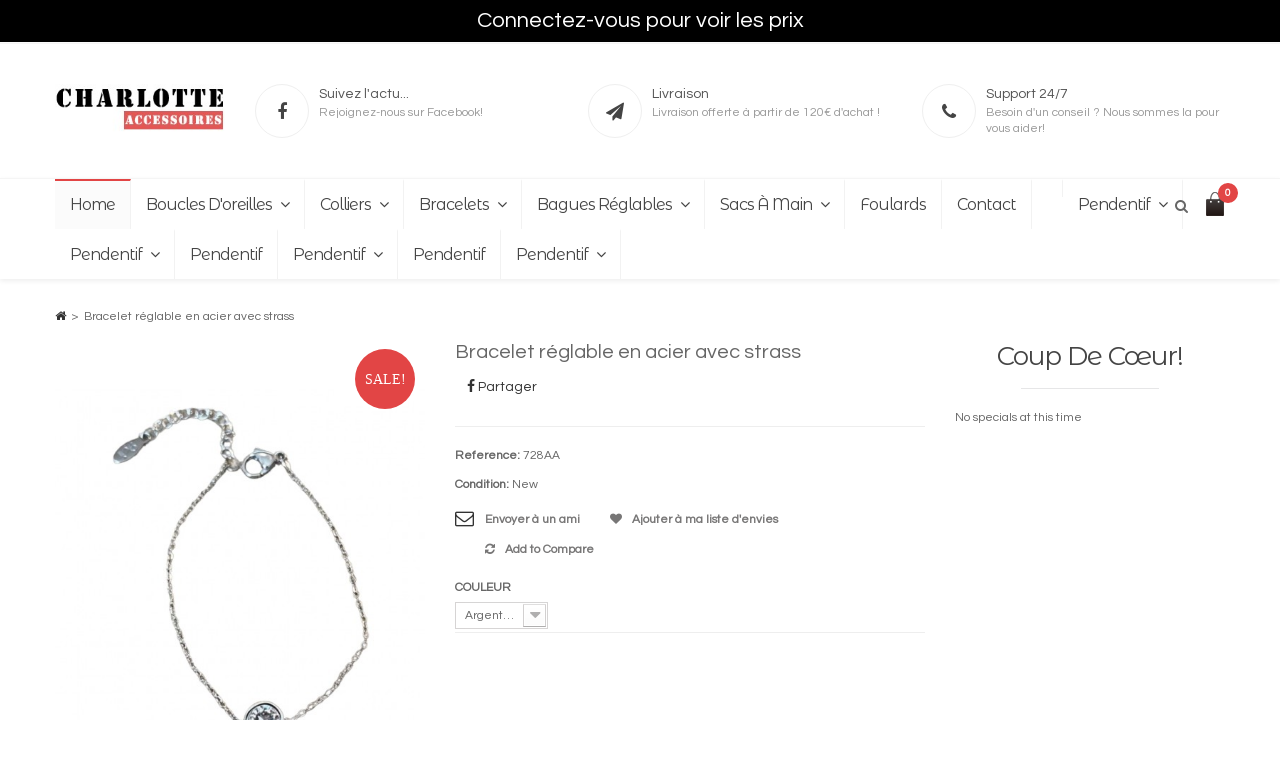

--- FILE ---
content_type: text/html; charset=utf-8
request_url: http://charlotte-accessoires.com/accueil/4051-bracelet-reglable-en-acier-avec-strass.html
body_size: 20312
content:
<!DOCTYPE HTML>
<!--[if lt IE 7]> <html class="no-js lt-ie9 lt-ie8 lt-ie7" lang="fr-fr"><![endif]-->
<!--[if IE 7]><html class="no-js lt-ie9 lt-ie8 ie7" lang="fr-fr"><![endif]-->
<!--[if IE 8]><html class="no-js lt-ie9 ie8" lang="fr-fr"><![endif]-->
<!--[if gt IE 8]> <html class="no-js ie9" lang="fr-fr"><![endif]-->
<html lang="fr-fr">
    <head>
        <meta charset="utf-8" />
        <title>Bracelet réglable en acier inoxydable. </title>
                    <meta name="description" content="Charlotte accessoires, grossiste bijouterie fantaisie, acier, foulards, sacs à main fantaisie, cuir, paille et petite maroquinerie vous propose ses bracelets en acier inoxydable, pas chers." />
                        <meta name="generator" content="PrestaShop" />
        <meta name="robots" content="index,follow" />
        <meta name="viewport" content="width=device-width, minimum-scale=0.25, maximum-scale=1.6, initial-scale=1.0" />
        <meta name="apple-mobile-web-app-capable" content="yes" />
        <link rel="icon" type="image/vnd.microsoft.icon" href="/img/favicon.ico?1739528833" />
        <link rel="shortcut icon" type="image/x-icon" href="/img/favicon.ico?1739528833" />
                                    <link rel="stylesheet" href="/themes/nastcreative/css/global.css" type="text/css" media="all" />
                            <link rel="stylesheet" href="/themes/nastcreative/css/autoload/highdpi.css" type="text/css" media="all" />
                            <link rel="stylesheet" href="/themes/nastcreative/css/autoload/responsive-tables.css" type="text/css" media="all" />
                            <link rel="stylesheet" href="/themes/nastcreative/css/autoload/uniform.default.css" type="text/css" media="all" />
                            <link rel="stylesheet" href="/js/jquery/plugins/fancybox/jquery.fancybox.css" type="text/css" media="all" />
                            <link rel="stylesheet" href="/themes/nastcreative/css/product.css" type="text/css" media="all" />
                            <link rel="stylesheet" href="/themes/nastcreative/css/print.css" type="text/css" media="print" />
                            <link rel="stylesheet" href="/js/jquery/plugins/bxslider/jquery.bxslider.css" type="text/css" media="all" />
                            <link rel="stylesheet" href="/modules/socialsharing/css/socialsharing.css" type="text/css" media="all" />
                            <link rel="stylesheet" href="/themes/nastcreative/css/modules/blockbanner/blockbanner.css" type="text/css" media="all" />
                            <link rel="stylesheet" href="/themes/nastcreative/css/modules/blockcategories/blockcategories.css" type="text/css" media="all" />
                            <link rel="stylesheet" href="/themes/nastcreative/css/modules/blocknewsletter/blocknewsletter.css" type="text/css" media="all" />
                            <link rel="stylesheet" href="/themes/nastcreative/css/modules/blocktags/blocktags.css" type="text/css" media="all" />
                            <link rel="stylesheet" href="/themes/nastcreative/css/modules/blockwishlist/blockwishlist.css" type="text/css" media="all" />
                            <link rel="stylesheet" href="/themes/nastcreative/css/modules/productcomments/productcomments.css" type="text/css" media="all" />
                            <link rel="stylesheet" href="/modules/sendtoafriend/sendtoafriend.css" type="text/css" media="all" />
                            <link rel="stylesheet" href="/themes/nastcreative/css/modules/blocklanguages/blocklanguages.css" type="text/css" media="all" />
                            <link rel="stylesheet" href="/js/jquery/plugins/autocomplete/jquery.autocomplete.css" type="text/css" media="all" />
                            <link rel="stylesheet" href="/themes/nastcreative/css/product_list.css" type="text/css" media="all" />
                            <link rel="stylesheet" href="/themes/nastcreative/css/modules/blockcart/blockcart.css" type="text/css" media="all" />
                            <link rel="stylesheet" href="/themes/nastcreative/css/modules/productscategory/css/productscategory.css" type="text/css" media="all" />
                            <link rel="stylesheet" href="/modules/hidepriceseasily/views/css/hidepriceseasily_1.css" type="text/css" media="all" />
                            <link rel="stylesheet" href="/modules/paypal/views/css/paypal.css" type="text/css" media="all" />
                            <link rel="stylesheet" href="/themes/nastcreative/css/modules/wg24topmenu/css/blocktopmenu.css" type="text/css" media="all" />
                                        <script type="text/javascript">
var CUSTOMIZE_TEXTFIELD = 1;
var FancyboxI18nClose = 'Close';
var FancyboxI18nNext = 'Next';
var FancyboxI18nPrev = 'Previous';
var PS_CATALOG_MODE = true;
var added_to_wishlist = 'Added to your wishlist.';
var ajax_allowed = true;
var ajaxsearch = true;
var allowBuyWhenOutOfStock = false;
var attribute_anchor_separator = '-';
var attributesCombinations = [{"id_attribute":"27","attribute":"doree","id_attribute_group":"4","group":"couleur"},{"id_attribute":"28","attribute":"argentee","id_attribute_group":"4","group":"couleur"},{"id_attribute":"39","attribute":"noire","id_attribute_group":"4","group":"couleur"}];
var availableLaterValue = '';
var availableNowValue = '';
var baseDir = 'http://charlotte-accessoires.com/';
var baseUri = 'http://charlotte-accessoires.com/';
var blocksearch_type = 'top';
var combinationImages = {"7961":[{"id_image":"13279","id_product_attribute":"7961","legend":"Bracelet r\u00e9glable en acier avec strass"}],"8611":[{"id_image":"14166","id_product_attribute":"8611","legend":"Bracelet r\u00e9glable en acier avec strass"}],"8612":[{"id_image":"14167","id_product_attribute":"8612","legend":"Bracelet r\u00e9glable en acier avec strass"}]};
var combinations = {"7961":{"attributes_values":{"4":"Dor\u00e9e"},"attributes":[27],"price":0,"specific_price":[],"ecotax":0,"weight":0,"quantity":1,"reference":"728AD","unit_impact":"0.000000","minimal_quantity":"1","date_formatted":"","available_date":"","id_image":13279,"list":"'27'"},"8611":{"attributes_values":{"4":"Argent\u00e9e"},"attributes":[28],"price":0,"specific_price":[],"ecotax":0,"weight":0,"quantity":1,"reference":"728AA","unit_impact":"0.000000","minimal_quantity":"1","date_formatted":"","available_date":"","id_image":14166,"list":"'28'"},"8612":{"attributes_values":{"4":"Noire"},"attributes":[39],"price":0,"specific_price":[],"ecotax":0,"weight":0,"quantity":1,"reference":"728ADN","unit_impact":"0.000000","minimal_quantity":"1","date_formatted":"","available_date":"","id_image":14167,"list":"'39'"}};
var combinationsFromController = {"7961":{"attributes_values":{"4":"Dor\u00e9e"},"attributes":[27],"price":0,"specific_price":[],"ecotax":0,"weight":0,"quantity":1,"reference":"728AD","unit_impact":"0.000000","minimal_quantity":"1","date_formatted":"","available_date":"","id_image":13279,"list":"'27'"},"8611":{"attributes_values":{"4":"Argent\u00e9e"},"attributes":[28],"price":0,"specific_price":[],"ecotax":0,"weight":0,"quantity":1,"reference":"728AA","unit_impact":"0.000000","minimal_quantity":"1","date_formatted":"","available_date":"","id_image":14166,"list":"'28'"},"8612":{"attributes_values":{"4":"Noire"},"attributes":[39],"price":0,"specific_price":[],"ecotax":0,"weight":0,"quantity":1,"reference":"728ADN","unit_impact":"0.000000","minimal_quantity":"1","date_formatted":"","available_date":"","id_image":14167,"list":"'39'"}};
var comparator_max_item = 0;
var comparedProductsIds = [];
var confirm_report_message = 'Êtes-vous certain de vouloir signaler ce commentaire ?';
var contentOnly = false;
var currency = {"id":1,"name":"Euro","iso_code":"EUR","iso_code_num":"978","sign":"\u20ac","blank":"1","conversion_rate":"1.000000","deleted":"0","format":"2","decimals":"1","active":"1","prefix":"","suffix":" \u20ac","id_shop_list":null,"force_id":false};
var currencyBlank = 1;
var currencyFormat = 2;
var currencyRate = 1;
var currencySign = '€';
var currentDate = '2026-01-19 04:49:47';
var customerGroupWithoutTax = true;
var customizationFields = false;
var customizationId = null;
var customizationIdMessage = 'Personnalisation';
var default_eco_tax = 0;
var delete_txt = 'Supprimer';
var displayDiscountPrice = '1';
var displayList = false;
var displayPrice = 1;
var doesntExist = 'This combination does not exist for this product. Please select another combination.';
var doesntExistNoMore = 'Ce produit n\'est plus en stock';
var doesntExistNoMoreBut = 'with those attributes but is available with others.';
var ecotaxTax_rate = 0;
var fieldRequired = 'Please fill in all the required fields before saving your customization.';
var freeProductTranslation = 'Offert !';
var freeShippingTranslation = 'Livraison gratuite !';
var generated_date = 1768794587;
var groupReduction = 0;
var highDPI = false;
var idDefaultImage = 14166;
var id_lang = 1;
var id_product = 4051;
var img_dir = 'http://charlotte-accessoires.com/themes/nastcreative/img/';
var img_prod_dir = 'http://charlotte-accessoires.com/img/p/';
var img_ps_dir = 'http://charlotte-accessoires.com/img/';
var instantsearch = false;
var isGuest = 0;
var isLogged = 0;
var isMobile = false;
var jqZoomEnabled = false;
var loggin_required = 'Vous devez être connecté pour gérer votre liste d\'envies.';
var maxQuantityToAllowDisplayOfLastQuantityMessage = 3;
var max_item = 'You cannot add more than 0 product(s) to the product comparison';
var min_item = 'Please select at least one product';
var minimalQuantity = 1;
var moderation_active = true;
var mywishlist_url = 'http://charlotte-accessoires.com/module/blockwishlist/mywishlist';
var noTaxForThisProduct = false;
var oosHookJsCodeFunctions = [];
var page_name = 'product';
var placeholder_blocknewsletter = 'Saisissez votre adresse e-mail';
var priceDisplayMethod = 1;
var priceDisplayPrecision = 2;
var productAvailableForOrder = false;
var productBasePriceTaxExcl = 6.9;
var productBasePriceTaxExcluded = 6.9;
var productBasePriceTaxIncl = 8.28;
var productHasAttributes = true;
var productPrice = 6.9;
var productPriceTaxExcluded = 6.9;
var productPriceTaxIncluded = 8.28;
var productPriceWithoutReduction = 6.9;
var productReference = '728';
var productShowPrice = false;
var productUnitPriceRatio = 0;
var product_fileButtonHtml = 'Choose File';
var product_fileDefaultHtml = 'No file selected';
var product_specific_price = [];
var productcomment_added = 'Votre commentaire a été rajouté!';
var productcomment_added_moderation = 'Votre commentaire a bien été enregistré. Il sera affiché dès qu\'un modérateur l\'aura approuvé.';
var productcomment_ok = 'ok';
var productcomment_title = 'Nouveau commentaire';
var productcomments_controller_url = 'http://charlotte-accessoires.com/module/productcomments/default';
var productcomments_url_rewrite = true;
var quantitiesDisplayAllowed = false;
var quantityAvailable = 0;
var quickView = true;
var reduction_percent = 0;
var reduction_price = 0;
var removingLinkText = 'supprimer cet article du panier';
var roundMode = 2;
var search_url = 'http://charlotte-accessoires.com/recherche';
var secure_key = '83111378f258b78f5ee800e313b6a87b';
var sharing_img = 'http://charlotte-accessoires.com/13279/bracelet-reglable-en-acier-avec-strass.jpg';
var sharing_name = 'Bracelet réglable en acier avec strass';
var sharing_url = 'http://charlotte-accessoires.com/accueil/4051-bracelet-reglable-en-acier-avec-strass.html';
var specific_currency = false;
var specific_price = 0;
var static_token = '3fddf3d6b97882febcb629ff5919ae18';
var stf_msg_error = 'Votre e-mail n\'a pas pu être envoyé. Veuillez vérifier l\'adresse et réessayer.';
var stf_msg_required = 'Vous n\'avez pas rempli les champs requis';
var stf_msg_success = 'Votre e-mail a bien été envoyé';
var stf_msg_title = 'Envoyer à un ami';
var stf_secure_key = '75c16294c6942d06bdff57b76016284c';
var stock_management = 1;
var taxRate = 20;
var token = '3fddf3d6b97882febcb629ff5919ae18';
var upToTxt = 'Up to';
var uploading_in_progress = 'Uploading in progress, please be patient.';
var usingSecureMode = false;
var wishlistProductsIds = false;
</script>

                            <script type="text/javascript" src="/js/jquery/jquery-1.11.0.min.js"></script>
                            <script type="text/javascript" src="/js/jquery/jquery-migrate-1.2.1.min.js"></script>
                            <script type="text/javascript" src="/js/jquery/plugins/jquery.easing.js"></script>
                            <script type="text/javascript" src="/js/tools.js"></script>
                            <script type="text/javascript" src="/themes/nastcreative/js/global.js"></script>
                            <script type="text/javascript" src="/themes/nastcreative/js/autoload/10-bootstrap.min.js"></script>
                            <script type="text/javascript" src="/themes/nastcreative/js/autoload/15-jquery.total-storage.min.js"></script>
                            <script type="text/javascript" src="/themes/nastcreative/js/autoload/15-jquery.uniform-modified.js"></script>
                            <script type="text/javascript" src="/js/jquery/plugins/fancybox/jquery.fancybox.js"></script>
                            <script type="text/javascript" src="/js/jquery/plugins/jquery.idTabs.js"></script>
                            <script type="text/javascript" src="/js/jquery/plugins/jquery.scrollTo.js"></script>
                            <script type="text/javascript" src="/js/jquery/plugins/jquery.serialScroll.js"></script>
                            <script type="text/javascript" src="/js/jquery/plugins/bxslider/jquery.bxslider.js"></script>
                            <script type="text/javascript" src="/themes/nastcreative/js/product.js"></script>
                            <script type="text/javascript" src="/modules/socialsharing/js/socialsharing.js"></script>
                            <script type="text/javascript" src="/themes/nastcreative/js/tools/treeManagement.js"></script>
                            <script type="text/javascript" src="/themes/nastcreative/js/modules/blocknewsletter/blocknewsletter.js"></script>
                            <script type="text/javascript" src="/themes/nastcreative/js/modules/blockwishlist/js/ajax-wishlist.js"></script>
                            <script type="text/javascript" src="/modules/productcomments/js/jquery.rating.pack.js"></script>
                            <script type="text/javascript" src="/themes/nastcreative/js/modules/sendtoafriend/sendtoafriend.js"></script>
                            <script type="text/javascript" src="/js/jquery/plugins/autocomplete/jquery.autocomplete.js"></script>
                            <script type="text/javascript" src="/themes/nastcreative/js/modules/blockcart/ajax-cart.js"></script>
                            <script type="text/javascript" src="/themes/nastcreative/js/modules/productscategory/js/productscategory.js"></script>
                            <script type="text/javascript" src="https://www.google.com/recaptcha/api.js?hl=fr-fr"></script>
                            <script type="text/javascript" src="/themes/nastcreative/js/modules/wg24topmenu/js/hoverIntent.js"></script>
                            <script type="text/javascript" src="/themes/nastcreative/js/modules/wg24topmenu/js/superfish-modified.js"></script>
                            <script type="text/javascript" src="/themes/nastcreative/js/modules/wg24topmenu/js/blocktopmenu.js"></script>
                            <script type="text/javascript" src="/modules/productcomments/js/jquery.textareaCounter.plugin.js"></script>
                            <script type="text/javascript" src="/themes/nastcreative/js/modules/productcomments/js/productcomments.js"></script>
                            <link href="http://charlotte-accessoires.com/themes/nastcreative/css/nastcreative/css1/font-awesome.css" rel="stylesheet" media="all">
        <link href="http://charlotte-accessoires.com/themes/nastcreative/css/nastcreative/bootstrap/bootstrap.css" rel="stylesheet" media="screen" />
        <script type="text/javascript">
            var MEGAMENU_EFFECT = 0;
        </script>
          
            <link href="http://charlotte-accessoires.com/themes/nastcreative/css/nastcreative/css1/jquery.bxslider.css" rel="stylesheet" media="all">
            <link href="http://charlotte-accessoires.com/themes/nastcreative/css/nastcreative/css1/bootstrap-theme.css" rel="stylesheet" media="screen" />
            <link href="http://charlotte-accessoires.com/themes/nastcreative/css/nastcreative/css1/styles.css" rel="stylesheet" media="all" >
            <link href="http://charlotte-accessoires.com/themes/nastcreative/css/nastcreative/css1/megamenu.css" rel="stylesheet" media="all">
            <link href="http://charlotte-accessoires.com/themes/nastcreative/css/nastcreative/css1/vmegamenu.css" rel="stylesheet" media="all">
            <link href="http://charlotte-accessoires.com/themes/nastcreative/css/nastcreative/css1/mobileresponsive.css" rel="stylesheet" media="all">
            <link href="http://charlotte-accessoires.com/themes/nastcreative/css/nastcreative/css1/imageslider.css" rel="stylesheet" media="all"> 
            <link href="http://charlotte-accessoires.com/themes/nastcreative/css/nastcreative/css1/superfish-modified.css" rel="stylesheet" media="all">
                                 <link href="http://charlotte-accessoires.com/themes/nastcreative/css/nastcreative/css1/animate.css" rel="stylesheet" media="all">
        <link href="http://charlotte-accessoires.com/themes/nastcreative/css/nastcreative/css1/ajaxcart.css" rel="stylesheet" media="all">
        <link href="http://charlotte-accessoires.com/themes/nastcreative/css/nastcreative/css1/blog.css" rel="stylesheet" media="all">
        <link href="http://charlotte-accessoires.com/themes/nastcreative/css/nastcreative/css1/testimonial.css" rel="stylesheet" media="all">
        <link href="http://charlotte-accessoires.com/themes/nastcreative/css/nastcreative/css1/print.css" rel="stylesheet" media="print" >
        <script src="http://charlotte-accessoires.com/themes/nastcreative/js/nastcreative/bootstrap/bootstrap.js" type="text/javascript"></script>
        <script src="http://charlotte-accessoires.com/themes/nastcreative/js/nastcreative/bootstrap/bootstrap-tooltip.js" type="text/javascript"></script>
        <script src="http://charlotte-accessoires.com/themes/nastcreative/js/nastcreative/plugin/jquery.flexslider.js" type="text/javascript"></script>
        <script src="http://charlotte-accessoires.com/themes/nastcreative/js/nastcreative/plugin/jquery.elevatezoom.js" type="text/javascript"></script>
        <script src="http://charlotte-accessoires.com/themes/nastcreative/js/nastcreative/plugin/jquery.nivo.slider.js" type="text/javascript"></script>
        <script src="http://charlotte-accessoires.com/themes/nastcreative/js/nastcreative/plugin/jquery.bxslider.js" type="text/javascript"></script>
        <script src="http://charlotte-accessoires.com/themes/nastcreative/js/nastcreative/plugin/jquery.ddslick.min.js" type="text/javascript"></script>
        <script src="http://charlotte-accessoires.com/themes/nastcreative/js/nastcreative/themevast.js" type="text/javascript"></script>
        <script src="http://charlotte-accessoires.com/themes/nastcreative/js/nastcreative/megamenu.js" type="text/javascript"></script>
        <script src="http://charlotte-accessoires.com/themes/nastcreative/js/nastcreative/timer.js" type="text/javascript"></script>
        <meta property="og:type" content="product" />
<meta property="og:url" content="http://charlotte-accessoires.com/accueil/4051-bracelet-reglable-en-acier-avec-strass.html" />
<meta property="og:title" content="Bracelet réglable en acier inoxydable. " />
<meta property="og:site_name" content="BABO BIJOUX | Grossiste en accessoires de mode" />
<meta property="og:description" content="Charlotte accessoires, grossiste bijouterie fantaisie, acier, foulards, sacs à main fantaisie, cuir, paille et petite maroquinerie vous propose ses bracelets en acier inoxydable, pas chers." />
<meta property="og:image" content="http://charlotte-accessoires.com/13279-large_default/bracelet-reglable-en-acier-avec-strass.jpg" />
<meta property="product:pretax_price:amount" content="6.9" />
<meta property="product:pretax_price:currency" content="EUR" />
<meta property="product:price:amount" content="6.9" />
<meta property="product:price:currency" content="EUR" />
<meta property="product:weight:value" content="0.020000" />
<meta property="product:weight:units" content="kg" />
<!-- module hidepriceseasily by coeos.pro -->
<a href="http://charlotte-accessoires.com/connexion">
	<div id="hidepriceseasily">
		<div id="hidepriceseasily_msg">Connectez-vous pour voir les prix</div>
	</div>
	<div id="hidepriceseasily_r">
		<div id="hidepriceseasily_msg_r">Connectez-vous pour voir les prix</div>
	</div>
</a><script defer type="text/javascript">/*
* 2007-2018 PrestaShop
*
* NOTICE OF LICENSE
*
* This source file is subject to the Academic Free License (AFL 3.0)
* that is bundled with this package in the file LICENSE.txt.
* It is also available through the world-wide-web at this URL:
* http://opensource.org/licenses/afl-3.0.php
* If you did not receive a copy of the license and are unable to
* obtain it through the world-wide-web, please send an email
* to license@prestashop.com so we can send you a copy immediately.
*
* DISCLAIMER
*
* Do not edit or add to this file if you wish to upgrade PrestaShop to newer
* versions in the future. If you wish to customize PrestaShop for your
* needs please refer to http://www.prestashop.com for more information.
*
*  @author 2007-2019 PayPal
 *  @author 2007-2013 PrestaShop SA <contact@prestashop.com>
 *  @author 2014-2019 202 ecommerce <tech@202-ecommerce.com>
*  @copyright PayPal
*  @license http://opensource.org/licenses/osl-3.0.php Open Software License (OSL 3.0)
*  
*/


    

function updateFormDatas()
{
	var nb = $('#quantity_wanted').val();
	var id = $('#idCombination').val();

	$('.paypal_payment_form input[name=quantity]').val(nb);
	$('.paypal_payment_form input[name=id_p_attr]').val(id);
}
	
$(document).ready( function() {
    
		var baseDirPP = baseDir;
		
	if($('#in_context_checkout_enabled').val() != 1)
	{
        $(document).on('click','#payment_paypal_express_checkout', function() {
			$('#paypal_payment_form_cart').submit();
			return false;
		});
	}


	var jquery_version = $.fn.jquery.split('.');
	if(jquery_version[0]>=1 && jquery_version[1] >= 7)
	{
		$('body').on('submit',".paypal_payment_form", function () {
			updateFormDatas();
		});
	}
	else {
		$('.paypal_payment_form').live('submit', function () {
			updateFormDatas();
		});
	}

	function displayExpressCheckoutShortcut() {
		var id_product = $('input[name="id_product"]').val();
		var id_product_attribute = $('input[name="id_product_attribute"]').val();
		$.ajax({
			type: "GET",
			url: baseDirPP+'/modules/paypal/express_checkout/ajax.php',
			data: { get_qty: "1", id_product: id_product, id_product_attribute: id_product_attribute },
			cache: false,
			success: function(result) {
				if (result == '1') {
					$('#container_express_checkout').slideDown();
				} else {
					$('#container_express_checkout').slideUp();
				}
				return true;
			}
		});
	}

	$('select[name^="group_"]').change(function () {
		setTimeout(function(){displayExpressCheckoutShortcut()}, 500);
	});

	$('.color_pick').click(function () {
		setTimeout(function(){displayExpressCheckoutShortcut()}, 500);
	});

    if($('body#product').length > 0) {
        setTimeout(function(){displayExpressCheckoutShortcut()}, 500);
    }
	
	
			

	var modulePath = 'modules/paypal';
	var subFolder = '/integral_evolution';

	var fullPath = baseDirPP + modulePath + subFolder;
	var confirmTimer = false;
		
	if ($('form[target="hss_iframe"]').length == 0) {
		if ($('select[name^="group_"]').length > 0)
			displayExpressCheckoutShortcut();
		return false;
	} else {
		checkOrder();
	}

	function checkOrder() {
		if(confirmTimer == false)
			confirmTimer = setInterval(getOrdersCount, 1000);
	}

	});


</script>
        <link href='http://fonts.googleapis.com/css?family=Questrial' rel='stylesheet' type='text/css'>
        <link href='http://fonts.googleapis.com/css?family=Montserrat+Alternates:400,700' rel='stylesheet' type='text/css'>
        <link href='http://fonts.googleapis.com/css?family=Montserrat:400,700' rel='stylesheet' type='text/css'>
        <link href='http://fonts.googleapis.com/css?family=Yellowtail' rel='stylesheet' type='text/css'>
        <!--[if IE 8]>
        <script src="https://oss.maxcdn.com/libs/html5shiv/3.7.0/html5shiv.js"></script>
        <script src="https://oss.maxcdn.com/libs/respond.js/1.3.0/respond.min.js"></script>
        <![endif]-->
        <script type="text/javascript">
jQuery(document).ready(function($){
$(".view-mode a.grid").click(function(e) {
$('a.grid').addClass('active');
$('a.list').removeClass('active');
$('.row.products-grid').fadeIn();
$('.products-list').fadeOut();
       
e.preventDefault();
});
$(".view-mode a.list").click(function(e) {
$('a.grid').removeClass('active');
$('a.list').addClass('active');
$('.row.products-grid').fadeOut();
$('.products-list').fadeIn();
e.preventDefault(); });
})
 jQuery(document).ready(function($){
$('a.grid').addClass('active');
$('a.list').removeClass('active');
$('.row.products-grid').fadeIn();
$('.products-list').fadeOut();
});
     
  </script>  
<style type="text/css">
                         body{
                                font-family:14px/1.55 Questrial,Helvetica,sans-serif;
                
                                                                     
            } 
            /****       all header fontfamily and transfrom              ***/ 
             .bx-title h2,.page-title h1, .page-title h2,.block .block-title strong span,.footer-links .footer-static-title h3{
                font-family:Montserrat Alternates,Helvetica,sans-serif;
           
            }    
        </style>        
              
</head>
         <body id="product" class="product product-4051 product-bracelet-reglable-en-acier-avec-strass category-2 category-accueil hide-left-column hide-right-column lang_fr ">
                   <div class="wrapper">
  <div class="page">    
    <header class="header-wrapper" id="header">
        <div class="header-quick-access">
        <div class="container">
            <div class="container-inner">
                <div class="row">
                                                                        <div class="box2 box-top-links col-xs-12 col-sm-6 col-md-6 col-lg-6">
    <div class="header-toplinks">
<ul class="links">
            
            <li class="first" ><a href="http://charlotte-accessoires.com/mon-compte" title="Mon compte">Mon compte</a></li>
            <li ><a href="http://charlotte-accessoires.com/module/blockwishlist/mywishlist" title="My Wishlist" >My Wishlist</a></li>
            <li  ><a class="top-link-checkout" href="http://charlotte-accessoires.com/commande" title="Mon panier" >Paiement</a></li>
                            <li class=" last" ><a href="http://charlotte-accessoires.com/mon-compte"  title="Connexion " >
                        Connexion </a></li>
                    
        </ul> 
        <a href="#" class="comparevaluemax" title="You cannot add more than 3 product(s) to the product comparison"></a>
    </div>
</div>
    
    
    
    
                            
   
















<!-- Block user information module NAV  -->
<div class="header_user_info">
			<a class="login" href="http://charlotte-accessoires.com/mon-compte" rel="nofollow" title="Identifiez-vous">
			Connexion
		</a>
	</div>
<!-- /Block usmodule NAV -->

                                    </div>
            </div>
        </div>
    </div>
    <!-- block seach mobile -->
    <div class="header">
        <div class="container">
            <div class="container-inner">
                <div class="page-header-content">
                    <div class="row">
                        <div class="box-logo col-sm-2">
                            <a class="logo"  href="http://charlotte-accessoires.com/" title="BABO BIJOUX | Grossiste en accessoires de mode">
                                <img  src="http://charlotte-accessoires.com/img/charlotte-logo-1449687927.jpg" alt="BABO BIJOUX | Grossiste en accessoires de mode" width="234" height="67"/>
                            </a>                        
                        </div>
                        <div class="box-static col-sm-10">
                                                            <div class="header-static">   
                                    <div class="row">
                                    <div class="col-sm-4">
                                        <div class="box box1">
                                            <div class="title"><a href="https://www.facebook.com/BABOBijoux" target="_blank"><em class="fa fa-facebook"></em></a><span class="text">Suivez l'actu...</span><span class="des">Rejoignez-nous sur Facebook!</span></div>                                        
                                       </div>
                                    </div>
                                    <div class="col-sm-4">
                                        <div class="box box1">
                                            <div class="title"><em class="fa fa-paper-plane"></em><span class="text">Livraison</span><span class="des">Livraison offerte à partir de 120€ d'achat !</span></div>                                        </div>
                                    </div>
                                    <div class="col-sm-4">
                                        <div class="box box1">
                                            <div class="title"><em class="fa fa-phone"></em><span class="text">Support 24/7</span><span class="des">Besoin d'un conseil ? Nous sommes la pour vous aider!</span></div>                                        </div>
                                    </div>
                                </div>  

                                </div>
                             
                        </div> 
                    </div> 
                    <form method="get" action="http://charlotte-accessoires.com/recherche" id="searchbox">
                        <div class="form-search">   
                            <div class="icon-search"><i class="fa fa-search"></i></div>
                            <input type="hidden" name="controller" value="search" />
                            <input type="hidden" name="orderby" value="position" />
                            <input type="hidden" name="orderway" value="desc" />
                            <div class="box-search">
                                <div class="box-search-info">
                                    <select class="ddslick"  id="cat" name="cat">
                                        <option  selected="selected">All Categories</option>
                                        <option  value="CAT17">Boucles d'oreilles</option>
<option  value="CAT18">Colliers</option>
<option  value="CAT19">Bracelets</option>
<option  value="CAT20">Bagues Réglables</option>
<option  value="CAT16">Sacs à main</option>
<option  value="CAT42">Foulards</option>
<option  value="CAT44">Pendentif</option>
<option  value="CAT44">Pendentif</option>
<option  value="CAT54">Pendentif</option>
<option  value="CAT44">Pendentif</option>
<option  value="CAT54">Pendentif</option>
<option  value="CAT44">Pendentif</option>

                                    </select>
                                    <input    type="text" id="search_query_top" class="input-text" name="search_query" placeholder="Search Entire Store Here" />
                                    <button type="submit" class="button " name="submit_search"  title="Search" ><span><span><i class="fa fa-search"></i></span></span></button>
                                    <div id="search_autocomplete" class="search-autocomplete" style="display:none;"></div>
                                    	<script type="text/javascript">
	// <![CDATA[
		$('document').ready( function() {
			$("#search_query_top")
				.autocomplete(
					'http://charlotte-accessoires.com/recherche', {
						minChars: 3,
						max: 10,
						width: 500,
						selectFirst: false,
						scroll: false,
						dataType: "json",
						formatItem: function(data, i, max, value, term) {
                                                
							return "<img src=\"" + baseDir + "img/p/" + data.image.split('').join('/')+"/" + data.image + "-small_default.jpg\" alt=\"" + value + "\" /><span>" + value +'</span>';
						},
						parse: function(data) {
							var mytab = new Array();
							for (var i = 0; i < data.length; i++)
								mytab[mytab.length] = { data: data[i], value: data[i].cname + ' > ' + data[i].pname };
							return mytab;
						},
						extraParams: {
							ajaxSearch: 1,
							id_lang: 1
						}
					}
				)
				.result(function(event, data, formatted) {
					$('#search_query_top').val(data.pname);
					document.location.href = data.product_link;
				})
		});
	// ]]>
	</script>

  
                                </div>    
                            </div>

                        </div>
                    </form>                      
                    <script type="text/javascript">
                        jQuery(document).ready(function($) {
                        jQuery('.box-search-info .ddslick').ddslick({
                        });
                        $(".icon-search").click(function() {
                        $(".box-search").toggle();
                        });
                        });                </script>
                  

         
<!-- MODULE Block cart -->
    <div class="header-cart-mini">
        <div class="topcart-mini-container">
            <div id ="mini_cart_block">
                <div class="block-cart mini_cart_ajax">
                    <div class="block-cart">
                      <div class="shopping_cart cart-mini-title">
                          <a class="shopping-cart" href="http://charlotte-accessoires.com/commande" title="Voir mon panier" rel="nofollow">
			<span class="ajax_cart_quantity unvisible cart-count cart-qty">0</span>
			<span class="ajax_cart_no_product cart-qty">0</span>
					</a>
                                
</div>
    </div>

</div>
</div>
</div>
</div>




<!-- /MODULE Block cart -->
























</div>
</div>
</div>
</div>
    <!-- Menu -->
    <nav class="nav-container">
        <div class="container">
            <div class="container-inner">
                <div id="block_top_menu" class="sf-contener ">
                    <div class="cat-title">Categories</div>
                    <ul class="sf-menu clearfix menu-content">
                        <li><a class="active" href="http://charlotte-accessoires.com/" title="BABO BIJOUX | Grossiste en accessoires de mode">Home</a></li>
                            <li  class="parent"><a href="http://charlotte-accessoires.com/17-boucles-d-oreilles" title="Boucles d'oreilles">Boucles d'oreilles<i class="fa fa-angle-down"></i></a><ul class="thiredlavel" ><li  ><a href="http://charlotte-accessoires.com/26-clips" title="Clips">Clips</a></li><li  ><a href="http://charlotte-accessoires.com/27-dormeuse" title="Dormeuse">Dormeuse</a></li><li  ><a href="http://charlotte-accessoires.com/28-poussoir" title="Poussoir">Poussoir</a></li><li  ><a href="http://charlotte-accessoires.com/33-crochet" title="Crochets">Crochets</a></li><li  ><a href="http://charlotte-accessoires.com/39-creoles" title="Créoles">Créoles</a></li><li  ><a href="http://charlotte-accessoires.com/43-acier" title="Acier">Acier</a></li><li class="category-thumbnail"></li></ul></li><li  class="parent"><a href="http://charlotte-accessoires.com/18-colliers" title="Colliers">Colliers<i class="fa fa-angle-down"></i></a><ul class="thiredlavel" ><li  ><a href="http://charlotte-accessoires.com/29-ras-de-cou" title="Ras de cou">Ras de cou</a></li><li  ><a href="http://charlotte-accessoires.com/30-milieu-de-cou" title="Milieu de cou">Milieu de cou</a></li><li  ><a href="http://charlotte-accessoires.com/31-sautoir" title="Sautoir">Sautoir</a></li><li  class="parent"><a href="http://charlotte-accessoires.com/41-acier" title="ACIER ">ACIER </a><ul  ><li  ><a href="http://charlotte-accessoires.com/51-acier" title="Acier">Acier</a></li></ul></li><li class="category-thumbnail"></li></ul></li><li  class="parent"><a href="http://charlotte-accessoires.com/19-bracelets" title="Bracelets">Bracelets<i class="fa fa-angle-down"></i></a><ul class="thiredlavel" ><li  ><a href="http://charlotte-accessoires.com/35-acier" title="Acier">Acier</a></li><li  ><a href="http://charlotte-accessoires.com/37-fantaisie" title="Fantaisie">Fantaisie</a></li><li  ><a href="http://charlotte-accessoires.com/38-rigide" title="Rigides">Rigides</a></li><li  ><a href="http://charlotte-accessoires.com/40-bracelets" title="Bracelets">Bracelets</a></li><li  ><a href="http://charlotte-accessoires.com/52-pampilles" title="Pampilles ">Pampilles </a></li><li class="category-thumbnail"></li></ul></li><li  class="parent"><a href="http://charlotte-accessoires.com/20-bagues-reglables" title="Bagues Réglables">Bagues Réglables<i class="fa fa-angle-down"></i></a><ul class="thiredlavel" ><li  ><a href="http://charlotte-accessoires.com/53-acier" title="Acier ">Acier </a></li><li class="category-thumbnail"></li></ul></li><li  class="parent"><a href="http://charlotte-accessoires.com/16-sacs-a-main" title="Sacs à main">Sacs à main<i class="fa fa-angle-down"></i></a><ul  ><li  ><a href="http://charlotte-accessoires.com/21-bandouliere" title="Bandoulière">Bandoulière</a></li><li  ><a href="http://charlotte-accessoires.com/22-porte-epaule" title="Porté épaule">Porté épaule</a></li><li  ><a href="http://charlotte-accessoires.com/25-sacs-a-main" title="Sacs à main ">Sacs à main </a></li><li class="category-thumbnail"></li></ul></li><li  ><a href="http://charlotte-accessoires.com/42-foulards" title="Foulards">Foulards</a></li><li><a href="http://charlotte-accessoires.com/index.php?controller=contact" title="Contact">Contact</a></li>
<li><a href="https://www.facebook.com/BABOBijoux/" onclick="return !window.open(this.href);" title=""></a></li>
<li  class="parent"><a href="http://charlotte-accessoires.com/44-pendentif" title="Pendentif">Pendentif<i class="fa fa-angle-down"></i></a><ul class="thiredlavel" ><li  ><a href="http://charlotte-accessoires.com/54-pendentif" title="Pendentif">Pendentif</a></li><li  ><a href="http://charlotte-accessoires.com/55-pendentif" title="Pendentif">Pendentif</a></li><li class="category-thumbnail"></li></ul></li><li  class="parent"><a href="http://charlotte-accessoires.com/44-pendentif" title="Pendentif">Pendentif<i class="fa fa-angle-down"></i></a><ul class="thiredlavel" ><li  ><a href="http://charlotte-accessoires.com/54-pendentif" title="Pendentif">Pendentif</a></li><li  ><a href="http://charlotte-accessoires.com/55-pendentif" title="Pendentif">Pendentif</a></li><li class="category-thumbnail"></li></ul></li><li  ><a href="http://charlotte-accessoires.com/54-pendentif" title="Pendentif">Pendentif</a></li><li  class="parent"><a href="http://charlotte-accessoires.com/44-pendentif" title="Pendentif">Pendentif<i class="fa fa-angle-down"></i></a><ul class="thiredlavel" ><li  ><a href="http://charlotte-accessoires.com/54-pendentif" title="Pendentif">Pendentif</a></li><li  ><a href="http://charlotte-accessoires.com/55-pendentif" title="Pendentif">Pendentif</a></li><li class="category-thumbnail"></li></ul></li><li  ><a href="http://charlotte-accessoires.com/54-pendentif" title="Pendentif">Pendentif</a></li><li  class="parent"><a href="http://charlotte-accessoires.com/44-pendentif" title="Pendentif">Pendentif<i class="fa fa-angle-down"></i></a><ul class="thiredlavel" ><li  ><a href="http://charlotte-accessoires.com/54-pendentif" title="Pendentif">Pendentif</a></li><li  ><a href="http://charlotte-accessoires.com/55-pendentif" title="Pendentif">Pendentif</a></li><li class="category-thumbnail"></li></ul></li>
                    </ul>
                </div>   
            </div>
        </div>
        <script type="text/javascript">
            jQuery(window).scroll(function () {
            if (jQuery(this).scrollTop() > 200) {
            jQuery('nav').addClass("fix-nav");
            } else {
            jQuery('nav').removeClass("fix-nav");
            }
            });        </script>
    </nav>
    <!--/ Menu -->

              
    </header>   
     
<div id="center_column">

 

<section class="main-wrapper" itemscope itemtype="https://schema.org/Product">
    <meta itemprop="url" content="http://charlotte-accessoires.com/accueil/4051-bracelet-reglable-en-acier-avec-strass.html">
    <div class="main-container  main-container col1-layout">
            <div class="container">
                  <div class="container-inner">
        

    							                <div class="main">       
                            <div class="col-main" >
                                
                                 
<!-- Breadcrumb -->
<div class="breadcrumbs">
    <ul>
	<li><a class="home" href="http://charlotte-accessoires.com/" title="Retour &agrave; l&#039;accueil"><i class="icon-home"></i></a></li>
	            <li><span class="navigation-pipe">&gt;</span></li>
		                <li>Bracelet réglable en acier avec strass</li>
			       </ul>  
</div>
<!-- /Breadcrumb -->


                                                                                                <div class="product-view">
                                    <div class="product-essential">
                                        <div class="row">
                                                    <div class="product-img-box col-sm-4 col-md-4 col-sms-6 col-smb-12 pb-left-column">
                                                    <!-- product img-->
                                                    <div id="image-block" class="clearfix product-image">
                                                                                                                                                                            <span class="icon-sale">Sale!</span>
                                                                                                                                                                            <span id="view_full_size">
                                                                                                                                    <img id="bigpic" itemprop="image" src="http://charlotte-accessoires.com/14166-large_default/bracelet-reglable-en-acier-avec-strass.jpg" title="Bracelet réglable en acier avec strass" alt="Bracelet réglable en acier avec strass" width="520" height="660"/>
                                                                                                                                            <span class="span_link no-print">Agrandir</span>
                                                                                                                                                                                                </span>
                                                                                                            </div> <!-- end image-block -->
                                                                                                            <!-- thumbnails -->
                                                        <div id="views_block" class="clearfix  more-views thumbnail-container horizontal">
                                                            <div id="thumbs_list">
                                                                <ul  class="bxslider">
                                                                                                                                                                                                                                                                                                                                                                                                                                                                                                                                            <li id="thumbnail_13279"  class="thumbnail-item">
                                                                                <a href="http://charlotte-accessoires.com/13279-thickbox_default/bracelet-reglable-en-acier-avec-strass.jpg"	data-fancybox-group="other-views" class="fancybox" title="Bracelet réglable en acier avec strass">
                                                                                    <img class="img-responsive" id="thumb_13279" src="http://charlotte-accessoires.com/13279-cart_default/bracelet-reglable-en-acier-avec-strass.jpg" alt="Bracelet réglable en acier avec strass" title="Bracelet réglable en acier avec strass" height="130" width="100" itemprop="image" />
                                                                                </a>
                                                                            </li>
                                                                                                                                                                                                                                                                                                                                                                                                                                                                        <li id="thumbnail_14166"  class="thumbnail-item">
                                                                                <a href="http://charlotte-accessoires.com/14166-thickbox_default/bracelet-reglable-en-acier-avec-strass.jpg"	data-fancybox-group="other-views" class="fancybox shown" title="Bracelet réglable en acier avec strass">
                                                                                    <img class="img-responsive" id="thumb_14166" src="http://charlotte-accessoires.com/14166-cart_default/bracelet-reglable-en-acier-avec-strass.jpg" alt="Bracelet réglable en acier avec strass" title="Bracelet réglable en acier avec strass" height="130" width="100" itemprop="image" />
                                                                                </a>
                                                                            </li>
                                                                                                                                                                                                                                                                                                                                                                                                                                                                        <li id="thumbnail_14167"  class="thumbnail-item">
                                                                                <a href="http://charlotte-accessoires.com/14167-thickbox_default/bracelet-reglable-en-acier-avec-strass.jpg"	data-fancybox-group="other-views" class="fancybox" title="Bracelet réglable en acier avec strass">
                                                                                    <img class="img-responsive" id="thumb_14167" src="http://charlotte-accessoires.com/14167-cart_default/bracelet-reglable-en-acier-avec-strass.jpg" alt="Bracelet réglable en acier avec strass" title="Bracelet réglable en acier avec strass" height="130" width="100" itemprop="image" />
                                                                                </a>
                                                                            </li>
                                                                                                                                                                                                            </ul>
                                                            </div> <!-- end thumbs_list -->

                                                        </div> <!-- end views-block -->
                                                        <!-- end thumbnails -->
                                                                                                                                                                    <p class="resetimg clear no-print">
                                                        <span id="wrapResetImages" style="display: none;">
                                                        <a href="http://charlotte-accessoires.com/accueil/4051-bracelet-reglable-en-acier-avec-strass.html" data-id="resetImages">
                                                        <i class="icon-repeat"></i>
                                                        Display all pictures
                                                        </a>
                                                        </span>
                                                        </p>
                                                                                                            <script type="text/javascript">
                                                        //&lt;![CDATA[
                                                        jQuery(document).ready(function($){
                                                        $('.thumbnail-container .bxslider').bxSlider({
                                                        slideWidth: 113,
                                                        slideMargin: 5,
                                                        mode: 'horizontal',
                                                        minSlides: 3,
                                                        maxSlides: 4,
                                                        pager: false,
                                                        speed: 500,
                                                        pause: 3000
                                                    });	
                                                });					
                                                //]]&gt;
                                                    </script>
                                                </div> <!-- end pb-left-column -->
                                                 <div class="product-shop extra-product-shop col-sm-5 col-md-5 col-sms-6 col-smb-12 pb-center-column">
                                                        <div class="product-name">
                                                            <h1>Bracelet réglable en acier avec strass</h1>
                                                        </div>
                                                    <!--  /Module ProductComments -->
	<p class="socialsharing_product list-inline no-print">
							<button data-type="facebook" type="button" class="btn btn-default btn-facebook social-sharing">
				<i class="icon-facebook"></i> Partager
				<!-- <img src="http://charlotte-accessoires.com/modules/socialsharing/img/facebook.gif" alt="Facebook Like" /> -->
			</button>
							</p>
                                                    <hr>
                                                                                                        <p id="product_reference">
                                                        <label>Reference: </label>
                                                        <span class="editable" itemprop="sku"></span>
                                                    </p>
                                                                                                            <p id="product_condition">
                                                            <label>Condition: </label>
                                                                                                                            <link itemprop="itemCondition" href="http://schema.org/NewCondition"/>
                                                                <span class="editable">New</span>
                                                                                                                    </p>
                                                                                                                                                                                                                <!-- availability or doesntExist -->
                                                    <p class="availability in-stock" id="availability_statut" style="display: none;">
                                                        
                                                        <span id="availability_value"></span>
                                                    </p>

                                                                                                            
                                                        <p class="warning_inline" id="last_quantities" style="display: none" >Attention: dernier article en stock!</p>
                                                                                                        <p id="availability_date" style="display: none;">
                                                        <span id="availability_date_label">Availability date:</span>
                                                        <span id="availability_date_value"></span>
                                                    </p>
                                                    <!-- Out of stock hook -->
                                                    <div id="oosHook" style="display: none;">
                                                        
                                                    </div>

                                                                                                            <!-- usefull links-->
                                                        <div class="add-to-box">
                                                       <ul id="usefull_link_block" class="clearfix no-print add-to-links">
                                                    
                                                <li class="sendtofriend">
	<a id="send_friend_button" href="#send_friend_form">
		Envoyer à un ami
	</a>
	<div style="display: none;">
		<div id="send_friend_form">
			<h2  class="page-subheading">
				Envoyer à un ami
			</h2>
			<div class="row">
				<div class="product clearfix col-xs-12 col-sm-6">
					<img src="http://charlotte-accessoires.com/13279-home_default/bracelet-reglable-en-acier-avec-strass.jpg" height="633" width="500" alt="Bracelet réglable en acier avec strass" />
					<div class="product_desc">
						<p class="product_name">
							<strong>Bracelet réglable en acier avec strass</strong>
						</p>
						
					</div>
				</div><!-- .product -->
				<div class="send_friend_form_content col-xs-12 col-sm-6" id="send_friend_form_content">
					<div id="send_friend_form_error"></div>
					<div id="send_friend_form_success"></div>
					<div class="form_container">
						<p class="intro_form">
							Destinataire :
						</p>
						<p class="text">
							<label for="friend_name">
								Nom de votre ami <sup class="required">*</sup> :
							</label>
							<input id="friend_name" name="friend_name" type="text" value=""/>
						</p>
						<p class="text">
							<label for="friend_email">
								Adresse e-mail de votre ami <sup class="required">*</sup> :
							</label>
							<input id="friend_email" name="friend_email" type="text" value=""/>
						</p>
						<p class="txt_required">
							<sup class="required">*</sup> Champs requis
						</p>
					</div>
					<p class="submit">
						<button id="sendEmail" class="btn button button-small" name="sendEmail" type="submit">
							<span>Envoyer</span>
						</button>&nbsp;
						OU&nbsp;
						<a class="closefb" href="#">
							Annuler
						</a>
					</p>
				</div> <!-- .send_friend_form_content -->
			</div>
		</div>
	</div>
</li>





                                                   
    
    

            <li><a class="link-wishlist" id="wishlist_button" onclick="WishlistCart('wishlist_block_list', 'add', '4051', $('#idCombination').val(), document.getElementById('quantity_wanted').value); return false;" rel="nofollow"  title="Ajouter à ma liste">
			<i class="fa fa-heart"></i>Ajouter à ma liste d'envies</a></li>
            <li><a class="link-compare link-compare add_to_compare" href="http://charlotte-accessoires.com/accueil/4051-bracelet-reglable-en-acier-avec-strass.html"  title="Add to Compare"   data-id-product="4051"> <i class="fa fa-refresh"></i>Add to Compare</a></li>
           
                                                                                                
                                                </ul>
                                                 </div>
                                                
                                                                                                                                        <!-- add to cart form-->
                                                <form id="buy_block" action="http://charlotte-accessoires.com/panier" method="post">
                                                    <!-- hidden datas -->
                                                    <p class="hidden">
                                                        <input type="hidden" name="token" value="3fddf3d6b97882febcb629ff5919ae18" />
                                                        <input type="hidden" name="id_product" value="4051" id="product_page_product_id" />
                                                        <input type="hidden" name="add" value="1" />
                                                        <input type="hidden" name="id_product_attribute" id="idCombination" value="" />
                                                    </p>
                                                    <div class="box-info-product">
                                                        <div class="content_prices price-box clearfix ">  
                                                             
                                    
                                    <div class="clear"></div>
                                </div> <!-- end content_prices -->
                                <div class="product_attributes clearfix">
                                    <!-- quantity wanted -->
                                                                            <!-- attributes -->
                                        <div id="attributes">
                                            <div class="clearfix"></div>
                                                                                                                                                <fieldset class="attribute_fieldset">
                                                        <label class="attribute_label" for="group_4">COULEUR&nbsp;</label>
                                                                                                                <div class="attribute_list">
                                                                                                                            <select name="group_4" id="group_4" class="form-control attribute_select no-print">
                                                                                                                                            <option value="27" title="Dorée">Dorée</option>
                                                                                                                                            <option value="28" selected="selected" title="Argentée">Argentée</option>
                                                                                                                                            <option value="39" title="Noire">Noire</option>
                                                                                                                                    </select>
                                                                                                                    </div> <!-- end attribute_list -->
                                                    </fieldset>
                                                                                                                                    </div> <!-- end attributes -->
                                                                    </div> <!-- end product_attributes -->
                                <div class='add-to-box'>
                                 
                                </div>
                                <div class="add-to-cart">
                                    <div class="input-content">
                                                                                <!-- minimal quantity wanted -->
                                        <p id="minimal_quantity_wanted_p" style="display: none;">
                                            The minimum purchase order quantity for the product is <b id="minimal_quantity_label">1</b>
                                        </p> 
                                    </div>
                                      <div class="unvisible">
                                        <p id="add_to_cart" class="buttons_bottom_block no-print">
                                            <button type="submit" name="Submit" class="button btn-cart">
                                                <span><span>Ajouter au panier</span></span>
                                            </button>
                                    </p>
                                </div>     
                                </div>
                        </div> <!-- end box-info-product -->
                    </form>
                                        </div>                   
                        <div class="product-shop col-sm-3 col-md-3 col-sms-7 col-smb-12">
                            <div class="col-right sidebar">
                                <div class="relatedslider">
    <div class="bx-title related-title">
        <h2 class="title">Coup de cœur!</h2>
    </div>    
    <ul id="block-related" class="products-grid">
            <p>No specials at this time</p>
  
</ul>
</div>

<script type="text/javascript">
    jQuery(document).ready(function($){
    (function(selector){
    var $content = $(selector);
    var $slider  = $('.products-grid', $content);
    var slider   = $slider.bxSlider({
    auto: 0,
    speed: 600,
    controls: 1,
    pager: 0,
    maxSlides: 1, 
    slideWidth: 270,                 //infiniteLoop: false,
    moveSlides:1,
    slideMargin: 0,
    autoHover: true, // stop while hover &lt;=&gt; slider.stopAuto(); + slider.startAuto();
})

})(".relatedslider");
});

//]]&gt;
</script>




   
                            </div>
                        </div>
                </div>
                <div class="clearer"></div>
            </div>
            <div class="product-collateral row-fluid">
                                    <script type="text/javascript">
                jQuery(document).ready(function() {
                jQuery(".tabLink").each(function(){
                jQuery(this).click(function(){
                tabeId = jQuery(this).attr('id');
                jQuery(".tabLink").removeClass("active");
                jQuery(this).addClass("active");
                jQuery(".product-tabs-content").addClass("unvisible");
                jQuery("#"+tabeId+"-1").removeClass("unvisible")   
                return false;	  
            });
            });  
            });
                    </script>   
                    <ul class="product-tabs">
                                                    <li class="active tabLink" id="cont-1"><a >Description</a></li>
                                                                                                                            <li class="tabLink" id="cont-4"><a id="idTab5">
Avis</a></li>
                                                                                                     
                             
                                                 
                    </ul>
                                            <!-- More info -->
                        <div id="cont-1-1" class="product-tabs-content"> 
                            <div class="std">
                                <p>Bracelet réglable en acier inoxydable.</p>
                            </div>
                        </div>
                        <!--end  More info -->
                                        <div id="cont-8-1" class="product-tabs-content unvisible"> 
                        <div class="std">
                            <p><strong>Lorem Ipsum</strong><span>&nbsp;is simply dummy text of the printing and typesetting industry. Lorem Ipsum has been the industry's standard dummy text ever since the 1500s, when an unknown printer took a galley of type and scrambled it to make a type specimen book. It has survived not only five centuries, but also the leap into electronic typesetting, remaining essentially unchanged. It was popularised in the 1960s with the release of Letraset sheets containing Lorem Ipsum passages, and more recently with desktop publishing software like Aldus PageMaker including versions of Lorem Ipsum.</span></p>
                        </div>
                    </div>
                                        
                    <!--HOOK_PRODUCT_TAB -->
                    <div id="cont-4-1" class="product-tabs-content unvisible"> 
                        <div class="std">
                        <div id="idTab5">
	<div id="product_comments_block_tab">
								<p class="align_center">Aucun avis n'a été publié pour le moment.</p>
						</div> <!-- #product_comments_block_tab -->
</div>

<!-- Fancybox -->
<div style="display: none;">
	<div id="new_comment_form">
		<form id="id_new_comment_form" action="#">
			<h2 class="page-subheading">
				Donnez votre avis
			</h2>
			<div class="row">
									<div class="product clearfix  col-xs-12 col-sm-6">
						<img src="http://charlotte-accessoires.com/13279-medium_default/bracelet-reglable-en-acier-avec-strass.jpg" height="130" width="100" alt="Bracelet réglable en acier avec strass" />
						<div class="product_desc">
							<p class="product_name">
								<strong>Bracelet réglable en acier avec strass</strong>
							</p>
							
						</div>
					</div>
								<div class="new_comment_form_content col-xs-12 col-sm-6">
					<div id="new_comment_form_error" class="error" style="display: none; padding: 15px 25px">
						<ul></ul>
					</div>
											<ul id="criterions_list">
													<li>
								<label>Quality:</label>
								<div class="star_content">
									<input class="star" type="radio" name="criterion[1]" value="1" />
									<input class="star" type="radio" name="criterion[1]" value="2" />
									<input class="star" type="radio" name="criterion[1]" value="3" checked="checked" />
									<input class="star" type="radio" name="criterion[1]" value="4" />
									<input class="star" type="radio" name="criterion[1]" value="5" />
								</div>
								<div class="clearfix"></div>
							</li>
												</ul>
										<label for="comment_title">
						Titre : <sup class="required">*</sup>
					</label>
					<input id="comment_title" name="title" type="text" value=""/>
					<label for="content">
						Commentaire : <sup class="required">*</sup>
					</label>
					<textarea id="content" name="content"></textarea>
										<div id="new_comment_form_footer">
						<input id="id_product_comment_send" name="id_product" type="hidden" value='4051' />
						<p class="fl required"><sup>*</sup> Champs requis</p>
						<p class="fr">
							<button id="submitNewMessage" name="submitMessage" type="submit" class="btn button ">
                                                            <span><span>ENVOYER</span></span>
							</button>&nbsp;
							OU&nbsp;
                                                        <a class="closefb button" href="#"><span>
                                                                Annuler</span>
							</a>
						</p>
						<div class="clearfix"></div>
					</div> <!-- #new_comment_form_footer -->
				</div>
			</div>
		</form><!-- /end new_comment_form_content -->
	</div>
</div>
<!-- End fancybox -->

   
                    </div>
                </div>
                <!--end HOOK_PRODUCT_TAB -->
                                <div class="upsellslider">
        <div class="upsell-title bx-title"><h2 class="title">30 autre produits dans la même catégorie :</h2>
        </div>	
        <ul class="products-grid" >
               
                    
                    <li class="item">
                        <a class="product-image product_img_link" href="http://charlotte-accessoires.com/accueil/2778-bracelet-reglable-en-acier-avec-croix-en-strass.html" title="Bracelet réglable en acier avec croix en strass" itemprop="url"> 
                            <img  src="http://charlotte-accessoires.com/13426-home_default/bracelet-reglable-en-acier-avec-croix-en-strass.jpg" alt="Bracelet réglable en acier avec croix en strass" title="Bracelet réglable en acier avec croix en strass"  width="195" height="195" itemprop="image" />                                                       
                        </a>
                                        <h3 class="product-name"> <a  href="http://charlotte-accessoires.com/accueil/2778-bracelet-reglable-en-acier-avec-croix-en-strass.html" title="Bracelet réglable en acier avec croix en strass" itemprop="url" >
                            Bracelet réglable en acier avec...
                        </a></h3>


                    <div class="ratings">
                        <div class="rating-box">
                            <a href="http://charlotte-accessoires.com/connexion"><span class="cyfsp">Connectez-vous pour voir les prix !</span></a>
                        </div>
                    </div>
                     
            <p >
                
            </p>
                         				
        </li>
        
                    <li class="item">
                        <a class="product-image product_img_link" href="http://charlotte-accessoires.com/accueil/2799-boucle-en-acier-avec-croix-en-strass.html" title="Boucle en acier avec croix en strass" itemprop="url"> 
                            <img  src="http://charlotte-accessoires.com/12495-home_default/boucle-en-acier-avec-croix-en-strass.jpg" alt="Boucle en acier avec croix en strass" title="Boucle en acier avec croix en strass"  width="195" height="195" itemprop="image" />                                                       
                        </a>
                                        <h3 class="product-name"> <a  href="http://charlotte-accessoires.com/accueil/2799-boucle-en-acier-avec-croix-en-strass.html" title="Boucle en acier avec croix en strass" itemprop="url" >
                            Boucle en acier avec croix en...
                        </a></h3>


                    <div class="ratings">
                        <div class="rating-box">
                            <a href="http://charlotte-accessoires.com/connexion"><span class="cyfsp">Connectez-vous pour voir les prix !</span></a>
                        </div>
                    </div>
                     
            <p >
                
            </p>
                         				
        </li>
        
                    <li class="item">
                        <a class="product-image product_img_link" href="http://charlotte-accessoires.com/accueil/2848-bracelet-reglable-en-acier-avec-croix-en-pierre.html" title="Bracelet réglable en acier avec croix en pierre" itemprop="url"> 
                            <img  src="http://charlotte-accessoires.com/13442-home_default/bracelet-reglable-en-acier-avec-croix-en-pierre.jpg" alt="Bracelet réglable en acier avec croix en pierre" title="Bracelet réglable en acier avec croix en pierre"  width="195" height="195" itemprop="image" />                                                       
                        </a>
                                        <h3 class="product-name"> <a  href="http://charlotte-accessoires.com/accueil/2848-bracelet-reglable-en-acier-avec-croix-en-pierre.html" title="Bracelet réglable en acier avec croix en pierre" itemprop="url" >
                            Bracelet réglable en acier avec...
                        </a></h3>


                    <div class="ratings">
                        <div class="rating-box">
                            <a href="http://charlotte-accessoires.com/connexion"><span class="cyfsp">Connectez-vous pour voir les prix !</span></a>
                        </div>
                    </div>
                     
            <p >
                
            </p>
                         				
        </li>
        
                    <li class="item">
                        <a class="product-image product_img_link" href="http://charlotte-accessoires.com/accueil/2895-collier-arbre-de-vie-en-acier-avec-strass.html" title="Collier arbre de vie en acier avec strass" itemprop="url"> 
                            <img  src="http://charlotte-accessoires.com/12957-home_default/collier-arbre-de-vie-en-acier-avec-strass.jpg" alt="Collier arbre de vie en acier avec strass" title="Collier arbre de vie en acier avec strass"  width="195" height="195" itemprop="image" />                                                       
                        </a>
                                        <h3 class="product-name"> <a  href="http://charlotte-accessoires.com/accueil/2895-collier-arbre-de-vie-en-acier-avec-strass.html" title="Collier arbre de vie en acier avec strass" itemprop="url" >
                            Collier arbre de vie en acier...
                        </a></h3>


                    <div class="ratings">
                        <div class="rating-box">
                            <a href="http://charlotte-accessoires.com/connexion"><span class="cyfsp">Connectez-vous pour voir les prix !</span></a>
                        </div>
                    </div>
                     
            <p >
                
            </p>
                         				
        </li>
        
                    <li class="item">
                        <a class="product-image product_img_link" href="http://charlotte-accessoires.com/accueil/2974-bracelet-design-en-acier-inoxydable.html" title="Bracelet design en acier inoxydable" itemprop="url"> 
                            <img  src="http://charlotte-accessoires.com/13410-home_default/bracelet-design-en-acier-inoxydable.jpg" alt="Bracelet design en acier inoxydable" title="Bracelet design en acier inoxydable"  width="195" height="195" itemprop="image" />                                                       
                        </a>
                                        <h3 class="product-name"> <a  href="http://charlotte-accessoires.com/accueil/2974-bracelet-design-en-acier-inoxydable.html" title="Bracelet design en acier inoxydable" itemprop="url" >
                            Bracelet design en acier inoxydable
                        </a></h3>


                    <div class="ratings">
                        <div class="rating-box">
                            <a href="http://charlotte-accessoires.com/connexion"><span class="cyfsp">Connectez-vous pour voir les prix !</span></a>
                        </div>
                    </div>
                     
            <p >
                
            </p>
                         				
        </li>
        
                    <li class="item">
                        <a class="product-image product_img_link" href="http://charlotte-accessoires.com/accueil/2982-boucle-fine-en-acier-avec-tige.html" title="Boucle fine en acier avec tige" itemprop="url"> 
                            <img  src="http://charlotte-accessoires.com/12572-home_default/boucle-fine-en-acier-avec-tige.jpg" alt="Boucle fine en acier avec tige" title="Boucle fine en acier avec tige"  width="195" height="195" itemprop="image" />                                                       
                        </a>
                                        <h3 class="product-name"> <a  href="http://charlotte-accessoires.com/accueil/2982-boucle-fine-en-acier-avec-tige.html" title="Boucle fine en acier avec tige" itemprop="url" >
                            Boucle fine en acier avec tige
                        </a></h3>


                    <div class="ratings">
                        <div class="rating-box">
                            <a href="http://charlotte-accessoires.com/connexion"><span class="cyfsp">Connectez-vous pour voir les prix !</span></a>
                        </div>
                    </div>
                     
            <p >
                
            </p>
                         				
        </li>
        
                    <li class="item">
                        <a class="product-image product_img_link" href="http://charlotte-accessoires.com/accueil/3048-boucles-d-oreilles-en-acier-inoxydable.html" title="Boucles d&#039;oreilles en acier inoxydable" itemprop="url"> 
                            <img  src="http://charlotte-accessoires.com/12574-home_default/boucles-d-oreilles-en-acier-inoxydable.jpg" alt="Petite boucles d&#039;oreilles en acier inoxydable" title="Petite boucles d&#039;oreilles en acier inoxydable"  width="195" height="195" itemprop="image" />                                                       
                        </a>
                                        <h3 class="product-name"> <a  href="http://charlotte-accessoires.com/accueil/3048-boucles-d-oreilles-en-acier-inoxydable.html" title="Boucles d&#039;oreilles en acier inoxydable" itemprop="url" >
                            Boucles d&#039;oreilles en acier...
                        </a></h3>


                    <div class="ratings">
                        <div class="rating-box">
                            <a href="http://charlotte-accessoires.com/connexion"><span class="cyfsp">Connectez-vous pour voir les prix !</span></a>
                        </div>
                    </div>
                     
            <p >
                
            </p>
                         				
        </li>
        
                    <li class="item">
                        <a class="product-image product_img_link" href="http://charlotte-accessoires.com/accueil/3166-collier-reglable-en-acier-avec-arbre-de-vie.html" title="Collier arbre de vie en acier" itemprop="url"> 
                            <img  src="http://charlotte-accessoires.com/13360-home_default/collier-reglable-en-acier-avec-arbre-de-vie.jpg" alt="Collier réglable en acier avec arbre de vie" title="Collier réglable en acier avec arbre de vie"  width="195" height="195" itemprop="image" />                                                       
                        </a>
                                        <h3 class="product-name"> <a  href="http://charlotte-accessoires.com/accueil/3166-collier-reglable-en-acier-avec-arbre-de-vie.html" title="Collier arbre de vie en acier" itemprop="url" >
                            Collier arbre de vie en acier
                        </a></h3>


                    <div class="ratings">
                        <div class="rating-box">
                            <a href="http://charlotte-accessoires.com/connexion"><span class="cyfsp">Connectez-vous pour voir les prix !</span></a>
                        </div>
                    </div>
                     
            <p >
                
            </p>
                         				
        </li>
        
                    <li class="item">
                        <a class="product-image product_img_link" href="http://charlotte-accessoires.com/accueil/3243-collier-feuilles-en-acier-inoxydable.html" title="Collier feuilles en acier inoxydable" itemprop="url"> 
                            <img  src="http://charlotte-accessoires.com/12965-home_default/collier-feuilles-en-acier-inoxydable.jpg" alt="Collier réglable en acier inoxydable avec feuilles" title="Collier réglable en acier inoxydable avec feuilles"  width="195" height="195" itemprop="image" />                                                       
                        </a>
                                        <h3 class="product-name"> <a  href="http://charlotte-accessoires.com/accueil/3243-collier-feuilles-en-acier-inoxydable.html" title="Collier feuilles en acier inoxydable" itemprop="url" >
                            Collier feuilles en acier...
                        </a></h3>


                    <div class="ratings">
                        <div class="rating-box">
                            <a href="http://charlotte-accessoires.com/connexion"><span class="cyfsp">Connectez-vous pour voir les prix !</span></a>
                        </div>
                    </div>
                     
            <p >
                
            </p>
                         				
        </li>
        
                    <li class="item">
                        <a class="product-image product_img_link" href="http://charlotte-accessoires.com/accueil/3429-boucle-fantaisie-pendante.html" title="Boucle fantaisie pendante" itemprop="url"> 
                            <img  src="http://charlotte-accessoires.com/12655-home_default/boucle-fantaisie-pendante.jpg" alt="Boucle fantaisie pendante" title="Boucle fantaisie pendante"  width="195" height="195" itemprop="image" />                                                       
                        </a>
                                        <h3 class="product-name"> <a  href="http://charlotte-accessoires.com/accueil/3429-boucle-fantaisie-pendante.html" title="Boucle fantaisie pendante" itemprop="url" >
                            Boucle fantaisie pendante
                        </a></h3>


                    <div class="ratings">
                        <div class="rating-box">
                            <a href="http://charlotte-accessoires.com/connexion"><span class="cyfsp">Connectez-vous pour voir les prix !</span></a>
                        </div>
                    </div>
                     
            <p >
                
            </p>
                         				
        </li>
        
                    <li class="item">
                        <a class="product-image product_img_link" href="http://charlotte-accessoires.com/accueil/3430-boucles-fantaisie-avec-ailes.html" title="Boucles fantaisie avec ailes" itemprop="url"> 
                            <img  src="http://charlotte-accessoires.com/12656-home_default/boucles-fantaisie-avec-ailes.jpg" alt="Boucles fantaisie avec ailes" title="Boucles fantaisie avec ailes"  width="195" height="195" itemprop="image" />                                                       
                        </a>
                                        <h3 class="product-name"> <a  href="http://charlotte-accessoires.com/accueil/3430-boucles-fantaisie-avec-ailes.html" title="Boucles fantaisie avec ailes" itemprop="url" >
                            Boucles fantaisie avec ailes
                        </a></h3>


                    <div class="ratings">
                        <div class="rating-box">
                            <a href="http://charlotte-accessoires.com/connexion"><span class="cyfsp">Connectez-vous pour voir les prix !</span></a>
                        </div>
                    </div>
                     
            <p >
                
            </p>
                         				
        </li>
        
                    <li class="item">
                        <a class="product-image product_img_link" href="http://charlotte-accessoires.com/accueil/3432-boucles-fantaisie-avec-eventails.html" title="Boucle fantaisie avec éventails" itemprop="url"> 
                            <img  src="http://charlotte-accessoires.com/12658-home_default/boucles-fantaisie-avec-eventails.jpg" alt="Boucles fantaisie avec éventails" title="Boucles fantaisie avec éventails"  width="195" height="195" itemprop="image" />                                                       
                        </a>
                                        <h3 class="product-name"> <a  href="http://charlotte-accessoires.com/accueil/3432-boucles-fantaisie-avec-eventails.html" title="Boucle fantaisie avec éventails" itemprop="url" >
                            Boucle fantaisie avec éventails
                        </a></h3>


                    <div class="ratings">
                        <div class="rating-box">
                            <a href="http://charlotte-accessoires.com/connexion"><span class="cyfsp">Connectez-vous pour voir les prix !</span></a>
                        </div>
                    </div>
                     
            <p >
                
            </p>
                         				
        </li>
        
                    <li class="item">
                        <a class="product-image product_img_link" href="http://charlotte-accessoires.com/accueil/3435-boucles-rondes-fantaisie.html" title="Boucle ronde fantaisie" itemprop="url"> 
                            <img  src="http://charlotte-accessoires.com/12660-home_default/boucles-rondes-fantaisie.jpg" alt="Boucles rondes fantaisie" title="Boucles rondes fantaisie"  width="195" height="195" itemprop="image" />                                                       
                        </a>
                                        <h3 class="product-name"> <a  href="http://charlotte-accessoires.com/accueil/3435-boucles-rondes-fantaisie.html" title="Boucle ronde fantaisie" itemprop="url" >
                            Boucle ronde fantaisie
                        </a></h3>


                    <div class="ratings">
                        <div class="rating-box">
                            <a href="http://charlotte-accessoires.com/connexion"><span class="cyfsp">Connectez-vous pour voir les prix !</span></a>
                        </div>
                    </div>
                     
            <p >
                
            </p>
                         				
        </li>
        
                    <li class="item">
                        <a class="product-image product_img_link" href="http://charlotte-accessoires.com/accueil/3441-boucles-fantaisie-losange.html" title="Boucle pendante fantaisie losange" itemprop="url"> 
                            <img  src="http://charlotte-accessoires.com/12663-home_default/boucles-fantaisie-losange.jpg" alt="Boucles fantaisie losange" title="Boucles fantaisie losange"  width="195" height="195" itemprop="image" />                                                       
                        </a>
                                        <h3 class="product-name"> <a  href="http://charlotte-accessoires.com/accueil/3441-boucles-fantaisie-losange.html" title="Boucle pendante fantaisie losange" itemprop="url" >
                            Boucle pendante fantaisie losange
                        </a></h3>


                    <div class="ratings">
                        <div class="rating-box">
                            <a href="http://charlotte-accessoires.com/connexion"><span class="cyfsp">Connectez-vous pour voir les prix !</span></a>
                        </div>
                    </div>
                     
            <p >
                
            </p>
                         				
        </li>
        
                    <li class="item">
                        <a class="product-image product_img_link" href="http://charlotte-accessoires.com/accueil/3442-boucle-plume-fantaisie.html" title="Boucle plume fantaisie" itemprop="url"> 
                            <img  src="http://charlotte-accessoires.com/12664-home_default/boucle-plume-fantaisie.jpg" alt="Boucles fantaisie" title="Boucles fantaisie"  width="195" height="195" itemprop="image" />                                                       
                        </a>
                                        <h3 class="product-name"> <a  href="http://charlotte-accessoires.com/accueil/3442-boucle-plume-fantaisie.html" title="Boucle plume fantaisie" itemprop="url" >
                            Boucle plume fantaisie
                        </a></h3>


                    <div class="ratings">
                        <div class="rating-box">
                            <a href="http://charlotte-accessoires.com/connexion"><span class="cyfsp">Connectez-vous pour voir les prix !</span></a>
                        </div>
                    </div>
                     
            <p >
                
            </p>
                         				
        </li>
        
                    <li class="item">
                        <a class="product-image product_img_link" href="http://charlotte-accessoires.com/accueil/3443-boucle-fantaisie-forme-triangulaire.html" title="Boucle fantaisie forme triangulaire" itemprop="url"> 
                            <img  src="http://charlotte-accessoires.com/12665-home_default/boucle-fantaisie-forme-triangulaire.jpg" alt="Boucle fantaisie forme triangulaire" title="Boucle fantaisie forme triangulaire"  width="195" height="195" itemprop="image" />                                                       
                        </a>
                                        <h3 class="product-name"> <a  href="http://charlotte-accessoires.com/accueil/3443-boucle-fantaisie-forme-triangulaire.html" title="Boucle fantaisie forme triangulaire" itemprop="url" >
                            Boucle fantaisie forme triangulaire
                        </a></h3>


                    <div class="ratings">
                        <div class="rating-box">
                            <a href="http://charlotte-accessoires.com/connexion"><span class="cyfsp">Connectez-vous pour voir les prix !</span></a>
                        </div>
                    </div>
                     
            <p >
                
            </p>
                         				
        </li>
        
                    <li class="item">
                        <a class="product-image product_img_link" href="http://charlotte-accessoires.com/accueil/3478-bracelet-perles-du-japon-en-acier.html" title="Bracelet perles du Japon en acier" itemprop="url"> 
                            <img  src="http://charlotte-accessoires.com/13414-home_default/bracelet-perles-du-japon-en-acier.jpg" alt="Bracelet réglable en acier avec perles du Japon" title="Bracelet réglable en acier avec perles du Japon"  width="195" height="195" itemprop="image" />                                                       
                        </a>
                                        <h3 class="product-name"> <a  href="http://charlotte-accessoires.com/accueil/3478-bracelet-perles-du-japon-en-acier.html" title="Bracelet perles du Japon en acier" itemprop="url" >
                            Bracelet perles du Japon en acier
                        </a></h3>


                    <div class="ratings">
                        <div class="rating-box">
                            <a href="http://charlotte-accessoires.com/connexion"><span class="cyfsp">Connectez-vous pour voir les prix !</span></a>
                        </div>
                    </div>
                     
            <p >
                
            </p>
                         				
        </li>
        
                    <li class="item">
                        <a class="product-image product_img_link" href="http://charlotte-accessoires.com/accueil/3486-bracelet-double-rangs-reglable-en-acier-inoxydable.html" title="Bracelet double rangs réglable en acier inoxydable" itemprop="url"> 
                            <img  src="http://charlotte-accessoires.com/12724-home_default/bracelet-double-rangs-reglable-en-acier-inoxydable.jpg" alt="Bracelet double rangs réglable en acier inoxydable" title="Bracelet double rangs réglable en acier inoxydable"  width="195" height="195" itemprop="image" />                                                       
                        </a>
                                        <h3 class="product-name"> <a  href="http://charlotte-accessoires.com/accueil/3486-bracelet-double-rangs-reglable-en-acier-inoxydable.html" title="Bracelet double rangs réglable en acier inoxydable" itemprop="url" >
                            Bracelet double rangs réglable...
                        </a></h3>


                    <div class="ratings">
                        <div class="rating-box">
                            <a href="http://charlotte-accessoires.com/connexion"><span class="cyfsp">Connectez-vous pour voir les prix !</span></a>
                        </div>
                    </div>
                     
            <p >
                
            </p>
                         				
        </li>
        
                    <li class="item">
                        <a class="product-image product_img_link" href="http://charlotte-accessoires.com/accueil/3503-collier-reglable-en-acier-avec-perle.html" title="Collier réglable en acier avec perle" itemprop="url"> 
                            <img  src="http://charlotte-accessoires.com/12969-home_default/collier-reglable-en-acier-avec-perle.jpg" alt="Collier réglable en acier avec perle" title="Collier réglable en acier avec perle"  width="195" height="195" itemprop="image" />                                                       
                        </a>
                                        <h3 class="product-name"> <a  href="http://charlotte-accessoires.com/accueil/3503-collier-reglable-en-acier-avec-perle.html" title="Collier réglable en acier avec perle" itemprop="url" >
                            Collier réglable en acier avec...
                        </a></h3>


                    <div class="ratings">
                        <div class="rating-box">
                            <a href="http://charlotte-accessoires.com/connexion"><span class="cyfsp">Connectez-vous pour voir les prix !</span></a>
                        </div>
                    </div>
                     
            <p >
                
            </p>
                         				
        </li>
        
                    <li class="item">
                        <a class="product-image product_img_link" href="http://charlotte-accessoires.com/accueil/3505-collier-reglable-en-acier-avec-menottes-en-strass.html" title="Collier réglable en acier avec menottes en strass" itemprop="url"> 
                            <img  src="http://charlotte-accessoires.com/12938-home_default/collier-reglable-en-acier-avec-menottes-en-strass.jpg" alt="Collier réglable en acier avec menottes en strass" title="Collier réglable en acier avec menottes en strass"  width="195" height="195" itemprop="image" />                                                       
                        </a>
                                        <h3 class="product-name"> <a  href="http://charlotte-accessoires.com/accueil/3505-collier-reglable-en-acier-avec-menottes-en-strass.html" title="Collier réglable en acier avec menottes en strass" itemprop="url" >
                            Collier réglable en acier avec...
                        </a></h3>


                    <div class="ratings">
                        <div class="rating-box">
                            <a href="http://charlotte-accessoires.com/connexion"><span class="cyfsp">Connectez-vous pour voir les prix !</span></a>
                        </div>
                    </div>
                     
            <p >
                
            </p>
                         				
        </li>
        
                    <li class="item">
                        <a class="product-image product_img_link" href="http://charlotte-accessoires.com/accueil/3527-bracelet-fin-reglable-en-acier-avec-epingle.html" title="Bracelet fin réglable en acier avec épingle" itemprop="url"> 
                            <img  src="http://charlotte-accessoires.com/13431-home_default/bracelet-fin-reglable-en-acier-avec-epingle.jpg" alt="Bracelet fin réglable en acier avec épingle" title="Bracelet fin réglable en acier avec épingle"  width="195" height="195" itemprop="image" />                                                       
                        </a>
                                        <h3 class="product-name"> <a  href="http://charlotte-accessoires.com/accueil/3527-bracelet-fin-reglable-en-acier-avec-epingle.html" title="Bracelet fin réglable en acier avec épingle" itemprop="url" >
                            Bracelet fin réglable en acier...
                        </a></h3>


                    <div class="ratings">
                        <div class="rating-box">
                            <a href="http://charlotte-accessoires.com/connexion"><span class="cyfsp">Connectez-vous pour voir les prix !</span></a>
                        </div>
                    </div>
                     
            <p >
                
            </p>
                         				
        </li>
        
                    <li class="item">
                        <a class="product-image product_img_link" href="http://charlotte-accessoires.com/accueil/3558-boucle-creole-fine-avec-perles.html" title="Boucle créole fine avec perles" itemprop="url"> 
                            <img  src="http://charlotte-accessoires.com/14368-home_default/boucle-creole-fine-avec-perles.jpg" alt="Boucle créole fine avec perles" title="Boucle créole fine avec perles"  width="195" height="195" itemprop="image" />                                                       
                        </a>
                                        <h3 class="product-name"> <a  href="http://charlotte-accessoires.com/accueil/3558-boucle-creole-fine-avec-perles.html" title="Boucle créole fine avec perles" itemprop="url" >
                            Boucle créole fine avec perles
                        </a></h3>


                    <div class="ratings">
                        <div class="rating-box">
                            <a href="http://charlotte-accessoires.com/connexion"><span class="cyfsp">Connectez-vous pour voir les prix !</span></a>
                        </div>
                    </div>
                     
            <p >
                
            </p>
                         				
        </li>
        
                    <li class="item">
                        <a class="product-image product_img_link" href="http://charlotte-accessoires.com/accueil/3587-bracelet-jonc-en-acier-inoxydable.html" title="Bracelet jonc en acier inoxydable" itemprop="url"> 
                            <img  src="http://charlotte-accessoires.com/13382-home_default/bracelet-jonc-en-acier-inoxydable.jpg" alt="Bracelet jonc en acier inoxydable" title="Bracelet jonc en acier inoxydable"  width="195" height="195" itemprop="image" />                                                       
                        </a>
                                        <h3 class="product-name"> <a  href="http://charlotte-accessoires.com/accueil/3587-bracelet-jonc-en-acier-inoxydable.html" title="Bracelet jonc en acier inoxydable" itemprop="url" >
                            Bracelet jonc en acier inoxydable
                        </a></h3>


                    <div class="ratings">
                        <div class="rating-box">
                            <a href="http://charlotte-accessoires.com/connexion"><span class="cyfsp">Connectez-vous pour voir les prix !</span></a>
                        </div>
                    </div>
                     
            <p >
                
            </p>
                         				
        </li>
        
                    <li class="item">
                        <a class="product-image product_img_link" href="http://charlotte-accessoires.com/accueil/3602-boucle-creole-3-en-1-en-acier-inoxydable.html" title="Boucle créole 3 en 1 en acier inoxydable" itemprop="url"> 
                            <img  src="http://charlotte-accessoires.com/12483-home_default/boucle-creole-3-en-1-en-acier-inoxydable.jpg" alt="Boucle créole 3 en 1 en acier inoxydable" title="Boucle créole 3 en 1 en acier inoxydable"  width="195" height="195" itemprop="image" />                                                       
                        </a>
                                        <h3 class="product-name"> <a  href="http://charlotte-accessoires.com/accueil/3602-boucle-creole-3-en-1-en-acier-inoxydable.html" title="Boucle créole 3 en 1 en acier inoxydable" itemprop="url" >
                            Boucle créole 3 en 1 en acier...
                        </a></h3>


                    <div class="ratings">
                        <div class="rating-box">
                            <a href="http://charlotte-accessoires.com/connexion"><span class="cyfsp">Connectez-vous pour voir les prix !</span></a>
                        </div>
                    </div>
                     
            <p >
                
            </p>
                         				
        </li>
        
                    <li class="item">
                        <a class="product-image product_img_link" href="http://charlotte-accessoires.com/accueil/3612-bracelet-rond-en-acier-inoxydable.html" title="Bracelet rond en acier inoxydable" itemprop="url"> 
                            <img  src="http://charlotte-accessoires.com/12739-home_default/bracelet-rond-en-acier-inoxydable.jpg" alt="Bracelet rond en acier inoxydable" title="Bracelet rond en acier inoxydable"  width="195" height="195" itemprop="image" />                                                       
                        </a>
                                        <h3 class="product-name"> <a  href="http://charlotte-accessoires.com/accueil/3612-bracelet-rond-en-acier-inoxydable.html" title="Bracelet rond en acier inoxydable" itemprop="url" >
                            Bracelet rond en acier inoxydable
                        </a></h3>


                    <div class="ratings">
                        <div class="rating-box">
                            <a href="http://charlotte-accessoires.com/connexion"><span class="cyfsp">Connectez-vous pour voir les prix !</span></a>
                        </div>
                    </div>
                     
            <p >
                
            </p>
                         				
        </li>
        
                    <li class="item">
                        <a class="product-image product_img_link" href="http://charlotte-accessoires.com/accueil/3635-boucle-creole-en-acier-avec-resine.html" title="Boucle créole en acier avec résine" itemprop="url"> 
                            <img  src="http://charlotte-accessoires.com/13983-home_default/boucle-creole-en-acier-avec-resine.jpg" alt="Boucle créole en acier avec résine" title="Boucle créole en acier avec résine"  width="195" height="195" itemprop="image" />                                                       
                        </a>
                                        <h3 class="product-name"> <a  href="http://charlotte-accessoires.com/accueil/3635-boucle-creole-en-acier-avec-resine.html" title="Boucle créole en acier avec résine" itemprop="url" >
                            Boucle créole en acier avec résine
                        </a></h3>


                    <div class="ratings">
                        <div class="rating-box">
                            <a href="http://charlotte-accessoires.com/connexion"><span class="cyfsp">Connectez-vous pour voir les prix !</span></a>
                        </div>
                    </div>
                     
            <p >
                
            </p>
                         				
        </li>
        
                    <li class="item">
                        <a class="product-image product_img_link" href="http://charlotte-accessoires.com/accueil/3677-boucles-creoles-en-acier-inoxydable.html" title="Boucles créoles en acier inoxydable" itemprop="url"> 
                            <img  src="http://charlotte-accessoires.com/12548-home_default/boucles-creoles-en-acier-inoxydable.jpg" alt="Boucles créoles en acier inoxydable" title="Boucles créoles en acier inoxydable"  width="195" height="195" itemprop="image" />                                                       
                        </a>
                                        <h3 class="product-name"> <a  href="http://charlotte-accessoires.com/accueil/3677-boucles-creoles-en-acier-inoxydable.html" title="Boucles créoles en acier inoxydable" itemprop="url" >
                            Boucles créoles en acier inoxydable
                        </a></h3>


                    <div class="ratings">
                        <div class="rating-box">
                            <a href="http://charlotte-accessoires.com/connexion"><span class="cyfsp">Connectez-vous pour voir les prix !</span></a>
                        </div>
                    </div>
                     
            <p >
                
            </p>
                         				
        </li>
        
                    <li class="item">
                        <a class="product-image product_img_link" href="http://charlotte-accessoires.com/accueil/3685-boucle-simple-en-acier-inoxydable.html" title="Boucle simple en acier inoxydable" itemprop="url"> 
                            <img  src="http://charlotte-accessoires.com/12547-home_default/boucle-simple-en-acier-inoxydable.jpg" alt="Boucle simple en acier inoxydable" title="Boucle simple en acier inoxydable"  width="195" height="195" itemprop="image" />                                                       
                        </a>
                                        <h3 class="product-name"> <a  href="http://charlotte-accessoires.com/accueil/3685-boucle-simple-en-acier-inoxydable.html" title="Boucle simple en acier inoxydable" itemprop="url" >
                            Boucle simple en acier inoxydable
                        </a></h3>


                    <div class="ratings">
                        <div class="rating-box">
                            <a href="http://charlotte-accessoires.com/connexion"><span class="cyfsp">Connectez-vous pour voir les prix !</span></a>
                        </div>
                    </div>
                     
            <p >
                
            </p>
                         				
        </li>
        
                    <li class="item">
                        <a class="product-image product_img_link" href="http://charlotte-accessoires.com/accueil/3692-bracelet-reglable-en-acier-avec-perle.html" title="Bracelet réglable en acier avec perle" itemprop="url"> 
                            <img  src="http://charlotte-accessoires.com/13387-home_default/bracelet-reglable-en-acier-avec-perle.jpg" alt="Bracelet réglable en acier avec perle" title="Bracelet réglable en acier avec perle"  width="195" height="195" itemprop="image" />                                                       
                        </a>
                                        <h3 class="product-name"> <a  href="http://charlotte-accessoires.com/accueil/3692-bracelet-reglable-en-acier-avec-perle.html" title="Bracelet réglable en acier avec perle" itemprop="url" >
                            Bracelet réglable en acier avec...
                        </a></h3>


                    <div class="ratings">
                        <div class="rating-box">
                            <a href="http://charlotte-accessoires.com/connexion"><span class="cyfsp">Connectez-vous pour voir les prix !</span></a>
                        </div>
                    </div>
                     
            <p >
                
            </p>
                         				
        </li>
        
                    <li class="item">
                        <a class="product-image product_img_link" href="http://charlotte-accessoires.com/accueil/3695-boucle-fantaisie-en-acier-inoxydable.html" title="Boucle fantaisie en acier inoxydable" itemprop="url"> 
                            <img  src="http://charlotte-accessoires.com/12657-home_default/boucle-fantaisie-en-acier-inoxydable.jpg" alt="Boucle fantaisie en acier inoxydable" title="Boucle fantaisie en acier inoxydable"  width="195" height="195" itemprop="image" />                                                       
                        </a>
                                        <h3 class="product-name"> <a  href="http://charlotte-accessoires.com/accueil/3695-boucle-fantaisie-en-acier-inoxydable.html" title="Boucle fantaisie en acier inoxydable" itemprop="url" >
                            Boucle fantaisie en acier...
                        </a></h3>


                    <div class="ratings">
                        <div class="rating-box">
                            <a href="http://charlotte-accessoires.com/connexion"><span class="cyfsp">Connectez-vous pour voir les prix !</span></a>
                        </div>
                    </div>
                     
            <p >
                
            </p>
                         				
        </li>
      
   


</ul>

</div>

<script type="text/javascript">
    jQuery(document).ready(function($){
        (function(selector){
            var $content = $(selector);
            var $slider  = $('.products-grid', $content);
            var slider   = $slider.bxSlider({
              
                auto: 0, speed: 600, controls: 1, pager: 0, maxSlides: 4, slideWidth: 270,            infiniteLoop: false,
                moveSlides:1,
                slideMargin: 30,
                autoHover: true,// stop while hover &amp;lt;=&amp;gt; slider.stopAuto(); + slider.startAuto();
            })

        })(".upsellslider");
    });
</script>
            <!-- description & features -->
                                                                                                                                                        
                                        </div>

                                    </div>
                            
 
 
                        

                        </div>
                    </div>
                      
</div>
                        </div>
                        </div>
</section>












</div>	
 
 
<footer class="footer-wrapper">
                  
            <div class="footer-information">
                <div class="container">
                    <div class="footer-info-1 row">
                        <div class="f-row1 f-row col-sm-6 col-md-3 col-sms-6 col-smb-12">
                                   
                                <div class="footer-static-title">
<h3>Charlotte Accessoires</h3>
</div>
<div class="footer-static-content">
<div class="des">
<p>GROSSISTE EN BIJOUX FANTAISIE - Vente de bijoux, colliers, bagues, bracelets, boucles d'oreilles, foulards et tous vos accessoires de mode préférés à prix cassé! </p>
</div>
<div class="store">
<p class="address"><em class="fa fa-bookmark"></em>515 rue carnot 40700 Hagetmau</p>
<p class="phone"><em class="fa fa-phone-square"></em> 0608041236</p>
<p class="email"><em class="fa fa-envelope-o"></em>7.00 - 12.00 / 14.00 - 18.00 </p>
</div>
<ul class="link-follow ">
<li class="first"><a href="https://www.facebook.com/BABOBijoux/?ref=bookmarks" class="facebook fa fa-facebook"><span>facebook</span></a></li>

</ul>
</div>
                                                    </div>
                        <div class="f-row3 f-row col-sm-6 col-md-3 col-sms-6 col-smb-12">
                            <div class="footer-static-title">
                                <h3> </h3>
                            </div>
                            <div class="footer-static-content">
                                <div id="twitter-feed"></div>
                                <script type="text/javascript" charset="utf-8" src="http://charlotte-accessoires.com/themes/nastcreative/img/twitteroauth/jquery.tweet.js"></script>  
                                <script type="text/javascript">
                                    jQuery(document).ready(function($) {
                                        $('#twitter-feed').tweet({
                                            modpath: 'http://charlotte-accessoires.com/themes/nastcreative/img/twitteroauth/',
                                            count:,
                                            username: '',
                                            loading_text: 'loading twitter feed...'
                                        });

                                       
                                    });
                                </script>
                            </div>
                        </div>
                            
    
    
<div class="f-row2 f-row col-sm-6 col-md-3 col-sms-6 col-smb-12">
   <div class="footer-static-title">
            <h3>Informations</h3>
        </div>
        <div class="footer-static-content">
            <ul class="customlinks">
                                                    <li>
                        <a href="http://charlotte-accessoires.com/nouveaux-produits" title="Nouveaux produits">
                            Nouveaux produits
                        </a>
                    </li>
                                                                                    <li>
                        <a href="http://charlotte-accessoires.com/nous-contacter" title="Contactez-nous">
                            Contactez-nous
                        </a>
                    </li>
                
                                    <li>
                        <a href="http://charlotte-accessoires.com/plan-site" title="sitemap">
                            sitemap
                        </a>
                    </li>
                                                                             <li>
                            <a href="http://charlotte-accessoires.com/content/3-conditions-utilisation" title="Conditions d&#039;utilisation">
                                Conditions d&#039;utilisation
                            </a>
                        </li>
                                                                                <li>
                            <a href="http://charlotte-accessoires.com/content/4-a-propos" title="A propos">
                                A propos
                            </a>
                        </li>
                                                </ul>
        </div>
</div>
    <!-- MODULE Block footer -->

        
    <!-- /MODULE Block footer -->
<!-- Block Newsletter module-->

<div class="f-row4 f-row col-sm-6 col-md-3 col-sms-6 col-smb-12">
    <div class="footer-static-title">
        <h3>Newsletter</h3>
    </div>
    <div class="footer-static-content">
        <div class="block-subscribe">
            <form id="newsletter-validate-detail" action="//charlotte-accessoires.com/" method="post">
                <div class="subscribe-content">  

                    <div class="form-group" >
                        <div class="form-subscribe-header">
                            <label >Inscrivez-vous pour connaître toutes nos nouveautés !</label>
                        </div>
                        <div class="input-box">
                            <input class="inputNew  newsletter-input input-text" id="newsletter-input" type="text" name="email" size="18" value="Saisissez votre adresse e-mail" />
                        </div>
                        <div class="actions">
                            <button type="submit" name="submitNewsletter" class="button">
                                <span><span>Insciption</span></span>
                            </button>
                            <input type="hidden" name="action" value="0" />
                        </div>                
                    </div>
                </div>
            </form> 
                            
        </div>
    </div>
    <div class="footer-static-title title2">
        <h3>Our Payment</h3>
    </div>
    <div class="footer-static-content">
        <ul class="social">
                  
                    <li> <a href="http://paypal.com" onclick="target='_blank'"><img src="http://charlotte-accessoires.com/themes/nastcreative/img/social5.png" alt="PayPal"  /></a> </li>
                  
                                    <li> <a href="http://www.visa.com/" onclick="target='_blank'"><img src="http://charlotte-accessoires.com/themes/nastcreative/img/social1.png" alt="visa"  /></a></li>
                  
                                 <li> <a href="http://www.mastercard.com" onclick="target='_blank'"><img src="http://charlotte-accessoires.com/themes/nastcreative/img/social1.png" alt="mastercard"  /></a></li>
                 
                 
                    <li><a href="http://yourlink.com" onclick="target='_blank'"><img src="http://charlotte-accessoires.com/themes/nastcreative/img/social4.png" alt="Maestro"  /></a></li>
                   
                 
                    <li><a href="https://www.americanexpress.com/" onclick="target='_blank'"><img src="http://charlotte-accessoires.com/themes/nastcreative/img/social3.png" alt="americanexpress"  /></a></li>
                  
                    
                  
                </ul>  
    </div>
</div>
<!-- /Block Newsletter module-->
              

                    </div>  
                </div>
            </div>
          
        <div class="footer-container">
            <div class="container">
                <div class="footer">
                    <div class="row">
                        <div class="col-xs-12 col-sm-6">
                             <address class="copyright">Copyright &copy; 2015 <a href="http://charlotte-accessoires.com/">Charlotte Accessoires</a>. <a title="création site internet 64" href="http://amikuze-informatique.fr " target="_blank">Création site Amikuze Informatique </a> 
                        </div>
                        <div class="col-xs-12 col-sm-6">
                                
                        </div>
                    </div>
                </div>
            </div>
        </div>
        <div  id="back-top" style="display: none;"><i class="fa fa-long-arrow-up"></i>Retour haut</div>
    </footer>
</div>
</div>


 .toolbar {display:none;}
</body></html>

--- FILE ---
content_type: text/css
request_url: http://charlotte-accessoires.com/modules/hidepriceseasily/views/css/hidepriceseasily_1.css
body_size: 1304
content:
.cyfsp{
			font-size:12px;
			padding:3px 18px;
			border:3px solid #808080;
			border-radius:7px;
			color:#ffffff;
			background-color:#808080;
			width:230px;
			margin-right:auto;
			margin-left:auto;
			margin-bottom:10px;
			display:block;}
			.pafp{
			font-size:10px;
			padding:2px 2px;
			border:2px solid #286ef0;
			border-radius:5px;
			color:#cc1919;
			background-color:#e9e8fa;
			width:200px;
			margin-right:auto;
			margin-left:auto;
			margin-bottom:10px;
			display:block;}
			
			#hidepriceseasily{position: fixed;top:0px;z-index: 9999999;width: 100%;height:auto;}
			#hidepriceseasily_msg
			{
				line-height: 22px;
				text-align:center;height:auto;
				color:#ffffff;
				font-size:22px;
				opacity:1;
				padding:10px;
				background-color:#000000;
			}
			#hidepriceseasily_msg:hover{opacity:1}
			@media (max-width: 768px) {
				#hidepriceseasily_r{position: fixed;top:0px;z-index: 9999999;width: 100%;height:auto;}
				#hidepriceseasily_msg{display:none;}
				#hidepriceseasily_msg_r
				{
					text-align:center;
					color:#ffffff;
					font-size:12px;
					line-height: 12px;
					opacity:0.7;
					padding:10px;
					background-color:#000000;
				}
			}@media (min-width: 768px) {#hidepriceseasily_msg_r{display:none;}}

--- FILE ---
content_type: text/css
request_url: http://charlotte-accessoires.com/themes/nastcreative/css/nastcreative/css1/jquery.bxslider.css
body_size: 3385
content:
/**
 * BxSlider v4.0 - Fully loaded, responsive content slider
 * http://bxslider.com
 *
 * Written by: Steven Wanderski, 2012
 * http://stevenwanderski.com
 * (while drinking Belgian ales and listening to jazz)
 *
 * CEO and founder of bxCreative, LTD
 * http://bxcreative.com
 */


/** RESET AND LAYOUT
===================================*/

.bx-wrapper {
	position: relative;
	padding: 0;
}

.bx-wrapper img {
	max-width: 100%;
	display: block;
}


/** THEME
===================================*/

.bx-wrapper .bx-viewport { }



/* PAGER */

.bx-wrapper .bx-pager {
	text-align: center;
	font-size: .85em;
	font-family: Arial;
	font-weight: bold;
	color: #666;
	padding-top: 30px;
}

.bx-wrapper .bx-pager .bx-pager-item,
.bx-wrapper .bx-controls-auto .bx-controls-auto-item {
	display: inline-block;
}

.bx-wrapper .bx-pager.bx-default-pager a {
	background: #b3b3b2;
	text-indent: -9999px;
	display: block;
	width: 12px;
	height: 12px;
	margin: 0 3px;
	outline: 0;
}

.bx-wrapper .bx-pager.bx-default-pager a:hover,
.bx-wrapper .bx-pager.bx-default-pager a.active {
	background: #fff;
}

/* DIRECTION CONTROLS (NEXT / PREV) */

.bx-wrapper .bx-controls-direction a {
	position: absolute;
	top: 50%;
	margin-top: -24px;
	outline: 0;
	z-index: 9;
	font-family: FontAwesome;
	font-size: 0;
	color: #ddd;
	text-align: center;
	text-decoration: none;
	
}
.bx-wrapper .bx-controls-direction .bx-prev {
	left: -47px;
	padding-right: 45px;
}
.relatedslider .bx-wrapper .bx-controls-direction .bx-prev {
	left: -25px;
	padding-right: 25px;
}
.bx-wrapper .bx-controls-direction .bx-prev:before {
	content: "\f104";
	font-size: 31px;
	display: inline-block;
}

.bx-wrapper .bx-controls-direction .bx-next {
	right: -47px;
	padding-left: 45px;
}
.relatedslider .bx-wrapper .bx-controls-direction .bx-next {
	right: -25px;
	padding-left: 25px;
}
.bx-wrapper .bx-controls-direction .bx-next:before {
	content: "\f105";
	font-size: 31px;
	display: inline-block;
}


.bx-wrapper .bx-controls-direction a:hover {
	color: #333;
}

.bx-wrapper .bx-controls-direction a.disabled {
	display: none;
}

.featuredproduct .bx-wrapper .bx-controls-direction a {
	margin-top: -115px;
} 
.relatedslider .bx-wrapper .bx-controls-direction a {
	margin-top: -65px;
}
.upsellslider .bx-wrapper .bx-controls-direction a {
	margin-top: -75px;
}
.bx-wrapper .bx-controls-direction a { display: none;}
.bx-wrapper:hover .bx-controls-direction a { display: block;}


/* AUTO CONTROLS (START / STOP) */

.bx-wrapper .bx-controls-auto {
	text-align: center;
	display: none;
}

.bx-wrapper .bx-controls-auto .bx-start {
	display: block;
	text-indent: -9999px;
	width: 10px;
	height: 11px;
	outline: 0;
	background: url(../images/controls.png) -86px -11px no-repeat;
	margin: 0 3px;
}

.bx-wrapper .bx-controls-auto .bx-start:hover,
.bx-wrapper .bx-controls-auto .bx-start.active {
	background-position: -86px 0;
}

.bx-wrapper .bx-controls-auto .bx-stop {
	display: block;
	text-indent: -9999px;
	width: 9px;
	height: 11px;
	outline: 0;
	background: url(../images/controls.png) -86px -44px no-repeat;
	margin: 0 3px;
}

.bx-wrapper .bx-controls-auto .bx-stop:hover,
.bx-wrapper .bx-controls-auto .bx-stop.active {
	background-position: -86px -33px;
}



--- FILE ---
content_type: text/css
request_url: http://charlotte-accessoires.com/themes/nastcreative/css/nastcreative/css1/bootstrap-theme.css
body_size: 6607
content:
/*==============================css3=========================================================================*/

@-webkit-keyframes tp-rotateplane {
  0% { -webkit-transform: perspective(120px) }
  50% { -webkit-transform: perspective(120px) rotateY(180deg) }
  100% { -webkit-transform: perspective(120px) rotateY(180deg)  rotateX(180deg) }
}

@keyframes tp-rotateplane {
  0% {
    transform: perspective(120px) rotateX(0deg) rotateY(0deg);
    -webkit-transform: perspective(120px) rotateX(0deg) rotateY(0deg)
  } 50% {
    transform: perspective(120px) rotateX(-180.1deg) rotateY(0deg);
    -webkit-transform: perspective(120px) rotateX(-180.1deg) rotateY(0deg)
  } 100% {
    transform: perspective(120px) rotateX(-180deg) rotateY(-179.9deg);
    -webkit-transform: perspective(120px) rotateX(-180deg) rotateY(-179.9deg);
  }
}

.link-follow a,
.link-follow li a span,
div.megamenu .new,
div.megamenu .hot,
.footer-links a, button.button span,
.wrapper_inboxCart .continue_shopping,
.wrapper_inboxCart .shopping_cart,
.bx-wrapper .bx-controls-direction a,
#back-top,
.banner-box img,
.block-menu .des,
.products-grid .item .add-to-links,
.products-list .item .add-to-links 
{
   -webkit-transition:all 0.5s ease; 
  	-moz-transition:all 0.5s ease;
     	-ms-transition:all 0.5s ease;
     	-o-transition:all 0.5s ease;
        transition:all 0.5s ease;
}

.cart-qty ,
.shopping-cart .arrows,
.bx-navigation .i-number a,
.icon-sale,
.icon-new,
.products-grid .item .add-to-links li a,
.products-list .item .add-to-links li a,
.header-static .box .title .fa,
.bx-wrapper .bx-pager.bx-default-pager a,
.testimonial-wrapper .testimonial-content-avatar img,
.footer-static-content ul.link-follow li a {
  -webkit-border-radius: 50px;
  -moz-border-radius: 50px;
  -ms-border-radius: 50px;
  -o-border-radius: 50px;
  border-radius: 50px;
}
.social img,
button.button span span,
.RightToLeft .readmore a,
.LeftToRight .readmore a,
.block-subscribe input.input-text {
  -webkit-border-radius: 2px;
  -moz-border-radius: 2px;
  -ms-border-radius: 2px;
  -o-border-radius: 3px;
  border-radius: 2px;
}
.link-follow li a span {
  -ms-filter: "progid: DXImageTransform.Microsoft.Alpha(Opacity=0)";
   filter: alpha(opacity=0);
   opacity: 0;
}
.link-follow li a:hover span,
.social img:hover,
.banner-box img:hover {
  -ms-filter: "progid: DXImageTransform.Microsoft.Alpha(Opacity=70)";
  filter: alpha(opacity=70);
  opacity: 0.7;
}
.brandlogo-contain .bx-wrapper img {
  -ms-filter: "progid: DXImageTransform.Microsoft.Alpha(Opacity=20)";
  filter: alpha(opacity=20);
  opacity: 0.2;
}
.brandlogo-contain .bx-wrapper img:hover {
  -ms-filter: "progid: DXImageTransform.Microsoft.Alpha(Opacity=100)";
  filter: alpha(opacity=100);
  opacity: 1;
}

.LeftToRight .title{
    -webkit-animation: bounceInLeft 0.5s ease-in-out;
    -moz-animation: bounceInLeft 0.5s ease-in-out;
    -ms-animation: bounceInLeft 0.5s ease-in-out;
    animation: bounceInLeft 0.5s ease-in-out;
}
.LeftToRight .title1 {
    -webkit-animation: bounceInLeft 1s ease-in-out;
    -moz-animation: bounceInLeft 1s ease-in-out;
    -ms-animation: bounceInLeft 1s ease-in-out;
    animation: bounceInLeft 1s ease-in-out;
}
.LeftToRight .description {
    -webkit-animation: bounceInLeft 1.5s ease-in-out;
    -moz-animation: bounceInLeft 1.5s ease-in-out;
    -ms-animation: bounceInLeft 1.5s ease-in-out;
    animation: bounceInLeft 1.5s ease-in-out;
}
.LeftToRight .readmore a.link3{
  -webkit-animation: bounceInLeft 2s ease-in-out;
    -moz-animation: bounceInLeft 2s ease-in-out;
    -ms-animation: bounceInLeft 2s ease-in-out;
    animation: bounceInLeft 2s ease-in-out;
}
.LeftToRight .readmore a.link2{
  -webkit-animation: bounceInLeft 2.5s ease-in-out;
    -moz-animation: bounceInLeft 2.5s ease-in-out;
    -ms-animation: bounceInLeft 2.5s ease-in-out;
    animation: bounceInLeft 2.5s ease-in-out;
}


.RightToLeft .title {
    -webkit-animation: bounceInRight 0.5s ease-in-out;
    -moz-animation: bounceInRight 0.5s ease-in-out;
    -ms-animation: bounceInRight 0.5s ease-in-out;
    animation: bounceInRight 0.5s ease-in-out;
}
.RightToLeft .title1 {
    -webkit-animation: bounceInRight 1s ease-in-out;
    -moz-animation: bounceInRight 1s ease-in-out;
    -ms-animation: bounceInRight 1s ease-in-out;
    animation: bounceInRight 1s ease-in-out;
}
.RightToLeft .description {
  -webkit-animation: bounceInRight 1.5s ease-in-out;
    -moz-animation: bounceInRight 1.5s ease-in-out;
    -ms-animation: bounceInRight 1.5s ease-in-out;
    animation: bounceInRight 1.5s ease-in-out;
}
.RightToLeft .readmore a.link1 {
  -webkit-animation: bounceInRight 2s ease-in-out;
    -moz-animation: bounceInRight 2s ease-in-out;
    -ms-animation: bounceInRight 2s ease-in-out;
    animation: bounceInRight 2s ease-in-out;
}
.RightToLeft .readmore a.link2 {
  -webkit-animation: bounceInRight 2.5s ease-in-out;
    -moz-animation: bounceInRight 2.5s ease-in-out;
    -ms-animation: bounceInRight 2.5s ease-in-out;
    animation: bounceInRight 2.5s ease-in-out;
}
.RightToLeft .readmore a.link3 {
  -webkit-animation: bounceInRight 3s ease-in-out;
    -moz-animation: bounceInRight 3s ease-in-out;
    -ms-animation: bounceInRight 3s ease-in-out;
    animation: bounceInRight 3s ease-in-out;
}

.service-box li:hover .icon-block .fa,
.header-static .box:hover .title .fa{
    -webkit-animation: bounceIn 1s ease-in-out;
    -moz-animation: bounceIn 1s ease-in-out;
    -ms-animation: bounceIn 1s ease-in-out;
    animation: bounceIn 1s ease-in-out;
}

/*.banner-box1:hover .content .title{
    -webkit-animation: bounce 1s ease-in-out;
    -moz-animation: bounce 1s ease-in-out;
    -ms-animation: bounce 1s ease-in-out;
    animation: bounce 1s ease-in-out;
}
.banner-box2 .box-img1:hover .content .title {
  -webkit-animation: zoomInDown 1s ease-in-out;
    -moz-animation: zoomInDown 1s ease-in-out;
    -ms-animation: zoomInDown 1s ease-in-out;
    animation: zoomInDown 1s ease-in-out;
}
.banner-box2 .box-img2:hover .content .title {
  -webkit-animation: bounceIn 1s ease-in-out;
    -moz-animation: bounceIn 1s ease-in-out;
    -ms-animation: bounceIn 1s ease-in-out;
    animation: bounceIn 1s ease-in-out;
}
.banner-box3:hover .content .title {
  -webkit-animation: fadeInDown 0.5s ease-in-out;
    -moz-animation: fadeInDown 0.5s ease-in-out;
    -ms-animation: fadeInDown 0.5s ease-in-out;
    animation: fadeInDown 0.5s ease-in-out;
}*/


--- FILE ---
content_type: text/css
request_url: http://charlotte-accessoires.com/themes/nastcreative/css/nastcreative/css1/styles.css
body_size: 123693
content:
/**
 * Magento
 *
 * NOTICE OF LICENSE
 *
 * This source file is subject to the Academic Free License (AFL 3.0)
 * that is bundled with this package in the file LICENSE_AFL.txt.
 * It is also available through the world-wide-web at this URL:
 * http://opensource.org/licenses/afl-3.0.php
 * If you did not receive a copy of the license and are unable to
 * obtain it through the world-wide-web, please send an email
 * to license@magentocommerce.com so we can send you a copy immediately.
 *
 * DISCLAIMER
 *
 * Do not edit or add to this file if you wish to upgrade Magento to newer
 * versions in the future. If you wish to customize Magento for your
 * needs please refer to http://www.magentocommerce.com for more information.
 *
 * @category    design
 * @package     default_default
 * @copyright   Copyright (c) 2014 Magento Inc. (http://www.magentocommerce.com)
 * @license     http://opensource.org/licenses/afl-3.0.php  Academic Free License (AFL 3.0)
 */


/* Reset ================================================================================= */
* { margin:0; padding:0; }

*:before,
*:after {
  -webkit-box-sizing: border-box;
     -moz-box-sizing: border-box;
          box-sizing: border-box;
}

body          {  font:12px/1.55 Questrial; color:#666; text-align: left; background: #fff;}

img           { border:0; vertical-align:top; max-width: 100%; height: auto;}

a             { color:#666; text-decoration: none; }
a:hover       { text-decoration: underline; color:#666; }
span.color { color: #e24545;}

a:focus,
:focus        { outline:0; color: #666;}

/* Headings */
h1,h2,h3,
h4,h5,h6      { margin:0 0 5px; line-height:1.35; }
h1            { font-size:20px; font-weight:normal; } 
h2            { font-size:18px; font-weight:normal; }
h3            { font-size:16px; font-weight:bold; }
h4            { font-size:14px; font-weight:bold; }
h5            { font-size:12px; font-weight:bold; }
h6            { font-size:11px; font-weight:bold; }

/* Forms */
form          { display:inline; }
fieldset      { border:0; }
legend        { display:none; }

/* Table */
table         { border:0; /*border-collapse:collapse;*/ border-spacing:0; empty-cells:show; font-size:100%; }
caption,th,td { vertical-align:top; text-align:left; font-weight:normal; }

/* Content */
p             { margin:0 0 10px; }
strong        { font-weight:bold; }
address       { font-style:normal; line-height:1.35; }
cite          { font-style:normal; }
q,
blockquote    { quotes:none; }
q:before,
q:after       { content:''; }
small,big     { font-size:1em; }
/*sup           { font-size:1em; vertical-align:top; }*/

/* Lists */
ul,ol,li         { list-style:none; margin: 0; padding: 0; }
dt, dd { line-height: 25px; }

/* Tools */
.hidden       { display:block !important; border:0 !important; margin:0 !important; padding:0 !important; font-size:0 !important; line-height:0 !important; width:0 !important; height:0 !important; overflow:hidden !important; }
.nobr         { white-space:nowrap !important; }
.wrap         { white-space:normal !important; }
.a-left       { text-align:left !important; }
.a-center     { text-align:center !important; }
.a-right      { text-align:right !important; }
.v-top        { vertical-align:top; }
.v-middle     { vertical-align:middle; }
.f-left,
.left         { float:left !important; }
.f-right,
.right        { float:right !important; }
.f-none       { float:none !important; }
.f-fix        { float:left; width:100%; }
.no-display   { display:none; }
.no-margin    { margin:0 !important; }
.no-padding   { padding:0 !important; }
.no-bg        { background:none !important; }
/* ======================================================================================= */


/* Layout ================================================================================ */
.wrapper {   }
.page {}
.page-print { background:#fff; padding:25px 30px; text-align:left; }
.page-empty { background:#fff; padding:20px; text-align:left; }
.page-popup { background:#fff; padding:25px 30px; text-align:left; }

.main { margin: 0 auto; min-height: 400px; padding: 30px 0; text-align: left; }
.cms-index-index .main { }
 

.container { padding: 0;}


/* Base Columns */
.col-left {   }
.col-main {  }
.col-right {  }

/* 1 Column Layout */
.col1-layout .col-main { float:none; width:auto; }

/* 2 Columns Layout */
.col2-left-layout .col-main {  }
.col2-right-layout .col-main {}

/* 3 Columns Layout */
.col3-layout .col-main {  }
.col3-layout .col-wrapper { }
.col3-layout .col-wrapper .col-main {   }

/* Content Columns */
.col2-set { margin-bottom: 20px;}
.col2-set .col-narrow { width:32%; }
.col2-set .col-wide { width:65%; }

.col3-set .col-1 { float:left; width:32%; }
.col3-set .col-2 { float:left; width:32%; margin-left:2%; }
.col3-set .col-3 { float:right; width:32%; }

.col4-set .col-1 { float:left; width:23.5%; }
.col4-set .col-2 { float:left; width:23.5%; margin:0 2%; }
.col4-set .col-3 { float:left; width:23.5%; }
.col4-set .col-4 { float:right; width:23.5%; }
/* ======================================================================================= */


/* Global Styles ========================================================================= */
/* Form Elements */
input,select,textarea,button { vertical-align:middle; color:#2f2f2f; outline: 0;}
input.input-text,select,textarea { background:#fff; border:1px solid #eee; }
input.input-text,textarea { padding: 5px; }
select { padding:1px; }
select option { padding-right:10px; }
select.multiselect option { border-bottom:1px solid #b6b6b6; padding:2px 5px; }
select.multiselect option:last-child { border-bottom:0; }
textarea { overflow:auto; }
input.radio { margin-right:3px; }
input.checkbox { margin-right:3px; }
input.qty { width:2.5em !important; }
button.button::-moz-focus-inner { padding:0; border:0; } /* FF Fix */
button.button { -webkit-border-fit:lines; } /* <- Safari & Google Chrome Fix */
button.button { overflow:visible; width:auto; border:0; padding:0; margin:0; background:transparent; cursor:pointer; }
button.button span span { display: inline-block; background:#e3e3e3; padding: 10px 25px;  text-align:center; white-space:nowrap; color:#666; line-height: 20px; font-size: 14px; }
button.button:hover span span { background-color: #333; color: #fff; }

a.button::-moz-focus-inner { padding:0; border:0; } /* FF Fix */
a.button { -webkit-border-fit:lines; } /* <- Safari & Google Chrome Fix */
a.button { overflow:visible; width:auto; border:0; padding:0; margin:0; background:transparent; cursor:pointer; }
a.button span span { display: inline-block; background:#e3e3e3; padding: 10px 25px;  text-align:center; white-space:nowrap; color:#666; line-height: 20px; font-size: 14px; }
a.button:hover span span { background-color: #333; color: #fff; }

.btn-primary::-moz-focus-inner { padding:0; border:0; } /* FF Fix */
.btn-primary { -webkit-border-fit:lines; } /* <- Safari & Google Chrome Fix */
.btn-primary { overflow:visible; width:auto; border:0; padding:0; margin:0; background:transparent; cursor:pointer; }
.btn-primary { display: inline-block; background:#e3e3e3; padding: 10px 25px;  text-align:center; white-space:nowrap; color:#666; line-height: 20px; font-size: 14px; }
.btn-primary:hover  { background-color: #333; color: #fff; }



button.disabled span { border-color:#bbb !important; background:#bbb !important; }

button.btn-cart span span { background: none; border: 1px solid #e5e5e5;}
button.btn-cart:hover span span { background: #333; border-color: #333;  }

button.btn-checkout span span {  padding: 15px 25px;  }
button.btn-checkout span span:after { background: #666;}

p.control input.checkbox,
p.control input.radio { margin-right:6px; }
/* Form Highlight */
input.input-text:focus,select:focus,textarea:focus {  }
/*.highlight { background:#efefef; }*/

/* Form lists */
/* Grouped fields */
/*.form-list { width:535px; margin:0 auto; overflow:hidden; }*/
.form-list li { margin:0 0 8px; }
.form-list label { float:left; color:#666; font-weight:bold; position:relative; z-index:0; }
.form-list label.required {}
.form-list label.required em { float:right; font-style:normal; color:#eb340a; position:absolute; top:0; right:-8px; }
.form-list li.control label { float:none; }
.form-list li.control input.radio,
.form-list li.control input.checkbox { margin-right:6px; }
.form-list li.control .input-box { clear:none; display:inline; width:auto; }
/*.form-list li.fields { margin-right:-15px; }*/
.form-list .input-box { display:block; clear:both; width:100%; }
.form-list .field { float:left; width: 100%; }
.form-list input.input-text { width: 100%; }
.form-list textarea { width: 100%; height:10em; }
.form-list select { width: 100%; }
.form-list li.wide .input-box { width:100%; }
.form-list li.wide input.input-text { width:100%; }
.form-list li.wide textarea { width:100%; }
.form-list li.wide select { width:100%; }
.form-list li.additional-row { border-top:1px solid #ccc; margin-top:10px; padding-top:7px; }
.form-list li.additional-row .btn-remove { float:right; margin:5px 0 0; }
.form-list .input-range input.input-text { width:74px; }

#login-form .form-list .input-box,
#login-form .form-list input.input-text { width: 100%; height: 30px;}

.form-list-narrow li  { margin-bottom:0; }
.form-list-narrow li .input-box { margin-bottom:6px; }
.form-list-narrow li.wide .input-box { width:260px; }
.form-list-narrow li.wide input.input-text,
.form-list-narrow li.wide textarea { width:254px }
.form-list-narrow li.wide select { width:260px; }

/* Customer */
.form-list .customer-name-prefix .input-box,
.form-list .customer-name-suffix .input-box,
.form-list .customer-name-prefix-suffix .input-box,
.form-list .customer-name-prefix-middlename .input-box,
.form-list .customer-name-middlename-suffix .input-box,
.form-list .customer-name-prefix-middlename-suffix .input-box { width:auto; }

.form-list .name-prefix { width:65px; }
.form-list .name-prefix select { width:55px; }
.form-list .name-prefix input.input-text { width:49px; }

.form-list .name-suffix { width:65px; }
.form-list .name-suffix select { width:55px; }
.form-list .name-suffix input.input-text { width:49px; }

.form-list .customer-name-prefix-middlename-suffix .name-firstname,
.form-list .customer-name-prefix-middlename .name-firstname { width:140px; }
.form-list .customer-name-prefix-middlename-suffix .name-firstname input.input-text,
.form-list .customer-name-prefix-middlename .name-firstname input.input-text { width:124px; }
.form-list .customer-name-prefix-middlename-suffix .name-lastname { width:205px; }
.form-list .customer-name-prefix-middlename-suffix .name-lastname input.input-text { width:189px; }

.form-list .customer-name-prefix-suffix .name-firstname { width:210px; }
.form-list .customer-name-prefix-suffix .name-lastname { width:205px; }
.form-list .customer-name-prefix-suffix .name-firstname input.input-text,
.form-list .customer-name-prefix-suffix .name-lastname input.input-text { width:189px; }

.form-list .customer-name-prefix-suffix .name-firstname { width:210px; }
.form-list .customer-name-prefix-suffix .name-lastname { width:205px; }
.form-list .customer-name-prefix-suffix .name-firstname input.input-text,
.form-list .customer-name-prefix-suffix .name-lastname input.input-text { width:189px; }

.form-list .customer-name-prefix .name-firstname,
.form-list .customer-name-middlename .name-firstname,
.form-list .customer-name-middlename .name-middlename { width:210px; }

.form-list .customer-name-suffix .name-lastname,
.form-list .customer-name-middlename .name-firstname,
.form-list .customer-name-middlename .name-middlename,
.form-list .customer-name-middlename-suffix .name-firstname,
.form-list .customer-name-middlename-suffix .name-lastname { width:205px; }

.form-list .customer-name-prefix .name-firstname input.input-text,
.form-list .customer-name-suffix .name-lastname input.input-text,
.form-list .customer-name-middlename .name-firstname input.input-text,
.form-list .customer-name-middlename .name-middlename input.input-text,
.form-list .customer-name-middlename-suffix .name-firstname input.input-text,
.form-list .customer-name-middlename-suffix .name-lastname input.input-text { width:189px; }

.form-list .customer-dob .dob-month,
.form-list .customer-dob .dob-day,
.form-list .customer-dob .dob-year { float:left; width:85px; }
.form-list .customer-dob input.input-text { display:block; width:74px; }
.form-list .customer-dob label { font-size:10px; font-weight:normal; color:#888; }
.form-list .customer-dob .dob-day,
.form-list .customer-dob .dob-month { width:60px; }
.form-list .customer-dob .dob-day input.input-text,
.form-list .customer-dob .dob-month input.input-text { width:46px; }
.form-list .customer-dob .dob-year { width:140px; }
.form-list .customer-dob .dob-year input.input-text { width:134px; }

.buttons-set { clear:both; margin: 20px 0 0; padding:8px 0 0; border-top:1px solid #e4e4e4; text-align:right; }
.buttons-set p.required { margin:0 0 10px; }
.buttons-set .back-link { float:left; margin:0; }
.buttons-set button.button { float:right; margin-left:5px; }

.buttons-set-order { margin:10px 0 0; }
.buttons-set-order .please-wait { padding:12px 7px 0 0; }

.fieldset { border:1px solid #eee;  padding: 25px 25px 16px 25px; margin:28px 0; background: #fff;}
.fieldset .legend { float:left; font-weight:bold; font-size:13px; border:1px solid #ddd; background: #fff;  margin:-38px 0 0 -10px; padding: 3px 10px; position:relative; }

/* Form Validation */
.validation-advice { clear:both; min-height:13px; margin:3px 0 0; padding-left:17px; font-size:11px; font-weight:bold; line-height:13px; background:url(../../../img/validation_advice_bg.gif) 2px 0 no-repeat; color:#eb340a; }
.validation-failed { border:1px dashed #eb340a !important; background:#faebe7 !important; }
.validation-passed {}
p.required { font-size:11px; text-align:right; color:#EB340A; }
/* Expiration date and CVV number validation fix */
.v-fix { float:left; }
.v-fix .validation-advice { display:block; width:12em; margin-right:-12em; position:relative; }

/* Global Messages  */
.success {  font-weight:bold; }
.error {  font-weight:bold; }
.notice {  }

.messages,
.messages ul { list-style:none !important; margin:0 !important; padding:0 !important; }
.messages { width:100%; overflow:hidden; }
.messages li { margin:0 0 10px !important; }
.messages li li { margin:0 0 3px !important; }
.error-msg,
.success-msg,
.note-msg,
.notice-msg { border-style:solid !important; border-width:1px !important; background-position:10px 9px !important; background-repeat:no-repeat !important; min-height:24px !important; padding:8px 8px 8px 32px !important; font-size:11px !important; font-weight: normal !important; }
.error-msg { border-color:#eee; background-image:url(../../../img/i_msg-error.gif); color:#333; }
.success-msg { border-color:#eee; background-image:url(../../../img/i_msg-success.gif); color:#333; }
.note-msg,
.notice-msg { border-color:#eee;  background-image:url(../../../img/i_msg-note.gif); color:#333; }

/* BreadCrumbs */

.breadcrumbs {  line-height: 15px; margin: 0;  margin-bottom: 15px;}
.breadcrumbs li { display:inline; }
.breadcrumbs li span { margin: 0 2px;}
.breadcrumbs li strong { font-weight: normal; text-decoration: underline; }
.breadcrumbs a { color: #333;}
.breadcrumbs a:hover { text-decoration: underline; }

/* Page Heading */
.page-title { width:100%; overflow:hidden; padding-bottom: 0; margin:0 0 25px; }
.page-title h1,
.page-title h2 {
    color: #333;
    font-size: 18px;
    font-family: 'Montserrat Alternates', sans-serif;
    position: relative;
    padding-bottom: 5px;
    font-weight: normal;
    letter-spacing: -1px;
    }
.page-title .separator { margin:0 3px; }
.page-title .link-rss { float:right; margin:7px 0 0; }
.title-buttons { text-align:right; }
.title-buttons h1,
.title-buttons h2,
.title-buttons h3,
.title-buttons h4,
.title-buttons h5,
.title-buttons h6 { float:left; }

.subtitle,
.sub-title { clear:both; padding:15px 0 0; font-size:15px; font-weight:bold; margin:0 0 6px; color:#e25203; }

/* Toolbar */

.toolbar { overflow: hidden; margin: 0 0 30px; padding: 0; padding: 15px 0; border-bottom: 1px solid #eee;}
.toolbar a { }
.toolbar label { font-weight: normal;  color: #333;  }

.toolbar-bottom .toolbar { margin: 0;}
.toolbar-bottom .toolbar  .pages {}


/* Pager */
.pager {  text-align:center; margin: 15px 0 0; padding: 15px 0 0; border-top: 1px solid #efefef;}
.pager .amount { float:left; margin: 4px 30px 0 0; font-size: 13px; color: #999;}
.limiter { float: right; }
.sorter .limiter label { vertical-align:middle; margin: 4px 0 0; }
.sorter .limiter select { padding:0; margin:0 0 0 10px; vertical-align:middle; font-size: 13px; padding: 10px; border: 1px solid #e0e0e0; background: #F5F5F5;}
.pager .pages { text-align: center; padding: 0; float:right;}
.pager .pages strong { font-weight: normal; color: #666; text-transform: capitalize; font-size: 13px; margin-right: 10px;}
.pager .pages ol { display:inline-block; margin: 0;}
.pager .pages li { display:inline-block; margin: 0 3px;font-size: 14px; color: #333; border-left: 1px solid #efefef; line-height: 15px; }
.pager .pages li:first-child { border: none;}
.pager .pages li a { font-size: 14px; color: #333; display: block; background: none; width: 20px; line-height: 15px; text-align: center;}
.pager .pages li.current { width: 28px; line-height: 28px;  text-align: center; }
.pager .pages li.current, .pager .pages li a:hover { color: #333; text-decoration: underline;  }

/* Sorter */
.sorter { display:none; }
.sorter .view-mode { float:left; margin:8px 0 0; }
.sorter .view-mode a { text-decoration: none; }
.sorter .sort-by { float: left; margin-left: 100px;  }
.sorter .sort-by label { vertical-align:middle; margin: 4px 0 0;}
.sorter .sort-by select { padding:0; margin:0 0 0 10px; vertical-align:middle; font-size: 13px; display: inline-block; padding: 10px; border: 1px solid #e0e0e0; background: #F5F5F5; }
.sorter .sort-by a{ display: none;}
.sorter .link-feed {}

.sorter .view-mode{ float:left;  }
.sorter .view-mode label { float: left; margin: 2px 8px 0 0; }
.sorter .view-mode span { float:left;  margin: 2px 5px 0 0; }
.sorter .view-mode .grid,
.sorter .view-mode .list {  float:left; color: #666; font-weight: normal; text-align: center; position: relative; padding-left: 30px; line-height: 25px;}
.sorter .view-mode .grid:before,
.sorter .view-mode .list:before {  width: 24px; height: 24px;  content: "";  background: url(../../../img/view-mode.png) 0 0 no-repeat; position: absolute; top: 0; left: 0; }

.sorter .view-mode a.grid.active:before,
.sorter .view-mode a.grid:hover:before { background-position: 0 100%;}

.sorter .view-mode .list:before { background-position: 100% 0;}
.sorter .view-mode a.list.active:before,
.sorter .view-mode a.list:hover:before { background-position: 100% 100%; }
.sorter .view-mode .list { margin-left: 10px;}


.pager li > a, .pager li > span { display:  inline; padding: 0; background: none; border: none; border-radius: 0; }


 /* ============================================ */
.data-table {
  width: 100%;
  background: #fff;
  border: 1px solid #f2f2f2;
}

.data-table td,
.data-table th {
  padding: 10px;
  vertical-align: top;
}

.data-table th {
  font-weight: normal;
  padding: 15px 10px;
  white-space: nowrap;
  vertical-align: middle;
  text-align: center;
  font-size: 16px;
}

.data-table thead th,
.data-table tbody td {
  border-right: 1px solid #f2f2f2;
  border-bottom: 1px solid #f2f2f2;
}

.data-table tfoot td {
}

.data-table tbody td .item-options {
  margin-left: 20px;
  margin-top: 10px;
}
.data-table tbody td .item-options dt:after {
  content: ':';
}
.data-table tbody tr { border-bottom: 1px solid #f2f2f2;}

/* Generic Info Box */
.info-box { background:#fff url(../../../img/bkg_block-title.gif) 0 0 repeat-x; border:1px solid #d0cbc1; padding:12px 15px; margin:0 0 15px; }
.info-box h2 { font-weight:bold; font-size:13px; }

.info-table th { font-weight:bold; padding:2px 15px 2px 0; }
.info-table td { padding:2px 0; }

/* Shopping cart total summary row expandable to details */
tr.summary-total { cursor:pointer; }
tr.summary-total td {}
tr.summary-total .summary-collapse { float:right; text-align:right; padding-left:20px; background:url(../../../img/bkg_collapse.gif) 0 5px no-repeat; cursor:pointer; }
tr.show-details .summary-collapse { background-position:0 -52px; }
tr.show-details td {}
tr.summary-details td { font-size:11px; background-color:#dae1e4; color:#626465; }
tr.summary-details-first td { border-top:1px solid #d2d8db; }
tr.summary-details-excluded { font-style:italic; }

/* Shopping cart tax info */
.cart-tax-info { display:block; }
.cart-tax-info,
.cart-tax-info .cart-price { padding-right:20px; }
.cart-tax-total { display:block; padding-right:20px; background:url(../../../img/bkg_collapse.gif) 100% 5px no-repeat; cursor:pointer; }
.cart-tax-info .price,
.cart-tax-total .price { display:inline !important; font-weight:normal !important; }
.cart-tax-total-expanded { background-position:100% -52px; }

/* Class: std - styles for admin-controlled content */
.std .subtitle { padding:0; }
.std ol.ol { list-style:decimal outside;  }
.std ul.disc { list-style:disc outside;  }
.std dl dt { font-weight:bold; }
.std dl dd {   }
.std ul,
.std ol,
.std dl,
.std p,
.std address,
.std blockquote {   padding:0; }
.std ul { list-style:disc outside;  }
.std ol { list-style:decimal outside;  }
.std ul ul { list-style-type:circle; }
.std ul ul,
.std ol ol,
.std ul ol,
.std ol ul {   }
.std dt { font-weight:bold; }
.std dd {   }
.std blockquote { font-style:italic;  }
.std address { font-style:normal; }
.std b,
.std strong { font-weight:bold; }
.std i,
.std em { }

/* Misc */
.links li { display:inline; }
.links li.first { padding-left:0 !important; }
.links li.last { padding-right:0 !important; }

.link-cart {   }
.link-wishlist {   }
.link-reorder { }
.link-compare { display:none; }
.link-print { /*background:url(../../../img/i_print.gif) 0 2px no-repeat; padding:2px 0 2px 25px;*/ font-weight:bold; color:#dc6809; }
.link-rss { background:url(../../../img/i_rss.gif) 0 2px no-repeat; padding-left:18px; line-height:14px; white-space:nowrap; }
.btn-remove  { display:block; width:11px; height:11px;  line-height:0; color: #aaa; }
.btn-previous  { display:block; width:11px; height:11px; font-size:0; line-height:0; background:url(../../../img/btn_previous.gif) 0 0 no-repeat; text-indent:-999em; overflow:hidden; }
.btn-remove2 { display:block; width:16px; height:16px; font-size:0; line-height:0; background:url(../../../img/btn_trash.gif) 0 0 no-repeat; text-indent:-999em; overflow:hidden; margin: 0 auto;}
.btn-edit    { display:block; width:11px; height:11px; font-size:0; line-height:0; background:url(../../../img/btn_edit.gif) 0 0 no-repeat; text-indent:-999em; overflow:hidden; }

.cards-list dt { margin:5px 0 0; }
.cards-list .offset { padding:2px 0 2px 20px; }

.separator { margin:0 3px; }

.divider { clear:both; display:block; font-size:0; line-height:0; height:1px; margin:10px 0; background:url(../../../img/bkg_divider1.gif) 0 50% repeat-x; text-indent:-999em; overflow:hidden; }

/* Global site notices */
.global-site-notice { border:1px solid #cfcfcf; border-width:0 0 1px; background:#ffff90; font-size:12px; line-height:1.25; text-align:center; color:#2f2f2f; }
.global-site-notice .notice-inner { width:860px; margin:0 auto; padding:12px 0 12px 80px; background:url(../../../img/i_notice.gif) 20px 25px no-repeat; text-align:left; }
.global-site-notice .notice-inner p { margin:0; border:1px dotted #cccc73; padding:10px; }
.global-site-notice .notice-inner .actions { padding-top:10px; }

/* Cookie Notice */
.notice-cookie { position:fixed; z-index:9999; width:100%; bottom:0; left:0; margin:0 !important; opacity:0.95; -ms-filter:"progid:DXImageTransform.Microsoft.Alpha(Opacity=95)"; /* IE8 */ }

/* Noscript Notice */
.noscript {}

/* Demo Notice */
.demo-notice { margin:0; padding:6px 10px; background:#d75f07; font-size:12px; line-height:1.15; border:0; text-align:center; color:#fff; }
.demo-notice .notice-inner { width:auto; padding:0; background:none; text-align:center; }
.demo-notice .notice-inner p { padding:0; border:0; }

/* ======================================================================================= */


/* Header ================================================================================ */

/*------------------------------------.header-quick-access -----------------------------------*/
 
.header-quick-access { background: #fafafa; border-bottom: 1px solid #f5f5f5; }

.header-quick-access .box1 .hotline { float: left; margin: 12px 0;  padding-right: 15px; margin-right: 15px; border-right: 1px solid #e9e9e9;display:none;}
.header-quick-access .box1 .hotline .fa { margin: 0 3px 0 0; font-size: 14px; position: relative; top: 1px;}

.quick-access { float: left; position: relative; z-index: 999; padding: 12px 0;display:none;}
.quick-access .title { color: #666; margin: 0; font-weight: normal;}

.language-currency {
	width: 232px;
	position: absolute;
	top: 29px;
	left: 50%;
	z-index: 99;
	background: #fff;
	padding: 15px 10px;
	display: none;
	border: 1px solid #eee;
	margin-left: -116px;
	}
.quick-access:hover .language-currency {
	display: block;
}

.header-quick-access .fa {
    margin-left: 7px;
    vertical-align: baseline;
    color: #666;
    font-size: 12px;
}
.header-language { float: left; width: 105px; min-height: 110px; border-right: 1px solid #eee; padding-right: 10px;}
.form-language .select-language {  border-bottom: 1px solid #eee; margin-bottom: 5px;}
.form-language .select-language label { margin: 0 7px 0 0 ;}

.header-language ul li { border-bottom: 1px solid #eee; margin-bottom: 3px; padding-left: 10px;}
.form-language a {
    background-repeat: no-repeat;
    background-position: 0 48%;
    font-weight: normal;
    position: relative;
    font-size: 12px;
    z-index: 10;
    color: #666;
    padding: 0 0 0 25px;
    line-height: 22px;
    text-transform: capitalize;
}
.form-language a.selected { color: #e24545;} 
.header-currency { float: left; width: 105px;  padding-left: 10px;}
.form-currency .select-currency {  border-bottom: 1px solid #eee; margin-bottom: 5px;}
.form-currency .select-currency label { margin: 0 7px 0 0 ;}

.header-currency ul li { border-bottom: 1px solid #eee; margin-bottom: 3px; padding-left: 10px;}
.form-currency a {
    background-repeat: no-repeat;
    background-position: 0 48%;
    font-weight: normal;
    position: relative;
    font-size: 12px;
    z-index: 10;
    padding: 0;
    line-height: 22px;
    text-transform: capitalize;
}
.form-currency a.selected {  color: #e24545;} 
.form-currency a span { font-size: 14px; color: #aaa;}
.form-currency a.selected span { color: #e24545;}


/*-------------------------------Welcome msg!-----------------------------------------*/
p.welcome-msg { float: left; margin: 12px 0 12px 15px; font-size: 12px; border-left: 1px solid #eee; padding-left: 15px; }


/*-------------------------------Top Links!-----------------------------------------*/
.header-toplinks .links { float: left;  margin: 15px 0; }
.header-toplinks .links li { float: left; display: inline;padding: 0 10px; border-left: 1px solid #cdcdcd; line-height: 12px;}
.header-toplinks .links li.first { border: none; background: none; }
.header-toplinks .links li.login-register { background: none; padding: 0; border: none;}
.header-toplinks .links li.login-register span { color: #333; margin: 0 0 0 2px;}

.header-toplinks .links li a:before {
	display: inline-block;
	font: normal normal normal 14px/1 FontAwesome;
	font-size: inherit;
	text-rendering: auto;
	-webkit-font-smoothing: antialiased;
	-moz-osx-font-smoothing: grayscale;
	transform: translate(0, 0);
	margin-right: 3px;
}
.header-toplinks .links li.first a:before { content: "\f007"; }
.header-toplinks .links li a:before { content: "\f08a"; }
.header-toplinks .links li a.top-link-checkout:before { content: "\f090"; }
.header-toplinks .links li.last a:before { content: "\f13e"; }
.header-toplinks .links li.login-register a:before { content: "";}

.header-wrapper { }
.header { padding: 40px 0;}
.page-header-content {  position: relative; float: left; width: 100%; z-index: 99;}
.header a.logo { display: block; }
.header .logo strong { position:absolute; top:-999em; left:-999em; width:0; height:0; font-size:0; line-height:0; text-indent:-999em; overflow:hidden; }
.header h1.logo { margin:0; }

.form-search {
    position: absolute;
    right: 30px;
    bottom: -92px;
    z-index: 9999;
    margin: 0;
    }
.form-search .icon-search {
	width: 27px;
	text-align: center;
	line-height: 28px;
	font-size: 14px;
	color: #666;
	padding-bottom: 10px;
	cursor: pointer;
}
.form-search:hover .icon-search { color: #e24545;}

.box-search { position: absolute; top: 36px; right: -30px; width: 1170px; background: #fff; padding: 15px 20px; border: 1px solid #eee; display: none; overflow: visible !important;}
.form-search:hover .box-search { }
.box-search .box-search-info {
	position: relative;
	display: inline-block;
	width: 100%;
	background: #f6f6f6;
}
.form-search label { margin: 0; font-weight: normal;}
.form-search #cat { float: left; width: auto;}
.form-search .dd-options { border: none; width: 350px; overflow: auto !important;}
.form-search .dd-select { background: none; border: none;}
.form-search .dd-selected { background: #f6f6f6; border: none; text-align: left; box-shadow: none; font-weight: normal; color: #333; line-height: 18px; font-size: 14px;}
.form-search input.input-text { background: #f6f6f6; width:70%; margin-top: 5px; padding-left: 10px; border: none; border-left: 1px solid #e8e8e8; font-size: 13px; color: #888; font-style: italic; }
.form-search button.button { position: absolute; top: 0; right: 0; margin: 0;}
.form-search button.button span span { background: none; color: #aaa;}
.form-search button.button:hover span span { color: #000; }
.form-search .dd-pointer { right: 15px; color: #333; border: solid 4px transparent; margin-top: -2px;}

.form-search #cat .dd-options { border: 1px solid #e8e8e8;  box-shadow: none; height: 495px; overflow: auto !important; width: 135px !important;}
.form-search #cat a.dd-option {  padding: 5px 10px; background: none;}
.form-search #cat a.dd-option:hover { background: #e24545; color: #fff;}
.dd-pointer-down { border-top: solid 5px #333 !important;}
.dd-pointer-down.dd-pointer-up { border-bottom: solid 5px #333 !important; }
.form-search #cat a.dd-option label { font-weight: normal;}

.form-search .search-autocomplete {
    background: #fff;
    border: 1px solid #ddd;
	padding: 10px;
}
.form-search .search-autocomplete  ul li { padding-left: 5px; cursor: default;}
.form-search .search-autocomplete  ul li.selected { background: #eee;}

.header-cart-mini { position: absolute; z-index: 999; right: 0; bottom: -91px; width: 20px; height: 50px;  background: url(../../../img/icon-top-cart.png) 50% no-repeat; cursor: pointer;}
.header-cart-mini a.shopping-cart { color: #333;}
.mini_cart_ajax { position: relative;  }
.header-cart-mini .cart-mini-title a.shopping-cart { color: #333; font-weight: bold; text-transform: uppercase; font-size: 12px; display: block; padding: 0 0 10px; position: relative;  }
.cart-count {  font-size: 14px;}
.cart-qty { width: 20px; height: 20px; overflow: hidden;   text-align: center; line-height: 20px; background: #e24545; position: absolute; top: 4px; right: -13px; color: #fff; z-index: 99; font-size: 10px;}

.mini-products-list .product-image { float:left; width:50px;  }
.mini-products-list .product-details { margin-left:60px; }


#wraper_ajax.loadding_ajaxcart,
.ajax_loading {
    width: 50px;
    height: 50px;
    text-align: center;
    line-height: 50px;
    font-size: 22px;
    color: #666;
    background-color: #fff;
    box-shadow: 0px 0px 20px 0px rgba(0,0,0,0.5);
    -webkit-box-shadow: 0px 0px 20px 0px rgba(0,0,0,0.5);
    margin-top: -25px;
    margin-left: -25px;
    border-radius: 3px;
    -moz-border-radius: 3px;
    -webkit-border-radius: 3px;
    top: 50%;
    left: 50%;
    position:fixed;
    display: none;
    z-index: 999;
}

/********** < Navigation */
.nav-container {
    
    }
#nav { width:918px; margin:0 auto; padding:0 16px; font-size:13px; }

/* All Levels */ /* Style consistent throughout all nav levels */
#nav li { position:relative; text-align:left; }
#nav li.over { z-index:998; }
#nav a,
#nav a:hover { display:block; line-height:1.3em; text-decoration:none; }
#nav span { display:block; cursor:pointer; white-space:nowrap; }
#nav li ul span {white-space:normal; }
#nav ul li.parent a { background:url(../../../img/bkg_nav2.gif) 100% 100% no-repeat; }
#nav ul li.parent li a { background-image:none; }

/* 0 Level */
#nav li { float:left; }
#nav li.active a { color:#d96708; }
#nav a { float:left; padding:5px 12px 6px 8px; color:#a7c6dd; font-weight:bold; }
#nav li.over a,
#nav a:hover { color:#d96708; }

/* 1st Level */
#nav ul li,
#nav ul li.active { float:none; margin:0; padding-bottom:1px; background:#ecf3f6 url(../../../img/bkg_nav1.gif) 0 100% repeat-x; }
#nav ul li.last { background:#ecf3f6; padding-bottom:0; }

#nav ul a,
#nav ul a:hover { float:none; padding:0; background:none; }
#nav ul li a { font-weight:normal !important; }

/* 2nd Level */
#nav ul,
#nav div { position:absolute; width:15em; top:27px; left:-10000px; border:1px solid #899ba5; }
#nav div ul { position:static; width:auto; border:none; }

/* 3rd+ Level */
#nav ul ul,
#nav ul div { top:5px; }

#nav ul li a { background:#ecf3f6; }
#nav ul li a:hover { background:#d5e4eb; }
#nav ul li a,
#nav ul li a:hover { color:#2f2f2f !important; }
#nav ul span,
#nav ul li.last li span { padding:3px 15px 4px 15px; }

/* Show menu */
#nav li ul.shown-sub,
#nav li div.shown-sub { left:0; z-index:999; }
#nav li .shown-sub ul.shown-sub,
#nav li .shown-sub li div.shown-sub { left:100px; }
/********** Navigation > */
/* ======================================================================================= */


/* Sidebar =============================================================================== */
.block {  margin:0 0 20px; }
.block .block-title { position: relative; padding-bottom: 5px;}
.block .block-title:before {
	content: "";
	width: 30px;
	height: 1px;
	background: #888;
	position: absolute;
	bottom: 0;
	left: 0;}
.block .block-title strong  { letter-spacing: -1px;  padding-right: 10px; text-transform: capitalize; color:#333;   font-size: 18px; font-weight: normal; font-family: 'Montserrat Alternates', sans-serif; }
.block .block-title a { text-decoration:none !important; }
.block .block-subtitle { margin:0; padding: 0 0 9px; font-size:1em; font-weight:bold; color:#0a263c; }
.block .block-content { padding: 10px 0; margin-top: 10px; background: #fff;}
.block .block-content li.item { padding: 0; }
.block .block-content .product-name {   }
.block .btn-remove,
.block .btn-edit { float:right; margin:1px 0 2px 5px; }
.block .actions { padding:6px 9px; text-align:right; }
.block .actions a { float:left; }
.block .actions button.button { float:right; }
.block .empty { margin:0; padding: 0; }
.banner-left { margin-bottom: 20px;}

/* Block: Related */
.block-related .block-title strong {   }
.block-related input.checkbox { }
.block-related .product {  }
.block-related .block-content li.item { margin-bottom: 15px; position: relative;}
.block-related .block-content li.item .product-image { float: left; margin-right: 15px;}


/* Mini Products List */

.block-cart .mini-products-list .product-details .product-name,
.block-cart .mini-products-list .product-details .nobr small { word-wrap:break-word; }
.block-cart .mini-products-list .product-details .nobr { white-space:normal !important; }

/* Block: Account */
.block-account { border-color:#bbb; }
.block-account .block-title { }
.block-account .block-title strong {  }
.block-account .block-content {  }
.block-account .block-content li a { display:block; border-bottom:1px solid #ddd; padding: 5px 0; color:#333; font-family: 'Montserrat Alternates', sans-serif; text-decoration:none !important; }
.block-account .block-content li a:hover { text-decoration: underline; }
.block-account .block-content li.last a { border-bottom:0; }
.block-account .block-content li.current { border-bottom:1px solid #ddd; padding: 5px 0; text-decoration: underline; }
.block-account .block-content li.current.last { border-bottom:0; }

/* Block: Currency Switcher */
.block-currency { border:0; background:url(../../../img/bkg_block-currency.gif) 0 0 no-repeat; padding:7px 12px 10px; height:51px; }
.block-currency .block-title {  }
.block-currency .block-title strong {   }
.block-currency .block-content { background:none; padding:0; }
.block-currency .block-content select { width:100%; padding:0; }

/* Block: Layered Navigation */
.block-layered-nav { border:0; }
.block-layered-nav .block-title {  display: none;}
.block-layered-nav .block-subtitle { display: none; }
.block-layered-nav .currently { margin-bottom: 20px;}
.block-layered-nav .currently .block-subtitle {
	display: block;
	font-family: 'Montserrat Alternates', sans-serif;
	color: #333;
	font-size: 18px;
}
.block-layered-nav .block-content { padding: 0; background: none; box-shadow: none; margin: 0; }
.block-layered-nav dt {  padding-bottom: 0; position: relative;}
.block-layered-nav dt:before {
    content: "";
    width: 30px;
    height: 1px;
    background: #888;
    position: absolute;
    bottom: 0;
    left: 0;
}
.block-layered-nav dt span {  font-size: 14px; font-family: 'Montserrat Alternates', sans-serif; color: #333; font-size: 18px; font-weight: normal; letter-spacing: -1px;}
.block-layered-nav dd ol { background: #fff; padding: 10px 0;}

.block-layered-nav dd { padding: 10px 0;  }
.block-layered-nav dd li {
    line-height: 25px;
}
.block-layered-nav dd li a { background: url(../../../img/check-box.png) 0 2px no-repeat; color: #666; padding-left: 20px; text-transform: capitalize;}
.block-layered-nav dd li a:hover { background-position: 0 -26px; text-decoration: underline;}
.block-layered-nav dd.last {   }
.block-layered-nav dl { margin: 0;}
.block-layered-nav .currently li {  padding:6px 24px 6px 0; position:relative; z-index:1; line-height:1.5; }
.block-layered-nav .currently .label { font-weight:bold; text-transform:uppercase; display:inline-block; margin-right: 5px; }
.block-layered-nav .currently .value { display:inline-block; }
.block-layered-nav .currently .btn-previous,
.block-layered-nav .currently .btn-remove { position:absolute; right:4px; top:9px; margin:0; }
.block-layered-nav .currently .btn-previous { right:17px; }
.block-layered-nav .actions { font-size:11px; padding:4px 5px 4px 9px; text-align:right; margin-bottom: 10px; }
.block-layered-nav .actions a { float:none; }

/* Block: Cart */
.block-cart .block-title { /*border-bottom:0;*/ }
.block-cart .block-title strong {  }
.block-cart .summary { background:#fff; padding:2px 8px 8px; margin:-1px 0 0; position:relative; z-index:1; }
.block-cart .amount { margin:0; }
.block-cart .amount a { font-weight:bold; }
.block-cart .subtotal { margin:5px 0 0; padding:2px 0; background:#fbebd9; text-align:center; }
.block-cart .subtotal .price { font-weight:bold; }
.block-cart .actions {  }
.block-cart .actions .paypal-logo { float:left; width:100%; margin:3px 0 0; text-align:right; }
.block-cart .actions .paypal-logo .paypal-or { clear:both; display:block; padding:0 55px 8px 0; }

/* Block: Wishlist */
.block-wishlist .block-title strong {  }
.block-wishlist .actions { text-align:right; }
.block-wishlist .actions a { float:none; }


/* Block: Compare Products */
.block-compare .block-title strong {   }
.block-compare button.button span { }
.page-popup .link-print { background:url(../../../img/i_print.gif) 0 2px no-repeat; padding:2px 0 2px 25px; font-weight:bold; color:#1e7ec8; }
.compare-table { border:0; }
.compare-table thead tr.first th,
.compare-table thead tr.first td { border:0; background:none; padding:0; font-size:0; line-height:0; }
.compare-table .btn-remove { float:right; background-image:url(../../../img/btn_remove2.gif); width:72px; height:15px; }
.compare-table tbody th {  }
.compare-table tbody th,
.compare-table tbody td { padding:10px; border:0; border-top:1px solid #ccc; border-left:1px solid #ccc; }
.compare-table tbody td.last { border-right:1px solid #ccc; }
.compare-table tbody tr.last th,
.compare-table tbody tr.last td { border-bottom:1px solid #ccc !important; }
.compare-table tr.add-to-row td { text-align:center; }
.compare-table tr.first td { text-align:center; }
.compare-table tr.first td .product-name { font-size:13px; font-weight:bold; margin:0 0 5px; color:#203548; }
.compare-table tr.first td .product-name a { color:#203548; }
.compare-table tr.first td .ratings { width: 160px; margin:0 auto; }
.compare-table tr.first td p,
.compare-table tr.add-to-row td p { margin:0; }

/* Block: Recently Compared */
.block-compared .block-title strong { background-image:url(../../../img/i_block-list.gif); background-position:0 1px; }

/* Block: Poll */
.block-poll .block-title strong {  }
.block-poll .block-subtitle { font-size:12px; }
.block-poll label { color:#777; font-weight:bold; }
.block-poll input.radio { float:left; margin:1px -18px 0 0; }
.block-poll .label { display:block; margin-left:18px; }
.block-poll li { padding:3px 9px; }
.block-poll .actions { margin:5px 0 0; }
.block-poll button.button span { border-color:#406a83; background:#618499; }
.block-poll .answer { font-weight:bold; }
.block-poll .votes { float:right; margin-left:10px; }

/* Block: Orders and Returns */
.block-gr-search li { padding:3px 9px; }
.block-gr-search button.button span { border-color:#406a83; background:#618499; }

/* Block: Tags */
.block-tags .block-content { background: none; padding: 0;}
.block-tags .block-content .tags-list li { float: left; margin-right: 6px; margin-bottom: 6px;}
.block-tags .block-content .tags-list a  { border: 1px solid #2e2e2e; font-size: 13px; padding: 5px 10px; display: block;}
.block-tags .block-content a { color:#666; }
.block-tags .block-content a:hover { text-decoration: none; color: #aaa; background: #333;}


/* Block: Subscribe */
.block-subscribe { margin-top: 15px;}
.block-subscribe .block-content { padding: 15px; border: 1px solid #eaeaea; margin-top: 15px; }
.block-subscribe .block-title strong {   }
.block-subscribe label { font-weight: normal; color:#727272; font-size: 13px; }
.block-subscribe .input-box { margin-top: 10px; }
.block-subscribe input.input-text { display:block; width: 100%; margin: 0 0 13px; height: 40px; padding-left: 10px; background: #2f2f2f;  color: #aaa; border: none;}
.block-subscribe .actions { background:none; padding:0; margin: 0; text-align:left; }
.block-subscribe .actions button.button span span { background: #e24545; color: #fff;}
.block-subscribe .actions button.button:hover span span { background: #666; }

/* Block: Reorder */
.block-reorder .block-title strong {   }
.block-reorder input.checkbox { float:left; margin:2px -20px 0 0; }
.block-reorder .product-name { margin-left:20px; }
.block-reorder .validation-advice { margin:3px 9px 7px; }

/* Block: Banner */
.block-banner { border:0; }
.block-banner .block-content { padding:0; text-align:center; }

/* Block: Login */
.block-login .block-title strong { }
.block-login .block-content { padding:5px 10px; }
.block-login label { font-weight:bold; color:#666; }
.block-login input.input-text { display:block; width:167px; margin:3px 0; }
.block-login .actions { background:none; padding:0; margin:3px 0 0; }
.block-login .actions button.button span { border-color:#406a83; background:#618499; }

/* Paypal */
.sidebar .paypal-logo { display:block; margin:10px 0; text-align:center; }
.sidebar .paypal-logo a { float:none; }
/* ======================================================================================= */


/* Category Page ========================================================================= */
.category-title { border:0; margin:0 0 7px;  }
.category-image { width:100%; overflow:hidden; text-align:center; margin-bottom: 30px;}
.category-image img { width: 100%;}
.category-description { margin:0 0 10px; }
.category-products {}

.categories-img,
.banner-new,
.banner-sale { margin-left: -50px; margin-right: -50px; margin-bottom: 30px;}
.banner-new img,
.banner-sale img  { width: 100%;}

.catalog-product-view .categories-img { display: none;}

/* View Type: Grid */
.products-grid { }
.products-grid.last {  }
.products-grid .item { margin-bottom: 30px; position: relative; text-align: center;   }
.products-grid .item .item-inner { position: relative; overflow: hidden;}
.products-grid .box-images,
.products-list .box-images { position: relative; overflow: hidden;  margin-bottom: 10px;}
.products-grid .product-image { display: block; border: 1px solid #fcfcfc; }

.products-grid .product-shop {
    padding: 15px 0;
}

.products-grid .item .product-image img,
.products-list .item .product-image img { width: 100%;}

.products-grid .item .product-image .img-face-back,
.products-list .item .product-image .img-face-back {
    left: 0;
    position: absolute;
    top: 0;
    width: 100%;
    z-index: -1;
}
.products-grid .item:hover .product-image .img-face-back,
.products-list .item:hover .product-image .img-face-back { z-index: 1;}

.products-grid .product-name { margin: 7px 0 0; }
.products-grid .product-name a {  }
.products-grid .availability { line-height:21px; }
.products-grid .item .ratings { margin: 5px 0 0;}
.products-grid .item .ratings .rating-box { float: left; margin: 0 auto;}

.products-grid .item .actions {  }
.products-grid .item:hover .actions {  }
.products-grid .item .price-box { margin: 5px 0 7px;}
.products-grid .item .button.btn-cart {
    
    margin: auto;
    }
.products-grid .item:hover .button.btn-cart { opacity: 1;}

.products-grid .item .add-to-links,
.products-list .item .add-to-links { position: absolute; bottom: -100px; right: 10px; z-index: 99; margin: 0; }
.products-grid .item:hover .add-to-links,
.products-list .item:hover .add-to-links{ bottom: 10px;  }
.products-grid .item .add-to-links li,
.products-list .item .add-to-links li { float: left; margin: 0 5px; }
.products-grid .item .add-to-links li.last { }
.products-grid .item .add-to-links li a,
.products-list .item .add-to-links li a { color: #bbb; text-align: center; }
.products-grid .item .add-to-links li a .fa,
.products-list .item .add-to-links li a .fa { font-size: 16px;}

.products-grid .item .add-to-links li a:hover,
.products-list .item .add-to-links li a:hover { color: #666;  }


.icon-new,
.icon-sale {
    position: absolute;
    top: 10px;
    right: 10px;
    width: 60px;
    height: 60px;
    text-transform: uppercase;
    color: #fff;
    font-size: 14px;
    font-weight: normal;
    z-index: 99;
    line-height: 60px; 
    text-align: center;
    }
.icon-new { background: #333; }
.icon-sale { background: #e24545; }

/* View Type: List */
.products-list li.item { margin-bottom: 30px; position: relative; padding-bottom: 20px; border-bottom: 1px solid #eee; }
.products-list li.item.last { margin-bottom: 0;}
.products-list li.item .product-images {  }
.products-list li.item .box-images { }
.products-list .desc { margin-bottom: 15px; padding-bottom: 15px; border-bottom: 1px solid #eee; }
.products-list li.item .ratings { margin: 10px 0 0;}
.products-list li.item .rating-links a { color: #333;  line-height: 15px; }
.products-list li.item .rating-links a:hover { text-decoration: underline;}
.products-list li.item .product-name a { font-size: 16px; color: #666;}

/* ======================================================================================= */


/* Product View ========================================================================== */
/* Rating */
.no-rating { margin:0; }

.ratings { font-size:11px; line-height:1.25; margin:7px 0; }
.ratings strong { float:left; margin:1px 3px 0 0; }
.ratings .rating-links { margin:0; }
.products-grid .ratings .rating-links .separator,
.products-grid .ratings .rating-links .add-review ,
.products-grid .ratings .rating-links a { display: none;}
.ratings .rating-links .separator { margin:0 2px; }
.ratings dt {}
.ratings dd {}
.rating-box { width:74px; height:13px; font-size:0; line-height:0;  text-indent:-999em;  }
.rating-box .rating { float:left; height:13px;  }
.ratings .rating-box { float:left; margin-right: 10px; }
.products-grid .ratings .amount { display: none; }

.ratings-table th,
.ratings-table td { font-size:11px; line-height:1.15; padding:3px 0; }
.ratings-table th { font-weight:bold; padding-right:8px; }

/* Availability */
.availability { margin:0; }
.availability span { font-weight:bold; }
.availability.in-stock span {}
.availability.out-of-stock span { color:#d83820; }

.availability-only { margin:10px 0 7px; line-height:16px; background:url(../../../img/i_availability_only.gif) 0 50% no-repeat; padding-left:15px; }
.availability-only span,
.availability-only a { border-bottom:1px dashed #751d02; color:#000; }
.availability-only a { background:url(../../../img/i_availability_only_arrow.gif) 100% 0 no-repeat; cursor:pointer; padding-right:15px; text-decoration:none; }
.availability-only .expanded { background-position:100% -15px; }
.availability-only strong { color:#be2c00; }

.availability-only-details { margin:0 0 7px; }
.availability-only-details th { background:#d2d6d9; font-size:10px; padding:0 8px; }
.availability-only-details td { background:#ebf0f3; border-bottom:1px solid #fff; font-size:11px; padding:2px 8px 1px; }
.availability-only-details tr.odd td.last { color:#d95e00; font-weight:bold; }

.product-view .product-shop .availability { font-size:11px; }
.product-view .product-shop .availability span { font-weight:normal; }



/* Alerts */
.alert-price { margin:0; font-size:11px; }
.alert-stock { margin:0; font-size:11px; }

/********** < Product Prices */
.price { white-space:nowrap !important; }

.price-box { margin:5px 0; }
.price-box p { display: inline;}
.price-box .price {   color:#333;  }

/* Regular price */
.regular-price { color:#c76200; }
.regular-price .price {  font-size:16px; color:#333; }
.block .regular-price,
.block .regular-price .price { color:#2f2f2f; }

/* Old price */
.old-price { margin:0; }
.old-price .price-label { display: none; }
.old-price .price { font-weight: normal; color:#aaa; text-decoration:line-through; font-size: 13px;}

/* Special price */
.special-price { margin:0; padding:3px 0; }
.special-price .price-label { display: none; }
.special-price .price { font-size:16px; color:#333; }

/* Minimal price (as low as) */
.minimal-price { margin:0; }
.minimal-price .price-label {   white-space:nowrap; }

.minimal-price-link { display:block; }
.minimal-price-link .label {color:#1e7ec8;}
.minimal-price-link .price { font-weight:normal; color:#1e7ec8; }

/* Excluding tax */
.price-excluding-tax { display:block; color:#999; }
.price-excluding-tax .label { white-space:nowrap; color:#999; }
.price-excluding-tax .price { font-size:13px; font-weight:normal; color:#c76200; }

/* Including tax */
.price-including-tax { display:block; color:#999; }
.price-including-tax .label { white-space:nowrap; color:#999; }
.price-including-tax .price { font-size:13px; font-weight:bold; color:#c76200; }

/* Configured price */
.configured-price { margin:0; }
.configured-price .price-label { font-weight:bold; white-space:nowrap; }
.configured-price .price { font-weight:bold; }

/* FPT */
.weee { display:block; font-size:11px; color:#444; }
.weee .price { font-size:11px; font-weight:normal; }

/* Excl tax (for order tables) */
.price-excl-tax  { display:block; }
.price-excl-tax .label { display:block; white-space:nowrap; }
.price-excl-tax .price { display:block; }

/* Incl tax (for order tables) */
.price-incl-tax { display:block; }
.price-incl-tax .label { display:block; white-space:nowrap; }
.price-incl-tax .price { display:block; font-weight:bold; }

/* Price range */
.price-from { margin:0; }
.price-from .price-label { font-weight:bold; white-space:nowrap; }

.price-to { margin:0; }
.price-to .price-label { font-weight:bold; white-space:nowrap; }

/* Price notice next to the options */
.price-notice { padding-left:10px; color:#999; }
.price-notice .price { font-weight:bold; color:#2f2f2f; }

/* Price as configured */
.price-as-configured { margin:0; }
.price-as-configured .price-label { font-weight:bold; white-space:nowrap; }

.price-box-bundle { padding:0 0 10px 0; }
.price-box-bundle .price-box { margin:0 !important; padding:0 !important; }
.price-box-bundle .price { color:#555; }
/********** Product Prices > */

/* Tier Prices */
.product-pricing,
.tier-prices { margin:10px 0; padding:10px; background-color:#f4f7f7; border:1px solid #dadddd; color:#424242; }
.tier-prices li { line-height:1.4; background:url(../../../img/i_tier.gif) no-repeat 0 3px; padding:2px 0 2px 10px; }
.tier-prices .benefit { font-style:italic; font-weight:bold; color:#2f2f2f; }
.tier-prices .price { font-weight:bold; color:#2f2f2f; }

.tier-prices-grouped li { padding:2px 0; color:#e26703; }
.tier-prices-grouped li .price { font-weight:bold; }

/* Add to Links */
.add-to-links { margin:5px 0 0; }
.add-to-links .separator {  }

/* Add to Cart */
.add-to-cart .paypal-logo { clear:left; margin:0; text-align:left; }
.add-to-cart .paypal-logo .paypal-or { clear:both; display:block; margin:5px 60px 5px 60px; }
.product-view .add-to-cart .paypal-logo { margin:0; }
.bml-checkout-type { list-style: none; }
.bml-checkout-type .bml_button  { width: 150px; display: inline-table; }

/* Add to Links + Add to Cart */

.add-to-box { margin:10px 0; }
.add-to-box .add-to-cart { float:left; }
.add-to-box .or { float:left; font-weight:bold; margin:0 7px; color:#666; }
.add-to-box .add-to-links { text-align: center; }
.add-to-box .add-to-links li a {
    
}
.add-to-box .add-to-links li .separator { display:none !important; }


/* Product View ========================================================================== */
.product-view{}

.product-view .product-img-box .product-image { margin-bottom: 10px;  background: #fff;}
.product-view .product-img-box .more-views { }


.product-view .ratings{ }
.product-view .ratings .rating-links a{ color:#333; line-height: 15px;}
.product-view .ratings .rating-links a:hover { text-decoration:none; text-decoration: underline;}
.product-view .product-name { }
.product-view .product-name a{  }
.product-view .product-name a:hover { text-decoration: underline;}
.product-view .product-name h1{  }
.product-view .product-shop { background: #fff; }
.product-view .product-shop a.nobr{ color:#90b37f;}
.product-view .product-shop a.nobr:hover{ color: #e66b6b; text-decoration:none;}

.col1-layout .product-view .product-shop {  }
.col3-layout .product-view .product-shop { float:none; width:auto; }
.product-view .product-shop .product-name { margin:0 0 5px; }
.product-view .product-shop .product-name h1 { margin:0; color: #666;}
.product-view .product-shop .availability { margin:10px 0; }
.product-view .product-shop .short-description { margin: 10px 0 20px; padding-bottom: 20px; border-bottom: 1px solid #eee; }
.product-view .product-shop .short-description .std {  }
.product-view .product-shop .price-box { margin: 10px 0 0 0; }
.product-view .product-shop .availability { font-size:13px; }
.product-view .product-shop .availability span { font-weight:normal; color:#B0D95E; font-weight: bold;}

.product-view .product-shop .add-to-box-cart { clear: both; padding-top: 20px;}

.product-view .add-to-links li { float: left; margin-right: 50px;}
.product-view .add-to-links a { color: #333;}
.product-view .add-to-links a:hover { color: #e26e6e;}
.product-view .add-to-links a .fa { margin-right: 10px;}

/* Email to a Friend */
.email-friend { margin:0; line-height: 15px; float: left;}
.product-view .email-friend a { color: #333; }
.product-view .email-friend a:hover { color: #e26e6e; }
.product-view .email-friend a .fa { margin-right: 10px;}

.product-view .add-to-box { margin: 0 15px 0 0; }
.product-view .add-to-cart { margin: 0; padding: 15px 0 0; border-top: 1px solid #eee;}
.product-view .add-to-cart .input-content { float: left; margin-right: 15px;}
.product-view .add-to-cart .box-qty { border: 1px solid #ddd; float: left;}
.product-view .add-to-cart label { margin: 0 5px 5px 0; display: block; font-weight: normal;}
.product-view .add-to-cart .qty {
    float: left;
    padding: 10px 0 9px;
    text-align: center;
    width: 50px !important;
    border: none;
    border-right: 1px solid #ddd;
}
.product-view .add-to-cart .input-content .qty-arrows {
    width: 18px;
    float: left;
}
.add-to-cart input.qty-decrease,
.add-to-cart input.qty-increase {
    width: 18px;
    height: 18px;
    display: block;
    background: url(../../../img/btn-qty.png) 0 100% no-repeat #fff;
    border: none;
    }
.add-to-cart input.qty-increase { background-position: 0 0; margin-top: 1px;}
.product-view button.btn-cart { margin-top: 24px;}

.product-view .product-shop .special-price .price { font-size: 20px;}

.addthis_native_toolbox { float: left; margin-top: 10px;}
.addthis_native_toolbox .addthis_button_pinterest_pinit { display: none;}

.product-options { position: relative; background: none; margin-top: 20px; margin-bottom: 10px; border-top: 1px solid #eee; border-bottom: 1px solid #eee;}
.product-options dt { padding:10px 0 0; font-weight:normal;}
.product-options dt label { font-weight:bold; color:#2f2f2f; }
.product-options dt label.required em { color:#eb340a; margin-right:5px; }
.product-options dd .qty-holder { display:block; padding:10px 0 0; }
.product-options dd .qty-holder label { vertical-align:middle; }
.product-options dt .qty-disabled { background:none; border:0; padding:3px; color:#2f2f2f; }
.product-options dd { padding: 5px 0; margin:0 ;   }
.product-options dl.last dd.last { border-bottom:0; padding-bottom:5px; margin-bottom:0; }
.product-options dd input.input-text { width:98%; }
.product-options dd input.datetime-picker { width:150px; }
.product-options dd .time-picker { display:-moz-inline-box; display:inline-block; padding:2px 0; vertical-align:middle; }
.product-options dd textarea { width:98%; height:8em; }
.product-options dd select { width:99%; padding: 5px 0;}
.product-options dd .multiselect option { border-bottom:1px dotted #d9e5ee; padding:2px 4px; }
.product-options ul.options-list { margin-right:5px; }
.product-options ul.options-list li { line-height:1.5; padding:2px 0; }
.product-options ul.options-list input.radio { float:left; margin-top:3px; }
.product-options ul.options-list input.checkbox { float:left; margin-top:3px; }
.product-options ul.options-list .label { display:block; margin-left:18px; }
.product-options ul.options-list label { font-weight:normal; }
.product-options ul.validation-failed { padding:0 7px; }
.product-options p.note { margin:0; font-size:11px; }
.product-options p.required { position:absolute; right:20px; top:20px; }

.product-options-bottom { background:none;   border-top:0; }
.product-options-bottom .product-pricing,
.product-options-bottom .tier-prices { margin:0; padding:0 0 10px; border:0; background:0; color:#e26703; }
.product-options-bottom .tier-prices li { background:0; padding:2px 0; }
.product-options-bottom .tier-prices .price,
.product-options-bottom .tier-prices .benefit { color:#e26703; }
.product-options-bottom .price-box {  margin:0; padding:0; }
.product-options-bottom .add-to-links { clear:both; padding:5px 0 0; text-align:right; }
.col3-layout .product-options-bottom .price-box { float:none; padding:0 0 5px; }
.product-options-bottom .price-label { float:left; padding-right:5px; }
.product-options-bottom .price-tax { float:left; }
.product-options-bottom .add-to-cart {  margin: 10px 0 0;}
.product-shop .product-options-bottom { }
.product-shop .product-options-bottom .price-box { margin: 10px 0 5px; }
.product-shop .product-options-bottom .price-label { float:none; padding-right:0; }
.product-shop .product-options-bottom .price-tax { float:none; }
.product-shop .product-options-bottom .add-to-cart-box { clear:both; float:left; padding-top:12px; }
.product-shop .product-options-bottom .add-to-links { clear:both; padding:5px 0 0; text-align:right;  display:none;}
.product-collateral { margin: 30px 0;}

.product-tabs { overflow:hidden; margin: 0; }
.product-tabs li:first-child { margin-left:0; }
.product-tabs li {
	float: left;
	font-size: 1.1em;
	line-height: 1em;
	border: 1px solid #eee;
	margin-left: -1px;
}
.product-tabs li:hover,
.product-tabs li.active { border-bottom-color:#fff; }
.product-tabs li.last {  }
.product-tabs a {
	  display: block;
	  padding: 7px 20px;
	  font-size: 16px;
	  color: #888;
	  text-decoration: none;
	  line-height: 35px;
	  text-transform: capitalize;
	  font-weight: 400;
	  border-left: none;
}
.product-tabs li.first a { }
.product-tabs a:hover,
.product-tabs li.active a {  color:#333;}
.product-tabs-content h2 { }
.product-tabs-content {
	width: 100%;
	padding: 20px;
	margin-top: -1px;
	background: #fff;
	border: 1px solid #eee;
	color: #888;
}
#product_tabs_description_contents h2 { display: none;}

.box-reviews { background: #fff; padding: 15px;}

#product-review-table { margin: 10px 0; width: auto;}
.review-col2 h3,
.review-col2 h4 { font-size: 13px; font-weight: normal;}

.box-tags .input-box { margin-bottom: 10px; }
.box-tags input.input-text { width: 50%; display: block; height: 40px;}
.box-tags p.note { margin: 10px 0;}

/* Grouped Product */
.product-view .grouped-items-table .price-box { margin:0; padding:0; }

/* Block: Description */
.product-view .box-description {}

/* Block: Additional */
.product-view .box-additional .data-table th,
.product-view .box-additional .data-table td { line-height:1.25; }


/* Send a Friend */
.send-friend .form-list {  overflow:hidden; }
.send-friend .form-list li { margin-right:-15px; }
.send-friend .form-list li p { margin:0 15px 0 0; }
.send-friend .form-list .field { width:315px; }
.send-friend .form-list .input-box { width:300px; }
.send-friend .form-list input.input-text,
.send-friend .form-list textarea { width:294px; }
.send-friend .form-list li.wide .input-box { width:612px; }
.send-friend .form-list li.wide textarea { width:609px; }
.send-friend .buttons-set .limit { float:right; margin:0 7px 0 0; font-size:11px; line-height:21px; }
/* ======================================================================================= */


/* Content Styles ================================================================= */
.product-name { margin:0; font-size:1em;  }
.product-name a { color:#888; font-size: 14px; font-weight: normal; }

/* Advanced Search */
.advanced-search .form-list label { width:160px; padding-right:10px; }
.advanced-search .form-list .input-box,
.advanced-search .form-list .input-range { float:left; clear:none; }
.advanced-search-amount { margin:0 0 10px; }
.advanced-search-summary { margin:10px 0; border:1px solid #e9d7c9; background:#fff6f1; padding:10px; }
.advanced-search-summary ul { float:left; width:49%; }
.advanced-search-summary strong { color:#E17C24; padding-left:15px; background:url(../../../img/i_search_criteria.gif) 0 3px no-repeat; }
.advanced-search-summary p { clear:both; font-weight:bold; margin:0; }

/* CMS Home Page */
.cms-home .subtitle {}
.cms-index-index .subtitle {}

/* Sitemap */
.page-sitemap .links { text-align:right;  }
.page-sitemap .links a { text-decoration:none; position:relative; }
.page-sitemap .links a:hover { text-decoration:underline; }
.page-sitemap .sitemap { margin:12px; }
.page-sitemap .sitemap a { color:#1b2d3b; }
.page-sitemap .sitemap li { margin:3px 0; }
.page-sitemap .sitemap li.level-0 { margin:10px 0 0; font-weight:bold; }
.page-sitemap .sitemap li.level-0 a { color:#1e7ec8; }

/* RSS */
.rss-title h1 { background:url(../../../img/i_rss-big.png) 0 4px no-repeat; padding-left:27px; }
.rss-table .link-rss { display:block; line-height:1.55; background-position:0 4px; }
/* ======================================================================================= */


/* Shopping Cart ========================================================================= */
.cart .page-title { border-bottom:0; margin:0 0 10px; text-align: left;}
.cart .page-title h1 { float: none; }

/* ============================================ *
 * Checkout - Layout
 * ============================================ */
.cart-table {
  
}

.cart-forms,
.cart-totals-wrapper,
.crosssell {
}

.cart-totals,
.cart-forms .discount,
.cart-forms .giftcard,
.cart-forms .shipping {
  padding: 10px;
  background-color: #f4f4f4;
  border: 1px solid #cccccc;
}

.cart-table,
.cart-totals,
.cart-forms .discount,
.cart-forms .giftcard,
.cart-forms .shipping {
  margin-bottom: 30px;
}

.display-both-prices .cart-table {
  float: none;
  width: 100%;
}
.display-both-prices .cart-forms {
  float: left;
  padding-right: 10px;
  padding-left: 0;
}
.display-both-prices .cart-totals-wrapper,
.display-both-prices .crosssell {
  padding-left: 10px;
}
.display-both-prices .cart-forms,
.display-both-prices .cart-totals-wrapper,
.display-both-prices .crosssell {
  width: 50%;
}
.display-both-prices .crosssell {
  clear: right;
  float: right;
}


/* ============================================ *
 * Checkout - Cart
 * ============================================ */

.cart .page-title:after {
  
}
.cart .page-title h1 {
 
}

.checkout-types {
  /* We always want this shipping method to display on its own line */
}
.checkout-types li {
  vertical-align: top;
  margin: 0 0 5px 5px;
}
.checkout-types li:after {
  content: '';
  display: table;
  clear: both;
}
.checkout-types li img {
  display: inline;
  vertical-align: top;
}
.checkout-types li:first-child {
  margin-left: 0;
}
.checkout-types .method-checkout-cart-methods-multishipping {
  display: block;
}
.checkout-types .method-checkout-cart-methods-multishipping a { color: #333;}
.checkout-types .method-checkout-cart-methods-multishipping a:hover {  }
.checkout-types.top li {
  display: inline-block;
}
.checkout-types.top .bml_button {
  display: inline-block;
  vertical-align: top;
}
.checkout-types.top .bml_button img {
  display: block;
}
.checkout-types.bottom .paypal-logo a, .checkout-types.minicart .paypal-logo a {
  display: block;
}
.checkout-types.bottom .paypal-or, .checkout-types.minicart .paypal-or {
  margin: 0px;
  width: 150px;
  display: block;
  text-align: center;
  float: right;
}

.cart-totals .checkout-types .btn-checkout {
  margin-bottom: 7px;
}

@media only screen and (max-width: 670px) {
  .checkout-types {
    float: none;
    text-align: center;
  }
  .checkout-types.bottom .paypal-or, .checkout-types.minicart .paypal-or {
    width: auto;
    float: none;
  }

  .checkout-types li {
    float: none;
    width: 100%;
    margin-left: 0;
  }

  .btn-checkout {
    width: 100%;
  }
}
.cart-table {
  
}
.cart-table th,
.cart-table td,
.cart-table tbody td {
  border-bottom: none;
  vertical-align: top;
}
.cart-table h2 {
  color: #636363;
  font-size: 14px;
  font-weight: 600;
  margin-bottom: 0;
}
.cart-table thead th,
.cart-table tbody td {
 
}
.cart-table .product-cart-info,
.cart-table .product-cart-actions {
  padding-left: 15px;
}
.cart-table tr {
 
}
.cart-table tfoot tr {
  background: none;
}
.cart-table tfoot tr > td:after {
  content: '';
  display: table;
  clear: both;
}
.cart-table span.or {
  font-size: 9px;
  padding: 0 5px;
  text-transform: uppercase;
}
.cart-table .product-cart-image .cart-links,
.cart-table .product-cart-info .btn-remove,
.cart-table .product-cart-actions .button {
  display: none;
}
.cart-table .product-cart-image {
  padding-left: 0;
  padding-right: 0;
  text-align: center;
}

.cart-table .product-cart-sku {
  font-style: italic;
  font-size: 12px;
  margin: 5px 0 12px;
}
.cart-table .product-cart-sku .label {
  font-weight: 600;
}
.cart-table .btn-empty {
  float: left;
}
.cart-table .product-cart-total,
.cart-table .product-cart-price {
  text-align: center;
    font-size: 14px;
}
.cart-table .cart-tax-total {
  position: relative;
  cursor: pointer;
}
.cart-table .cart-tax-total:after {
  content: '';
  position: absolute;
  width: 0;
  height: 0;
  display: block;
  border-top: 6px solid transparent;
  border-bottom: 6px solid transparent;
  border-right: 6px solid #333;
  border-left: none;
  position: absolute;
  top: 3px;
  right: -11px;
}
.cart-table .cart-tax-total.cart-tax-total-expanded:after {
  content: '';
  position: absolute;
  width: 0;
  height: 0;
  display: block;
  border-right: 6px solid transparent;
  border-left: 6px solid transparent;
  border-top: 6px solid #333;
  border-bottom: none;
  right: -15px;
  top: 6px;
}
.cart-table .cart-links > li {
  white-space: nowrap;
  line-height: 1.3;
  margin-bottom: 5px;
  min-width: 65px;
  font-size: 13px;
}
.cart-table .cart-links > li > a {
  display: block;
}
.cart-table .cart-links > li:last-child {
  margin-bottom: 0;
}
.cart-table .product-cart-actions {
  min-width: 60px;
  text-align: center;
}
.cart-table .product-cart-actions .qty {
  height: 30px;
  border-color: silver;
  border-radius: 0;
  margin-bottom: 10px;
  text-align: center;
  width: 3em;
}
.cart-table .product-cart-actions .button {
  margin-bottom: 5px;
}
.cart-table .item-options {
  padding-left: 15px;
}

@media only screen and (max-width: 770px) {
  .cart-table th {
    font-size: 12px;
  }
  .cart-table th,
  .cart-table td {
    padding: 7px 6px;
  }
  .cart-table .product-cart-actions > li {
    white-space: inherit;
  }
}
@media only screen and (max-width: 699px) {
  .display-both-prices .cart-table thead th.cart-total-head,
  .display-both-prices .cart-table td.product-cart-total {
    display: none;
  }
}
@media only screen and (max-width: 599px) {
  .cart-table colgroup, .cart-table thead {
    display: none;
  }
  .cart-table tr {
    display: block;
    margin-bottom: 10px;
    padding-bottom: 10px;
    overflow: hidden;
    position: relative;
    width: 100%;
  }
  .cart-table tr:after {
    content: '';
    display: table;
    clear: both;
  }
  .cart-table tr:last-child {
    margin-bottom: 0;
  }
  .cart-table tfoot tr {
    padding-bottom: 0;
  }
  .cart-table td {
    border: none;
    display: block;
  }
  .cart-table td[data-rwd-label] {
    padding-left: 15px;
    margin-bottom: 6px;
  }
  .cart-table td[data-rwd-label] .price {
    font-weight: normal;
  }
  .cart-table td[data-rwd-label]:before {
    content: attr(data-rwd-label) ":";
    font-size: 12px;
    font-family: "Raleway", "Helvetica Neue", Verdana, Arial, sans-serif;
    padding-right: 5px;
    text-transform: uppercase;
  }
  .cart-table td.product-cart-price {
    text-align: left;
  }
  .cart-table h2 {
    font-size: 12px;
  }
  .cart-table .cart-links {
    padding-top: 5px;
    padding-right: 5px;
  }
  .cart-table .cart-links > li {
    white-space: normal;
    text-align: center;
  }
  .cart-table .cart-links > li > a {
    padding: 2px 0px;
  }
  .cart-table .cart-tax-info {
    font-style: italic;
    padding-left: 15px;
    font-size: 13px;
  }
  .cart-table .cart-tax-info .price {
    font-size: 13px;
  }
  .cart-table .product-cart-image {
    width: 25%;
    float: left;
    padding-bottom: 0;
  }
  .cart-table .product-cart-image a.cart-edit {
    display: block;
    font-size: 16px;
    text-align: center;
    text-transform: uppercase;
  }
  .cart-table .product-cart-info,
  .cart-table td[data-rwd-label] {
    float: right;
    width: 75%;
  }
  .cart-table .product-cart-actions,
  .cart-table .product-cart-price {
    padding-bottom: 0;
    padding-top: 0;
    float: right;
  }
  .cart-table .product-cart-remove,
  .cart-table .product-cart-total,
  .cart-table .product-cart-actions .cart-links {
    display: none;
  }
  .cart-table .product-cart-image .cart-links,
  .cart-table .product-cart-info .btn-remove {
    display: block;
  }
  .cart-table .product-cart-actions .button {
    display: none;
  }
  .cart-table .product-cart-info .btn-remove {
    float: right;
    margin: 5px 5px 2px 7px;
  }
  .cart-table .product-cart-info .product-cart-sku {
    margin-bottom: 5px;
  }
  .cart-table .product-cart-actions {
    text-align: left;
  }
  .cart-table .product-cart-actions .qty {
    margin-right: 7px;
    margin-bottom: 7px;
  }
  .cart-table .price,
  .cart-table .product-cart-price:before {
    font-weight: 500;
    font-size: 15px;
  }
  .cart-table .cart-footer-actions {
    text-align: center;
    width: 100%;
  }
  .cart-table .cart-footer-actions #empty_cart_button {
    float: right;
  }
  .cart-table .cart-footer-actions .btn-continue {
    float: left;
  }
  .cart-table .cart-footer-actions .btn-update,
  .cart-table .cart-footer-actions span.or {
    display: none;
  }

  .display-both-prices .cart-table td[data-rwd-tax-label]:before {
    content: attr(data-rwd-tax-label) ":";
  }
}

/* ============================================ *
 * Checkout - Estimate Shipping and Tax
 * ============================================ */
.cart .crosssell { background: #fff; margin-bottom: 20px;}
.cart .crosssell h2.crossell-title  { padding: 17px; background: #e9e9e9; color: #525252; font-size: 20px; }
.cart .crosssell-inner { padding: 15px;}
.cart .crosssell .product-image { float:left; margin-right: 15px; }
.cart .crosssell .product-details {  }
.cart .crosssell .product-name {  }
.cart .crosssell li.item { padding: 15px 0; }

.crosssell .add-to-links li {  margin-right: 50px;}
.crosssell .add-to-links a { color: #333;}
.crosssell .add-to-links a:hover { color: #e24545;}
.crosssell .add-to-links a .fa { margin-right: 10px;}


/* Discount Codes & Estimate Shipping and Tax Boxes */
.cart .discount,
.cart .shipping { margin-bottom: 30px; }
.cart .discount .discount-form,
.cart .shipping .shipping-form { padding: 15px; background: #fff; }
.cart .discount label,
.cart .shipping label { font-weight: normal;  }


.cart .discount h2 {  }
.cart .discount .input-box { margin:8px 0 0; width:100%; }
.cart .discount input.input-text { width: 100%; padding:7px 5px; background:#f2f2f2  }
.cart .shipping h2 {  }
.cart .shipping .sp-methods { margin:10px 0 0; padding:5px 0 0; }

.cart .discount .buttons-set button.button,
.cart .shipping .buttons-set button.button { float: left;}

/* Shopping Cart Totals */
.cart .totals { background: #fff; border: 1px solid #e9e9e9;}
.cart .totals .totals-title { padding: 15px; border-bottom: 1px solid #e9e9e9; color: #525252; font-size: 20px; text-align: center; text-transform: uppercase;}
.cart .totals table { width:100%; }
.cart .totals td { padding: 15px 15px 15px 7px; color: #989898; font-size: 14px; border-bottom: 1px solid #e9e9e9;}
.cart .totals tr.last td {}
.cart .totals tfoot th { padding:5px 15px 5px 7px; }
.cart .totals tfoot td { padding: 10px 20px; text-transform: uppercase; }
.cart .totals tfoot th strong,
.cart .totals tfoot td strong { font-size:20px; font-weight: normal; color: #222;}
.cart .totals tfoot td strong .price { }
.cart .totals .checkout-types { font-size:13px; padding:8px 15px 15px; text-align:right; }
.cart .totals .checkout-types li { clear:both; margin:10px 0; }

/* Options Tool Tip */
.item-options dt { font-weight:bold; font-style:italic; }
.item-options dd { padding-left:10px; margin:0 0 6px; }
.truncated { cursor:help; }
.truncated a.dots { cursor:help; }
.truncated a.details { cursor:help; }
.truncated .truncated_full_value { position:relative; z-index:999; }
.truncated .truncated_full_value .item-options { position:absolute; top:-99999em; left:-99999em; z-index:999; width:250px; padding:8px; border:1px solid #ddd; background-color:#f6f6f6; }
.truncated .truncated_full_value .item-options > p { font-weight:bold; text-transform:uppercase; }
.truncated .show .item-options { top:-20px; left:50%; }
.col-left .truncated .show .item-options { left:15px; top:7px; }
.col-right .truncated .show .item-options { left:-240px; top:7px; }
/* ======================================================================================= */


/* Checkout ============================================================================== */
/********** < Common Checkout Styles */
/* Shipping and Payment methods */
.sp-methods { margin:0 0 8px; }
.sp-methods dt { margin:13px 0 5px; font-weight:bold; }
.sp-methods dd {}
.sp-methods dd li { margin:5px 0; }
.sp-methods label { font-weight:bold; color:#666; }
.sp-methods .price { font-weight:bold; }
.sp-methods .form-list { padding-left:20px; }
.sp-methods .form-list li { margin:0 0 8px; }
.sp-methods select.month { width:154px; margin-right:10px; }
.sp-methods select.year { width:96px; }
.sp-methods input.cvv { width:3em !important; }

.sp-methods .checkmo-list li { margin:0 0 5px; }
.sp-methods .checkmo-list label { width:135px; padding-right:10px; text-align:right; }
.sp-methods .checkmo-list address { float:left; }

.sp-methods .centinel-logos a { margin-right:3px; }
.sp-methods .centinel-logos img { vertical-align:middle; }

.sp-methods .release-amounts { margin:0.5em 0; }
.sp-methods .release-amounts button { float:left; margin:5px 10px 0 0; }

.please-wait { float:right; }
.please-wait img { vertical-align:middle; }
.cvv-what-is-this { font-size:11px; cursor:help; margin-left:10px; }

/* Tooltip */
.tool-tip { border:1px solid #7BA7C9; background:#EAF6FF; padding:15px 20px; position:absolute; z-index:9999; }
.tool-tip .btn-close { margin:-9px -14px 0; text-align:right; }
.tool-tip .btn-close a { display:block; margin:0 0 0 auto; width:15px; height:15px; background:url(../../../img/btn_window_close.gif) 100% 0 no-repeat; text-align:left; text-indent:-999em; overflow:hidden; }
.tool-tip .tool-tip-content { padding:5px; }

/* Gift Messages */
.gift-messages h3 { font-size:12px; font-weight:bold; color:#e87403; }
.gift-messages p.control { color:#8e8d8b; }
.gift-messages-form { position:relative; }
.gift-messages-form label { float:none !important; position:static !important; }
.gift-messages-form h4 { font-size:12px; font-weight:bold; color:#e87403; }
.gift-messages-form .whole-order { margin:0 0 25px; }
.gift-messages-form .item { margin:0 0 10px; }
.gift-messages-form .item .product-img-box { float:left; width:75px; }
.gift-messages-form .item .product-image { margin:0 0 7px; }
.gift-messages-form .item .number { margin:0; font-weight:bold; text-align:center; color:#8a8987; }
.gift-messages-form .item .details { margin-left:90px; }
.gift-messages-form .item .details .product-name { font-size:13px; font-weight:bold; margin:0 0 10px; }
.gift-messages-form .item .details .form-list .field { width:255px; }
.gift-messages-form .item .details .form-list .input-box { width:240px; }
.gift-messages-form .item .details .form-list input.input-text { width:234px; }
.gift-messages-form .item .details .form-list li.wide .input-box { width:500px; }
.gift-messages-form .item .details .form-list li.wide textarea { width:494px; }

.gift-message-link { font-size:11px; background:url(../../../img/bkg_collapse-gm.gif) 100% 6px no-repeat; padding-right:7px; }
.gift-message-link.expanded { background-position:100% -40px; }
.gift-message-row { background:#f2efe9; }
.gift-message-row .btn-close { float:right; width:16px; height:16px; background:url(../../../img/btn_gm-close.gif) 0 0 no-repeat; font-size:0; line-height:0; text-indent:-999em; overflow:hidden; }

/* Checkout Agreements */
.checkout-agreements li { margin:30px 0; }
.checkout-agreements .agreement-content { overflow:auto; height:12em; padding:10px; background-color:#fbfaf6; border:1px solid #bbb6a5; }
.checkout-agreements .agree { margin:0; padding:10px 0 10px 11px; }
.checkout-agreements .agree input.checkbox { margin-right:6px; }
.checkout-agreements .agree label { font-weight:bold; color:#666; }

.opc .checkout-agreements { border:1px solid #d9dde3; border-width:0 1px; padding:5px 30px; }
.opc .checkout-agreements li { margin:20px 0 0; }
.opc .checkout-agreements .agreement-content { background-color:#fff; border-color:#e4e4e4; padding:5px; }
.opc .checkout-agreements .agree { padding-left:6px; }

/* Centinel */
.centinel {}
.centinel .authentication { border:1px solid #ddd; background:#fff; }
.centinel .authentication iframe { width:99%; height:400px; background:transparent !important; margin:0 !important; padding:0 !important; border:0 !important; }

.opc .centinel { border:1px solid #bbb6a5; border-width:0 1px 1px; padding:10px 30px; }

/* Generic Info Set */
.info-set { background:#fbfaf6 url(../../../img/bkg_checkout.gif) 0 0 repeat-x; border:1px solid #bbb6a5; margin:0 0 25px; padding:20px; }
.info-set h2 { font-size:13px; font-weight:bold; margin:0 0 10px; }
.info-set h3,
.info-set h4 { font-size:13px; font-weight:bold; color:#E26703; }
.info-set h2 a,
.info-set h3 a,
.info-set h4 a { font-weight:normal; }
.info-set h2.legend { margin:-20px -20px 15px; padding:5px 10px; background:#f9f3e3; border-bottom:1px solid #bbafa0; position:relative; }
.info-set h3.legend { margin:0 0 10px; color:#0a263c; }
.info-set .divider { margin:0 -20px; padding:25px 0; position:relative; }
.info-set .box { margin:0 0 15px; }
.info-set .box h2 { color:#e26703; }
.info-set .data-table .product-name { font-size:1em !important; font-weight:bold !important; color:#1e7ec8 !important; }
.info-set .data-table .product-name a { font-weight:bold !important; }
.info-set .data-table .item-options { margin:5px 0 0; }
/********** Common Checkout Styles > */

/* One Page Checkout */
.block-progress { border:0; margin:0; }
.block-progress .block-title { }
.block-progress .block-title strong {   }
.block-progress .block-content {  }
.block-progress dt { font-size:13px; font-weight: normal; line-height: 30px;  border:1px solid #eee; margin:0 0 6px; padding: 2px 8px; color:#333; }
.block-progress dd { background:#fff; border:1px solid #eee; border-top:0; padding:8px 13px; margin:0 0 6px; }
.block-progress dt.complete { margin:0; background:#fff; color:#333; }
.block-progress dd.complete {}
.block-progress p { margin:0; }
.block-progress .cards-list dt { background:none; border:0 none; color:inherit; font-size:12px; margin:5px 0; padding:0; }
.block-progress .cards-list dd { border:0 none; margin:0; padding:0; }
.block-progress .cards-list .info-table th { font-weight:normal; }

/* show/hide "change" link for progress step depend on complete status
 * should be placed in .css file */
.opc-block-progress dt.complete a,
.opc-block-progress dt.complete .separator { display: inline; }
.opc-block-progress dt a,
.opc-block-progress dt .separator { display: none; }

.opc .buttons-set { margin-top:0; padding-top:2em; }
.opc .buttons-set p.required { margin:0; padding:0 0 10px; }
.opc .buttons-set .back-link small { display:none; }
.opc .buttons-set .back-link a { background:url(../../../img/i_arrow-top.gif) 0 50% no-repeat; padding-left:16px; }
.opc .buttons-set.disabled button.button { display:none; }
.opc .buttons-set .please-wait { height:21px; line-height:21px; }
.opc .ul { list-style:disc outside; padding-left:18px; }

.opc { position:relative; }
.opc li.section {}

.opc .step-title { border-bottom: 1px solid #ddd;  text-align:right; margin-bottom: 10px }
.opc .step-title .number { float:left; background:#ccc; border:1px solid #ccc; padding:0; width: 35px; height: 35px; line-height: 35px;
text-align: center; margin:0 10px 0 0; font-size: 12px; color: #fff;  }
.opc .step-title h2 { float:left; margin:0; font:bold 13px/16px Arial, Helvetica, sans-serif; color:#333; line-height: 35px; }
.opc .step-title a { display:none; float:right; font-size:11px; line-height:16px; }

.opc .allow .step-title {   }
.opc .allow .step-title .number {  background: #e24545; border: 1px solid #e24545; }
.opc .allow .step-title h2 { color:#333; }
/*.opc .allow .step-title a { display:block; }*/

.opc .active .step-title {  }
.opc .active .step-title .number { background:#e24545; border-color:#e24545; color:#fff; }
.opc .active .step-title h2 { }
/*.opc .active .step-title a { display:none; }*/

.opc .step { background:#fff; padding:15px; position:relative; margin-bottom: 10px; }
.opc .step .tool-tip { right:30px; }

.opc input.radio { float: left; margin: 2px 5px 0 0;}

.opc .col2-set .col-1 { float: left; width: 48%;}
.opc .col2-set .col-2 { float: right; width: 48%;}
#opc-login .buttons-set { border-top:0; }
#opc-login h3 { font-size:13px; border-bottom:1px solid #e4e4e4; padding-bottom:2px; font-size: 16px; font-weight: normal;}
#opc-login h4 { font-size:1em; font-weight:bold; margin:0; color:#2f2f2f; }

#opc-shipping_method .buttons-set { border-top:0; }
.opc .gift-messages-form { margin:0 -30px; background:#f6f1eb; border:1px solid #e9e4de; border-width:1px 0; padding:22px 24px 22px 30px; }
.opc .gift-messages-form .inner-box { padding:5px; height:260px; overflow:auto; }

#opc-review .step { border:0;  }
#opc-review .product-name { font-weight:bold; color:#0a263c; }
#opc-review .item-options { margin:5px 0 0; }
#opc-review .buttons-set {  }
#opc-review .buttons-set p { margin:0; line-height:40px; }
#opc-review .buttons-set .please-wait { height:40px; line-height:40px; }
#opc-review .authentication { margin:0 auto; width:570px; }
#opc-review .warning-message { color:#222; font-weight:bold; text-align:center; padding:10px 10px 0; }

/* Multiple Addresses Checkout */
.checkout-progress { padding:0 90px; margin:0 0 20px; }
.checkout-progress li { float:left; width:19%; margin:0 3px 0 0; border-top:10px solid #999; padding:2px 0 0; font-weight:bold; text-align:center; color:#abb5ba; }
.checkout-progress li.active { border-top-color:#e96200; color:#e96200; }

.multiple-checkout h2 { font-size:13px; font-weight:bold; margin:0 0 10px; }
.multiple-checkout h3,
.multiple-checkout h4 { font-size:13px; font-weight:bold; color:#E26703; }
.multiple-checkout h2 a,
.multiple-checkout h3 a,
.multiple-checkout h4 a { font-weight:normal; }
.multiple-checkout .data-table .product-name { font-size:1em !important; font-weight:bold !important; color:#1e7ec8 !important; }
.multiple-checkout .data-table .product-name a { font-weight:bold !important; }
.multiple-checkout .data-table .item-options { margin:5px 0 0; }

.multiple-checkout .gift-messages { margin:15px 0 0; }

.multiple-checkout .tool-tip { top:50%; margin-top:-120px; right:20px; }

.multiple-checkout .col2-set,
.multiple-checkout .col3-set { background:#fbfaf6 url(../../../img/bkg_checkout.gif) 0 0 repeat-x; border:1px solid #bbb6a5; margin:0 0 25px; padding:20px; }
.multiple-checkout .col2-set h2.legend { margin:-20px -20px 15px; padding:5px 10px; background:#f9f3e3; border-bottom:1px solid #bbafa0; position:relative; }
.multiple-checkout .col2-set h3.legend { margin:0 0 10px; color:#0a263c; }
.multiple-checkout .col2-set .divider { margin:0 -20px; padding:25px 0; position:relative; }
.multiple-checkout .box { margin:0 0 15px; }
.multiple-checkout .box h2 { color:#e26703; }

.multiple-checkout .place-order .please-wait { float:right; padding:27px 7px 0 0; }
.multiple-checkout .place-order .grand-total { float:right; height:71px; font-size:1.5em; padding:0 0 0 21px; background:url(../../../img/bkg_grand-total.gif) 0 0 no-repeat; overflow:hidden; }
.multiple-checkout .place-order .grand-total .inner { float:left; height:57px; padding:14px 21px 0 0; background:url(../../../img/bkg_grand-total.gif) 100% 0 no-repeat; }
.multiple-checkout .place-order .grand-total .inner div { display:inline; }
.multiple-checkout .place-order .grand-total big { display:inline; margin-right:12px; }
.multiple-checkout .place-order .grand-total .price { color:#E26703; }
.multiple-checkout .place-order .grand-total button.button span { font-size:16px; }
.multiple-checkout .place-order .grand-total button.button span span { padding:0 45px 0 36px; }

/* Step 1 */
.multiple-checkout .title-buttons button.button span { border-color:#406a83; background:#618499; }
#multiship-addresses-table td { padding:10px; }
#multiship-addresses-table tfoot td { padding:5px 10px; }
#multiship-addresses-table tfoot button.button span { border-color:#406a83; background:#618499; }

/* Step 2 */
.multiple-checkout .gift-messages-form .item .details .form-list { width:100%; overflow:hidden; }
.multiple-checkout .gift-messages-form .item .details .form-list li { margin-right:-15px; }
.multiple-checkout .gift-messages-form .item .details .form-list .field { width:230px; }
.multiple-checkout .gift-messages-form .item .details .form-list .input-box { width:215px; }
.multiple-checkout .gift-messages-form .item .details .form-list input.input-text { width:209px; }
.multiple-checkout .gift-messages-form .item .details .form-list li.wide .input-box { width:445px; }
.multiple-checkout .gift-messages-form .item .details .form-list li.wide textarea { width:439px; }
.checkout-multishipping-shipping .box-sp-methods { border:1px solid #d9d2be; background:#f9f3e3; padding:13px; position:relative; }
.checkout-multishipping-shipping .box-sp-methods .pointer { position:absolute; top:-20px; right:-40px; width:178px; height:41px; background:url(../../../img/bkg_sp-methods.gif) 0 0 no-repeat; overflow:hidden; }

/* Step 3 */
.checkout-multishipping-billing .multiple-checkout { position:relative; }
/* ======================================================================================= */


/* Account Login/Create Pages ============================================================ */
.account-login .content { min-height:345px; padding:14px 21px;  border:1px solid #ddd; border-bottom:0; background: #fff;}
.account-login .content h2 { font-weight:bold; font-size:13px; margin:0 0 14px; padding:0 0 5px 0; border-bottom:1px solid #ddd; background-position:0 1px; background-repeat:no-repeat; text-transform:uppercase; }
.account-login .new-users h2 { }
.account-login .registered-users h2 {   }
.account-login .buttons-set { border:1px solid #ddd;  margin:0; padding:8px 13px; background: #fff;  }

.account-create {}

/* Captcha ================================================================================ */
.captcha-note      { clear:left; padding-top:5px; }
.captcha-image     { float:left; display:inline;  margin:0; position:relative; width:258px; }
.captcha-image .captcha-img { border:1px solid #b6b6b6; vertical-align:bottom; width:100%; }
.registered-users .captcha-image { margin:0;}
.captcha-reload { cursor:pointer; position:absolute; top:2px; right:2px;}
.captcha-reload.refreshing  { animation:rotate 1.5s infinite linear; -webkit-animation:rotate 1.5s infinite linear; -moz-animation:rotate 1.5s infinite linear; }

@-webkit-keyframes rotate {
    0% { -webkit-transform:rotate(0); }
    0% { -webkit-transform:rotate(-360deg); }
}
@-moz-keyframes rotate {
    0% { -moz-transform:rotate(0); }
    0% { -moz-transform:rotate(-360deg); }
}
@keyframes rotate {
    0% { transform:rotate(0); }
    0% { transform:rotate(-360deg); }
}

/* Remember Me Popup ===================================================================== */
.window-overlay { background:url(../../../img/window_overlay.png) repeat; background:rgba(0, 0, 0, 0.35); position:absolute; top:0; left:0; height:100%; width:100%; z-index:990; }

.remember-me label { float:none; margin:0 6px; }
.remember-me-popup { background:#fff; border:1px solid #ccc; left:50%; top:50%; position:absolute; margin:-85px 0 0 -200px; width:400px; text-align:left; -moz-box-shadow:0 0 6px #ccc; -webkit-box-shadow:0 0 6px #ccc; -box-shadow:0 0 6px #ccc; z-index:1000; }
.remember-me-popup h3 { background:#d9e5ee; border-bottom:1px solid #ccc; font-size:14px; padding:5px 10px; }
.remember-me-popup .remember-me-popup-head { position:relative; }
.remember-me-popup .remember-me-popup-head .remember-me-popup-close { background:url(../../../img/btn_window_close.gif) no-repeat; display:block; position:absolute; top:7px; right:7px; height:15px; width:15px; text-indent:-9999em; }
.remember-me-popup .remember-me-popup-body { padding:10px; }
.remember-me-popup .remember-me-popup-body a { display:inline-block; height:19px; border:1px solid #de5400; background:#f18200; padding:0 8px; font:bold 12px/19px Arial, Helvetica, sans-serif; text-align:center; text-decoration:none; white-space:nowrap; color:#fff; }
/* Remember Me Popup ===================================================================== */


/* My Account ============================================================================= */
.my-account .title-buttons .link-rss { float:none; margin:0; }

/********** < Dashboard */
.dashboard .welcome-msg { margin:0 8em 1.5em 0; }
.dashboard .welcome-msg p { margin:0; }
.dashboard .col2-set { margin:0 0 15px; }

/* General Box */
.box-account {   border:1px solid #ddd;; padding:15px; margin: 0 0 20px; background: #fff;}
.box-account .box-head { border-bottom:1px solid #ddd; margin:0 0 10px; text-align:right; }
.box-account .box-head h2 { float:left; margin:0; font-size:13px; font-weight:bold; text-transform:uppercase; background-position:0 0; background-repeat:no-repeat;   }

.dashboard .box .box-title {   padding:0 0 2px; margin:0 0 8px; text-align:right; }
.dashboard .box .box-title h3,
.dashboard .box .box-title h4 { float:left; font-size:13px; font-weight:bold; margin:0; }

/* Block: Recent Orders */
.dashboard .box-recent .box-head h2 { }

/* Block: Account Information */
.dashboard .box-info .box-head h2 {}
.dashboard .box-info h4 { font-size:11px; font-weight:bold; text-transform:uppercase; }

/* Block: Reviews */
.dashboard .box-reviews .box-head h2 { }
.dashboard .box-reviews .number { float:left; font-size:10px; font-weight:bold; line-height:1; color:#fff; margin:3px -20px 0 0; padding:2px 3px; background:#666; }
.dashboard .box-reviews .details { margin-left:20px; }
.dashboard .box-reviews li.item { margin:0 0 7px; }
.dashboard .box-reviews li.item.last { margin:0; }
.dashboard .box-reviews .ratings { margin:7px 0 0; }

/* Block: Tags */
.dashboard .box-tags .box-head h2 { }
.dashboard .box-tags .number { float:left; font-size:10px; font-weight:bold; line-height:1; color:#fff; margin:3px -20px 0 0; padding:2px 3px; background:#0a263c; }
.dashboard .box-tags .details { margin-left:20px; }
.dashboard .box-tags li.item { margin:0 0 7px; }
.dashboard .box-tags li.item.last { margin:0; }
.dashboard .box-tags .tags strong,
.dashboard .box-tags .tags ul,
.dashboard .box-tags .tags ul li { display:inline; }
/********** Dashboard > */

/* Address Book */
.addresses-list h2 { font-weight:bold; font-size:13px; text-transform:uppercase; }
.addresses-list h3 { font-weight:bold; font-size:13px; }
.addresses-list address { margin:0 0 3px; }
.addresses-list p { margin:0; }
.addresses-list a { font-weight: normal; }
.addresses-list .link-remove { color:#646464; }
.addresses-list .separator { margin:0 3px; }
.addresses-list li.item { background: #fff; padding:10px 13px; margin:0 0 10px; }
.addresses-list li.empty { background:none; border:0; padding:0; }
.addresses-list li.empty p { font-weight:bold; }
.addresses-list .addresses-additional li.item { background:none; border:0; padding:0; }

/* Order View */
.order-info { background:#dee5e8; border:1px solid #d0cbc1; padding:4px 8px; margin:0 0 8px; }
.order-info dt,
.order-info dd,
.order-info ul,
.order-info li { display:inline; }
.order-info .current { font-weight:bold; }
.order-info li { margin:0 3px; }

.order-date { margin:10px 0; }

.order-info-box { background:#fff url(../../../img/bkg_block-title.gif) 0 0 repeat-x; border:1px solid #d0cbc1; padding:12px 15px; margin:0 0 15px; }
.order-info-box h2 { font-weight:bold; font-size:13px; }
.order-info-box .box-payment p { margin:0 0 3px; }
.order-info-box .box-payment th { font-weight:bold; padding-right:7px; }

.order-items { width:100%; overflow-x:auto; }
.order-items h2,
.order-items h3 { clear:none; font-weight:bold; font-size:13px; padding:0; margin:0 0 5px; color:#0a263c; }
.order-items .product-name { font-size:1em !important; font-weight:bold !important; }
.order-items .link-print { color:#1e7ec8; font-weight:normal; }
.order-items .order-links { text-align:right; }

.order-additional { margin:15px 0; }
/* Order Gift Message */
.gift-message dt strong { color:#666; }
.gift-message dd { font-size:13px; margin:5px 0 0; }
/* Order Comments */
.order-about dt { font-weight:bold; }
.order-about dd { font-size:13px; margin:0 0 7px; }

.tracking-table { margin:0 0 15px; }
.tracking-table th { font-weight:bold; white-space:nowrap; }

.tracking-table-popup { width:100%; }
.tracking-table-popup th { font-weight:bold; white-space:nowrap; }
.tracking-table-popup th,
.tracking-table-popup td { padding:1px 8px; }

/* Order Print Pages */
.page-print .print-head { margin:0 0 15px; }
.page-print .print-head .logo { float:left; }
.page-print .print-head address { float:left; margin-left:15px; }
.page-print h1 { font-size:16px; font-weight:bold; }
.page-print h2,
.page-print h3 { font-size:13px; font-weight:bold; }
.page-print h2.h2 { font-size:16px; font-weight:bold; }
.page-print .order-date { background:url(../../../img/bkg_divider1.gif) 0 100% repeat-x; padding:0 0 10px; margin:0 0 10px; }
.page-print .col2-set { margin:0 0 10px; }
/* Price Rewrites */
.page-print .gift-message-link { display:none; }
.page-print .price-excl-tax,
.page-print .price-incl-tax { display:block; white-space:nowrap; }
.page-print .cart-price,
.page-print .price-excl-tax .label,
.page-print .price-incl-tax .label,
.page-print .price-excl-tax .price,
.page-print .price-incl-tax .price { display:inline; }

/* My Wishlist */
.my-wishlist .data-table td { padding:10px; }
.my-wishlist .product-image { display:block; width:113px; height:113px; margin:0 0 5px; }
.my-wishlist textarea { display:block; width:97%; height:109px; }
.my-wishlist .buttons-set { margin-top:2em; }
.my-wishlist .buttons-set button.button { float:none; }
.my-wishlist .buttons-set .btn-add span,
.my-wishlist .buttons-set .btn-share span { border-color:#406a83; background:#618499; }
#wishlist-table .add-to-links { white-space:nowrap; }

/* My Tags */
.my-tag-edit { float:left; margin:0 0 10px; }
.my-tag-edit .btn-remove { float:right; margin:4px 0 0 5px; }
#my-tags-table { clear:both; }
#my-tags-table td { padding:10px; }
#my-tags-table .add-to-links { white-space:nowrap; }

/* My Reviews */
#my-reviews-table td { padding:10px; }
.review-customer-index .pager {
    background: #fff;
    margin-bottom: 15px;
    padding: 15px;
}
.review-customer-index .pager .pages {
    float: none; clear: both;
    border-top: 1px solid #eee;
    text-align: right;
}

.product-review .product-img-box { float:left; width:140px;  }
.product-review .product-img-box .product-image { display:block; width:125px; height:125px; }
.product-review .product-img-box .label { font-size:11px; margin:0 0 3px; }
.product-review .product-img-box .ratings .rating-box { float:none; display:block; margin:0 0 3px; }
.product-review .product-details { margin-left:150px; }
.product-review .product-name { font-size:16px; font-weight:bold; margin:0 0 10px; }
.product-review h3 { font-size:12px; margin:0 0 3px; color:#2f2f2f; }
.product-review .ratings-table { margin:0 0 10px; }
.product-review dt { font-weight:bold; }
.product-review dd { font-size:13px; margin:5px 0 0; }

/* Billing Agreements */
.billing-agreements .info-box{ margin:15px 0; }
.billing-agreements .form-list li select { float:left; }
.billing-agreements .form-list li button.button { float:left; margin-left:10px; }
.billing-agreements .table-caption { font-weight:bold; font-size:13px; }
/* ======================================================================================= */


/* MAP Popup============================================================================== */
.cart-msrp-totals { color:red; font-size:12px !important; font-weight:bold; margin:10px 10px 0; padding:10px; text-align:right; text-transform:uppercase;}
.map-cart-sidebar-total { color:red; display:block; font-size:10px; font-weight:bold; text-align:left; padding:2px 5px; text-shadow:0 1px 0 #fff; }

.map-popup { background:#fff; border:1px solid #aaa; margin:12px 0 0; position:absolute; -moz-box-shadow:0 0 6px #ccc; -webkit-box-shadow:0 0 6px #ccc; box-shadow:0 0 6px #ccc; text-align:left; width:300px; z-index:100; }
.map-popup-heading { background:#d9e5ee; border-bottom:1px solid #ccc; padding:5px 30px 5px 10px; width:260px; }
.map-popup-heading h2 { font-size:16px; margin:0; text-shadow:0 1px 0 #f6f6f6; overflow:hidden; white-space:nowrap; word-wrap:break-word; text-align:left; text-overflow:ellipsis; }
.map-popup-arrow { background:url(../../../img/map_popup_arrow.gif) no-repeat; position:absolute; left:50%; top:-10px; height:10px; width:19px; }
.map-popup-close { background:url(../../../img/btn_window_close.gif) no-repeat; display:block; position:absolute; top:8px; right:10px; height:15px; width:15px; text-indent:-9999em; -moz-box-shadow:0 0 3px #999; -webkit-box-shadow:0 0 3px #999; box-shadow:0 0 3px #999; -moz-border-radius:2px; -webkit-border-radius:2px; border-radius:2px; }
.map-popup-content { border-top:1px solid #eee; padding:10px; overflow:hidden; text-align:left; width:280px; }
.map-popup-checkout { display:inline; float:right; text-align:right; }
.map-popup-checkout span { display:block; }
.map-popup-checkout .paypal-or { clear:both; display:block; }
.map-popup-checkout .paypal-logo { margin:0 0 5px; }
.map-popup-checkout li { list-style: none; }
.map-popup-checkout { text-align: center; }
.map-popup-price .price-box,
.map-popup-price .price-box .special-price { margin:0; padding:0; }
.map-popup-price { margin:5px 0 0; }
.map-popup-text { clear:right; margin:0 10px; padding:10px 0; text-align:left; word-wrap:break-word; }
.map-popup-only-text { border-top:1px solid #ddd; }
/* ======================================================================================= */

footer {
    background: #181818;
}

.footer-wrapper .footer-inner { }
.footer-information {  padding: 30px 0; font-weight: normal; font-size: 13px; }
.footer-information .footer-static-content .store { margin: 15px 0;}
.footer-information .footer-static-content .store .fa { color: #aaa; margin-right: 10px; }
.footer-information .footer-static-content .store p { margin-bottom: 5px;}
.footer-information .f-col {
    margin-top: 25px;
}
.footer-static-title h3 { color: #eee;  font-weight: normal; margin-bottom: 15px; font-size: 19px; font-family: 'Montserrat Alternates', sans-serif;  }
.footer-static-content .box-img{margin: 15px 0}
.footer-static-content p{line-height: 22px; }

.footer-static-content ul li a:hover {
    color: #fff;
}
.footer-static-title.title2 { margin-top: 20px; display:none;}

/* -------------------------------------------- *


/* Footer ================================================================================ */

.footer-container {
    clear: both;
    padding: 0;
    }
.footer { border-top: 1px solid #343434; padding: 20px 0; }
.footer .store-switcher { display:inline; margin:0 5px 0 0; color:#fff; }
.footer .store-switcher label { font-weight:bold; vertical-align:middle; }
.footer .store-switcher select { padding:0; vertical-align:middle; }
.footer a { color:#888; text-decoration:none; }
.footer a:hover { text-decoration:  none; color: #fff; }
.footer .bugs { margin:13px 0 0; color:#ecf3f6; }
.footer .bugs a { color:#ecf3f6; text-decoration:underline; }
.footer .bugs a:hover { text-decoration:none; }
.footer address { text-align: left; width: 100%;  margin: 0; line-height: 30px; font-weight: normal; color: #999;}
.footer address a {  }
.footer address a:hover { text-decoration:none; }
.footer ul { display:inline; margin: 8px 0 0;}
.footer ul.links { display:block; text-align: right;}
.footer ul.links li { display:inline; margin:0 5px ; border-right: 1px solid #444444; padding-right: 10px; }
.footer ul.links li.first { margin-left: 0;}
.footer ul.links li.last { background:none !important; padding-right:0 !important; border: none; margin-right: 0;}
.footer ul.links li.login-register { display: none;}
.footer-container .bottom-container { margin:0 0 5px; }

.social { }
.social li { float: left; margin-right: 5px; margin-bottom: 5px;}
.social a { display: inline-block;  margin: 0 0 10px 0;}

.link-follow {clear: both; padding-top: 10px;}
.link-follow li { display: inline-block; margin-right:8px; display: inline; margin-bottom: 8px; }
.link-follow a { text-align: left; position: relative; color:#fff; font-size: 18px;  }
.link-follow a:hover { text-decoration: none; color: #e24545;}
.link-follow li a span {
    width: 60px;
    height: auto;
    line-height: 20px;
    padding: 1px 7px;
    left: 50%;
    margin-left: -30px;
    text-transform: none;
    font-size: 12px;
    color: #fff;
    font-weight: normal;
    text-align: center;
    background: #e24545;
    text-indent: 0px;
    position: absolute;
    pointer-events: none;
    bottom: 60px;
}
.link-follow li a span:before,
.link-follow li a span:after{
	content: '';
	position: absolute;
	bottom: -4px;
	left: 50%;
	margin-left: -4px;
	width: 0;
	height: 0;
	border-left: 5px solid transparent;
	border-right: 5px solid transparent;
	border-top: 5px solid rgba(0,0,0,0.1);
}
.link-follow li a span:after{
	bottom: -4px;
	border-top: 5px solid  #e24545;
}
.link-follow li a:hover span{
  bottom: 45px;
}

.footer-static-content ul.link-follow li {
   float: left;
   margin-right: 12px;
}
.footer-static-content ul.link-follow li a {
   line-height: 18px;
    color: #ccc;
    width: 35px;
    height: 35px;
    line-height: 38px;
    text-align: center;
    background: #333;
}
.footer-static-content ul.link-follow li a:hover {
    color: #eee;
     padding: 0;
    }
.footer-static-content ul.link-follow li a.facebook:before { margin-left: -1px; }
.footer-static-content ul.link-follow li a:before { margin-left: 2px;}
.footer-static-content ul.link-follow li a.rss { line-height: 36px; }

.f-row2 .footer-static-content h3 {   font-size: 14px; color: #e24545;}
.f-row2 .footer-static-content .store1 { margin-bottom: 15px;}
.f-row2 .footer-static-content p { margin: 0;}
.f-row2 .footer-static-content p .fa { margin-right: 5px; color: #aaa;}


/*Twitter*/
#twitter-feed {
	margin-bottom: 1.5em;
}
.tweet-title { display: none; }
.tweet-title h3 {
	
}
#loading-container {
	text-align: center;
}
.tweet-content {}

.twitter-article {
	padding: 0 0 15px 0;
}
#twitter-feed .fa { font-size: 24px; color: #666;}
.twitter-article a:hover {}
.twitter-pic {
	float: left;
}
.twitter-text {
	margin: 0 0 0 40px;
}
.tweetprofilelink {}
.tweetprofilelink strong a {
	color: #e24545;
	text-decoration: none;
	font-weight: normal;
}
.tweetprofilelink strong a:hover {
	text-decoration: underline;
}
.tweet-time {

}
.tweetprofilelink a, .tweet-time a {
	color: #999;
	text-decoration: none;
}
.tweetprofilelink a:hover, .tweet-time a:hover {
	text-decoration: underline;
}


/* ======================================================================================= */

/* Sample Data============================================================================ */
.home-callout { margin-bottom:12px; }
.home-callout img { display:block }
.home-spot { float:left; width:470px; margin-left:20px; }
.best-selling h3 { margin:12px 0 6px 0; color:#e25203; font-size:1.2em; }
.best-selling table { border-top:1px solid #ccc; }
.best-selling tr.odd { background:#eee url(../../../img/best_selling_tr_odd_bg.gif) 0 100% repeat-x; }
.best-selling tr.even { background:#fff url(../../../img/best_selling_tr_even_bg.gif) 0 100% repeat-x; }
.best-selling td { width:50%; border-bottom:1px solid #ccc; padding:8px 10px 8px 8px; font-size:11px; }
.best-selling .product-img { float:left; border:2px solid #dcdcdc; }
.best-selling .product-description { margin-left:107px; line-height:1.3em; }
.best-selling a.product-name,
.home-spot .best-selling a.product-name:hover { color:#203548; }
/* ======================================================================================= */


/* Clears ================================================================================ */
.clearer:after,
.header-container:after,
.header-container .top-container:after,
.header:after,
.header .quick-access:after,
#nav:after,
.main:after,
.footer:after,
.footer-container .bottom-container:after,
.col-main:after,
.col2-set:after,
.col3-set:after,
.col3-layout .product-options-bottom .price-box:after,
.col4-set:after,
.search-autocomplete li:after,
.block .block-content:after,
.block .actions:after,
.block li.item:after,
.block-poll li:after,
.block-layered-nav .currently li:after,
.page-title:after,
.products-grid:after,
.products-list li.item:after,
.box-account .box-head:after,
.dashboard .box .box-title:after,
.box-reviews li.item:after,
.box-tags li.item:after,
.pager:after,
.sorter:after,
.ratings:after,
.add-to-box:after,
.add-to-cart:after,
.product-essential:after,
.product-collateral:after,
.product-view .product-img-box .more-views ul:after,
.product-view .box-tags .form-add:after,
.product-view .product-shop .short-description:after,
.product-view .box-description:after,
.product-options .options-list li:after,
.product-options-bottom:after,
.product-review:after,
.cart:after,
.cart-collaterals:after,
.cart .crosssell li.item:after,
.opc .step-title:after,
.checkout-progress:after,
.multiple-checkout .place-order:after,
.group-select li:after,
.form-list li:after,
.form-list .field:after,
.buttons-set:after,
.page-print .print-head:after,
.advanced-search-summary:after,
.gift-messages-form .item:after,
.send-friend .form-list li p:after { display:block; content:"."; clear:both; font-size:0; line-height:0; height:0; overflow:hidden; }
/* ======================================================================================= */

.guest-select {width:305px !important;}

/*Back to Top*/

#back-top {
  bottom: 135px;
  display: none;
  height: 40px;
  position: fixed;
  right: 50px;
  width: 80px;
  z-index: 999;
  cursor: pointer;
  font-size: 14px;
  font-weight: normal;
  text-align: center;
  line-height: 38px;
  color: #666;
}
#back-top .fa {display: block; font-size: 18px; color: #333;}
#back-top:hover .fa {
  color: #e24545;
  
}

/*------------------------------------- Banner Static Top ------------------------------------*/

.banner-top-container { margin-top: 50px;}
.banner-top-container .banner-box { position: relative; }
.banner-top-container .banner-box .content { position: absolute; }
.banner-box1 .content { left: 30px; top: 90px;}
.banner-box1 .content .title { font-size: 33px; font-family: Montserrat; color: #333; letter-spacing: -3px; line-height: 33px; font-weight: bold;}
.banner-box1 .content .des { font-size: 14px; color: #666; letter-spacing: 4px; margin-bottom: 20px; padding-left: 2px;}
.banner-box1 .content a { padding: 10px 20px; border: 2px solid #dcdddf; font-size: 14px; margin-left: 1px;}
.banner-box1 .content a:hover { text-decoration: none; color: #fff; border-color: #333; background: #333;}

.banner-box2 .box-img1,
.banner-box2 .box-img2 { position: relative;}
.banner-box2 .box-img1 .content { right: 50px; bottom:20px;}
.banner-box2 .box-img1 { margin-bottom: 30px;}
.banner-box2 .box-img1 .content .title { font-size: 33px; font-family: Montserrat; color: #333; letter-spacing: -3px; line-height: 33px; text-transform: uppercase; font-weight: bold;}
.banner-box2 .box-img1 .content .title span { color: #ccc;}
.banner-box2 .box-img1 .content .title span span { display: block; padding-left: 55px; color: #e24545;}
.banner-box2 .box-img1 .content .des { font-size: 14px; color: #666; letter-spacing: 4px; margin-bottom: 10px; padding-left: 40px; }

.banner-box2 .box-img2 .content { right: 20px; top: 50%; margin-top: -30px;}
.banner-box2 .box-img2 .content .title { font-size: 33px; font-family: Montserrat; color: #333; letter-spacing: -3px; line-height: 33px;font-weight: bold;}
.banner-box2 .box-img2 .content .des { font-size: 14px; color: #666; letter-spacing: 4px; padding-left: 2px; }

.banner-box3 .content { right: 30px; bottom: 70px;}
.banner-box3 .content .title { font-size: 33px; font-family: Montserrat; color: #333; letter-spacing: -3px; line-height: 33px; font-weight: bold;}
.banner-box3 .content .des { font-size: 14px; color: #666; letter-spacing: 4px; margin-bottom: 20px; padding-left: 2px;}
.banner-box3 .content a { padding: 10px 20px; border: 2px solid #dcdddf; font-size: 14px; margin-left: 1px;}
.banner-box3 .content a:hover { text-decoration: none; color: #fff; border-color: #333; background: #333;}

/*------------------------------------------------------------------------------*/

/*Header Static Block*/
.header-static .box .title .fa {
	width: 54px;
	height: 54px;
	border: 1px solid #efefef;
	text-align: center;
	line-height: 54px;
	float: left;
	margin-right: 10px;
	color: #444;
	font-size: 18px;
}
.header-static .box:hover .title .fa {
	border: 1px solid #999;
}
.header-static .box .title .text { font-size: 14px; color: #555;}
.header-static .box .title .des { display: block; color: #999999; line-height: 16px;}

/*Bx slider*/
.bx-title {
    margin-bottom: 40px;
    position: relative;
    padding-bottom: 10px;
    }
.bx-title h2 {
    text-transform: capitalize;
    font-weight: normal;
    font-size: 26px;
    color: #444444;
    text-align: center;
    z-index: 9;
    font-family: 'Montserrat Alternates', sans-serif;
    letter-spacing: -1px;
}
.bx-title:before {
	content: "";
	width: 138px;
	height: 1px;
	background: #e6e6e7;
	position: absolute;
	bottom: 0;
	left: 50%;
	margin-left: -69px;
}


/*-------------------------------------------------------------------------------*/

/*Featured Product Slider*/
.featuredproduct { margin-top: 25px;}
.featuredproduct .products-grid li.item { margin-bottom: 15px; width: 270px;}
.featuredproduct .description {
	font-size: 14px;
	text-align: center;
	color: #888;
	padding: 0 160px;
}

/*NewProduct Slider*/
.newproductslider { }


/*Blog Content*/

.blog-content .bx-wrapper .bx-controls-direction a { margin-top: -80px; display: none;}
.blog-content:hover .bx-wrapper .bx-controls-direction a { display: block;}

.blog-content { margin: 0;}
.blog-content li.item { text-align: center;}
.blog-content li.item .box-img {  margin-bottom: 15px; position: relative; }
.blog-content li.item .box-img span.time { position: absolute; top: 10px; left: 10px; padding: 6px 14px; background: #000; color: #fff; font-size: 12px;}
.blog-content li.item .box-img:hover span.time { background: #e24545;}
.blog-content li.item .box-info .show-detail a span { margin-right: 3px;}

.blog-content li.item .box-info {}
.blog-content li.item a.title {
    color: #444;
    font-size: 16px;
    font-weight:normal;
    font-family: 'Montserrat Alternates', sans-serif;
    }
.blog-content li.item p.author { color: #aaa; font-size: 11px; margin-bottom: 5px; }
.blog-content li.item p.author .fa { margin-right: 5px;}
.blog-content li.item p.des { margin: 0;  }
.blog-content li.item .des { margin: 7px 0 ;}
.blog-content li.item .des p { margin: 0;  color: #666; font-size: 13px;}
.blog-content li.item  .show-detail .fa,
.postDetails .fa { margin-right: 3px; color: #ccc;}
.blog-content li.item  .show-detail span.author,
.postDetails span.author { border-right: 1px solid #f0f0f0; padding-right: 10px; margin-right: 10px;}

.block-blog .menu-recent ul li a,
.block-blog .menu-categories ul li a,
.block-blog .menu-tags ul li a { background: url(../../../img/check-box.png) 0 1px no-repeat; color: #666; padding-left: 20px; text-transform: capitalize; }
.block-blog .menu-recent ul li a:hover,
.block-blog .menu-categories ul li a:hover,
.block-blog .menu-tags ul li a:hover { background-position: 0 -28px; }


.blog-content .box-info .des img { display: none; }
.postContent img { float: left; margin-right: 15px;}


/*--------------------------------------------------------------------------------*/

/*Brand Logo*/
.brandlogo-wrapper { margin: 40px 0;display:none;}
.brandlogo-contain { padding: 0; text-align: center;}
.brandlogo-contain .bx-wrapper img { display: inline;}
 
/*-------------------------------------------------------------------------------*/

/*Bestseller*/
.nav_product { padding-top: 40px; border-top: 1px solid #e6e6e7; margin: 40px 0;}
.nav_product .nav-title { margin-bottom: 20px;}
.nav_product .nav-title h2 { text-transform: capitalize; font-size: 19px; text-align: left; font-family: 'Montserrat Alternates', sans-serif; color: #444; letter-spacing: -1px;}
.nav_product .products-grid li.item { margin-bottom: 20px; border-bottom: 1px solid #f0f0f0;}
.nav_product .products-grid li.item.last { margin: 0; border: none;}
.nav_product .products-grid li.item .item-inner {  }
.nav_product .products-grid li.item .product-image { float: left; margin-right: 20px; padding-bottom: 10px;  width: 75px;}
.nav_product .products-grid .product-shop { text-align: left;}
.nav_product .products-grid li.item .product-name { margin: 0;}
.nav_product .products-grid .item .ratings .rating-box { margin: 0;}
.nav_product .products-grid li.item .ratings { height: 15px;}
.nav_product .products-grid li.item .price-box { }
.nav_product .products-grid .ratings .rating-links a { line-height: 1.25;}

/*-------------------------------------------------------------------------------*/

/*Cloudzoom*/
.more-views h2 { display: none;}
.more-views .bx-wrapper .bx-prev { right: auto; left: -20px;}
.more-views .bx-wrapper .bx-next { right: -20px;}

.more-views ul li { float: left; margin: 0  10px 10px 0;  padding: 0; width: 78px; background: #fff;}
.more-views ul li:last-child { margin: 0;}
/*-------------------------------------------------------------------------------*/


/*Related Product Slider*/
.relatedslider { margin-bottom: 20px; }
.relatedslider .bx-title { margin-bottom: 20px; }
.relatedslider .products-grid .product-name { margin: 15px 0 0;}
.relatedslider .related-subtitle { margin-bottom: 10px;}
.relatedslider input.checkbox { display: inline-block; margin: 0 0 0 5px;}


/*Upsell Slider */
.upsellslider { margin-top: 30px;}
.upsellslider .product-name { margin-top: 10px;}


/* About Us */
.about-page .block-title {
    width: 100%;
    border-bottom: 2px solid #ccc;
    margin: 25px 0 17px;
    text-align: center;
    text-transform: uppercase;
    padding-bottom: 5px;
    position: relative;
    display: inline-block;
}
.about-page .block-title h2 {
    margin: 0;
    font-size: 18px;
    line-height: 24px;
    font-weight: 700;
    display: inline-block;
    position: relative;
    padding: 0px 20px;
    min-width: 200px;
}
.about-page .block-title h2:after {
    position: absolute;
    height: 2px;
    width: 100%;
    bottom: -7px;
    left: 0px;
    content: '';
    background: #db4c52;
}
.about-page .col-sm-8 img {
    float: left;
    margin: 0px 20px 20px 0px;
    max-width: 380px;
    border: 1px solid #bebebe;
}
.red-color {
    color: #000000;
}
.about-page p { line-height: 22px; font-size: 13px; }
.f-left { float: left;}
.f-right { float: right;}
.service-box li,
.leadership-block li {
    width: 48%;
    margin: 10px 0;
}
.service-box .icon-block {
    margin: 0px 20px 20px 0px;
    padding: 2px;
    border-radius: 50%;
}
.service-box .icon-block .fa {
    width: 80px;
    height: 80px;
    display: inline-block;
    text-align: center;
    border-radius: 50%;
    font-size: 36px;
    line-height: 80px;
    border: 3px solid #e2e2e2;
    color: #fff;
    background: #db4c52;
}
.service-box .icon-block span { display: none;}


.leadership-block li img {
    float: left;
    margin: 0px 30px 30px 0px;
    max-width: 300px;
}

.service-box li h3, .leadership-block li h3 {
    font-weight: 400;
    font-size: 18px;
}
.read-btn {
    display: inline-block;
    padding: 4px 10px;
    font-size: 11px;
    text-transform: uppercase;
    background: #db4c52;
    color: #fff;
}
.read-btn:hover { background: #333; color: #fff;}


/*Contact Us*/
.contact-page .fieldset {
    margin: 0;
}
.contact-page .maps { background: #fff; padding: 10px; border: 1px solid #eee;}
.contact-page .maps p { margin: 0;}

.list-info { background: #fff; padding: 15px;}
.list-info li { clear: both; padding-bottom: 20px;}
.info-content em { width: 30px; height: 30px; text-align: center; line-height: 30px; background: #eee; float: left; margin-right: 15px; margin: 0 15px 30px 0; font-size: 0;}
.info-content:hover em { background: #e24545; color: #fff;}
.info-content em:before { font-size: 14px; }
.info-content em.fa-envelope:before { font-size: 12px;}

.info-content h2 { font-size: 14px; text-transform: uppercase; font-weight: normal;  }
.info-content a { color: #666;}
.info-content a:hover { text-decoration: underline;}
.info-content a .des-info { color: #fff;}

/*-----------------------------------------------------------------------*/

/*Social Right*/

.block-social-right { right:0; position:fixed; top:150px; width:45px; z-index:999}
.social-icon { background:url("../../../img/social-icons.png") 0 0 no-repeat; display:block; float:right; width:43px; height:43px; margin-bottom:2px;}
.social-text { float:left; font-size: 11px; margin: 13px 0 11px 44px; white-space:nowrap; color:#fff}
.social-icons a:hover { text-decoration:none }
#facebook-btn span { background-position: 13px 7px}
#linkedin-btn span { background-position: 12px -266px}
#twitter-btn span { background-position: 13px -39px }
#youtube-btn span { background-position: 12px -230px }
#pinterest-btn span { background-position: 12px -181px }
#googleplus-btn span { background-position: 13px -132px }
#instagram-btn span { background-position: 10px -300px }
#flickr-btn span { background-position: 10px -335px }
#web-btn span { background-position: 10px -403px }
#mail-btn span { background-position: 10px -369px }
#facebook-btn .social-icon { background-color:#3B5998 }
#linkedin-btn .social-icon { background-color:#6eb8da }
#twitter-btn .social-icon { background-color:#62BDB2 }
#googleplus-btn .social-icon { background-color:#DB4A39 }
#pinterest-btn .social-icon { background-color:#DB4A39 }
#youtube-btn .social-icon { background-color:#C4302B }
#instagram-btn .social-icon { background-color:#D2C5B3 }
#flickr-btn .social-icon{ background-color:#E4006B}
#mail-btn .social-icon { background-color:#2A056F}
#web-btn .social-icon { background-color:#000}

#popup-newsletter { background: url(../../../img/bg-popup-newsletter.jpg) 0 0 no-repeat; padding:  ;   position: relative;}
#popup-newsletter .popup-newsletter-inner { position: absolute; top: 100px; left: 30px; width: 480px; text-align: center;}
#popup-newsletter .block-title strong { color: #e24545; font-size: 36px; position: relative;  font-family: 'Yellowtail', cursive; font-weight: normal; line-height: 36px;}
#popup-newsletter .form-subscribe-header {  color: #333; font-size: 30px; text-transform: uppercase; font-family: 'Montserrat', sans-serif; letter-spacing: -3px; margin: 5px 0 12px 0;}
#popup-newsletter .form-subscribe-header p { margin: 0;}
#popup-newsletter .form-subscribe-header p span { color: #ff0000; margin: 0 3px;}
#popup-newsletter .input-box { width: 400px; margin: auto; display: inline-block;}
#popup-newsletter input.input-text {  padding: 10px; line-height: 25px; float: left; width: 290px; background: #e4e4e4; color: #8c8c8c;}
#popup-newsletter .input-box button.button { float: left; width: 110px; }
#popup-newsletter button.button span span { padding: 12px 22px; background: #333; color: #eee; border-radius: 2px; text-transform: capitalize; font-size: 14px;}
#popup-newsletter button.button:hover span span { background: #e24545; }
#popup-newsletter .des { margin-top: 10px; font-size: 14px;}

#popup-newsletter .subscribe-bottom { position: absolute; bottom: 30px; left: 30px;}
#popup-newsletter .subscribe-bottom input { margin: -3px 5px 0 0;}

.fancybox-nav,
.quickview-index-ajax .themes-demo-wrap { display: none;}
.quickview-index-ajax.page-empty {
  padding: 0;
}

--- FILE ---
content_type: text/css
request_url: http://charlotte-accessoires.com/themes/nastcreative/css/nastcreative/css1/megamenu.css
body_size: 9840
content:
nav {
    border-top: 1px solid #f5f5f5;
    box-shadow: 0px 2px 5px 0px #eee;
    position: relative;
    z-index: 98;
}
.nav_megamenu {
    position:relative;
    font-size: 13px;
    margin: 0 auto;
    padding: 0 ;
    float: left;
    width: 100%;
    text-align: center;
    
}
.nav_megamenu div.megamenu  {
    float: left;
}
.nav_megamenu div.megamenu .level-top { position: relative; }
.nav_megamenu div.megamenu .hot {
  position: absolute;
  top: -15px;
  right: 10px;
  background: #e24545;
  padding: 0 8px;
  height: 16px;
  font-size: 11px;
  color: #fff;
  text-align: center;
  text-transform: capitalize;
  -webkit-transform: translateZ(0);
  transform: translateZ(0);
}

.nav_megamenu div.megamenu .new {
  position: absolute;
  top: -15px;
  right: 10px;
  background: #333;
  padding: 0 6px;
  height: 16px;
  font-size: 11px;
  color: #fff;
  text-align: center;
  text-transform: capitalize;
-webkit-transform: translateZ(0);
transform: translateZ(0);
}
.nav_megamenu div.megamenu:hover .level-top .new,
.nav_megamenu div.megamenu:hover .level-top .hot,
.nav_megamenu div.megamenu.active .level-top .new,
.nav_megamenu div.megamenu.active .level-top .hot {
  top: -10px;
}
.fix-nav div.megamenu .hot,
.fix-nav div.megamenu .new { top: 0;}

.nav_megamenu div.megamenu .new:before,
.nav_megamenu div.megamenu .hot:before{
  pointer-events: none;
  position: absolute;
  z-index: -1;
  content: '';
  border-style: solid;
  -webkit-transition-duration: 0.3s;
  transition-duration: 0.3s;
  -webkit-transition-property: bottom;
  transition-property: bottom;
  left: calc(50% - 10px);
  bottom: -5px;
  border-width: 5px 5px 0 5px;
  border-color: #333 transparent transparent transparent;
}
.nav_megamenu div.megamenu .hot:before {
  border-color: #e24545 transparent transparent transparent;
}
.nav_megamenu #megamenu_extra { }
.nav_megamenu div.megamenu .level-top a,
.nav_megamenu div.megamenu .level-top span.block-title {
    padding: 8px 15px;
    text-decoration: none;
    display:block;
    line-height: 32px;
    color: #444;
    border: none;
    text-transform: capitalize;
    margin: 0;
    font-size: 16px;
    font-family: 'Montserrat Alternates', sans-serif;
    font-weight: normal;
    border-top: 2px solid #fff;
    border-right: 1px solid #f2f2f2;
    letter-spacing: -1px;
}
.nav_megamenu div.megamenu#megamenu_home .level-top a {
    border-left: 1px solid #f2f2f2;
}
@media  (max-width: 1200px) {
   .nav_megamenu div.megamenu .level-top a,
    .nav_megamenu div.megamenu .level-top span.block-title  { font-size: 12px;}
}
.nav_megamenu div.megamenu .level-top a > .fa,
.nav_megamenu div.megamenu .level-top span.block-title > .fa {
    margin-left: 10px;
    font-size: 13px;
    color: #aaa;
}
.nav_megamenu div.megamenu.active .level-top a,
.nav_megamenu div.megamenu.act .level-top a,
.nav_megamenu div.megamenu.active .level-top span.block-title,
.nav_megamenu div.megamenu .level-top a:hover,
.nav_megamenu div.megamenu .level-top span.block-title:hover,
.nav_megamenu #megamenu_link ul li a:hover { border-top-color: #e24545; background: #fbfbfb;}


.nav_megamenu div.megamenu.megamenu_no_child .level-top a >.fa { display: none;}
.nav_megamenu div.megamenu div.dropdown {
    position:absolute;
    background-color:#fff;
    text-align:left;
    margin: 0;
    z-index: 9;
    top: 50px;
    border: 1px solid #efefef;
    margin-left: -1px;
    width: 1085px;
    display: none;
}

.nav_megamenu div.megamenu:hover div.dropdown {
    display: block;
}
.nav_megamenu div.dropdown a {
    display:block;
    line-height: 25px;
}

.nav_megamenu .itemMenu h4.level1,
.nav_megamenu .itemMenu a.level1{
    font-size: 14px;
    text-transform: capitalize;
    font-weight: normal;
    color: #333;
    font-family: 'Montserrat Alternates', sans-serif;
}
.nav_megamenu .itemMenu h4.level1:hover,
.nav_megamenu .itemMenu a.level1:hover {
  text-decoration: underline;
}
.nav_megamenu .itemMenu h4.level1 > span,
.nav_megamenu .itemMenu a.level1 > span {
  padding: 0 30px 5px 0;
}

.nav_megamenu .itemSubMenu h4.level2,
.nav_megamenu .itemSubMenu a.level2,
.nav_megamenu .itemSubMenu h4.level3,
.nav_megamenu .itemSubMenu a.level3,
.nav_megamenu .itemMenu a.level1.nochild{
    color: #666;
    font-weight: normal;
    font-size: 13px;
}
.nav_megamenu .itemSubMenu a.level2:hover,
.nav_megamenu .itemMenu a.level1.nochild:hover{
    
}
.nav_megamenu div.dropdown a.actParent {
    
}
.nav_megamenu div.dropdown a.act {
    
}
.nav_megamenu div.column {
    float:left;
    width: 170px; /* column width */
    margin-right: 10px;
    padding-right: 5px;
}
.nav_megamenu div.column.col5 {
    
}


.nav_megamenu div.column.last {
    border-right: 0 none;
    margin-right: 0;
    padding-right: 0;
}
.nav_megamenu div.itemSubMenu {
  padding-top: 5px;
  margin-bottom: 15px;
}
.nav_megamenu .block2{
    float: left;
    padding-bottom: 25px;
}
.nav_megamenu div.dropdown .block1{
    overflow: hidden;
    float: left;
    
}
.nav_megamenu div.dropdown .block1 .block-contain {
    padding: 25px;
}
.nav_megamenu div.dropdown .block1 .column{
    margin-bottom: -99999px;
    padding-bottom: 99999px;
}
.nav_megamenu div.dropdown .blockright img{
    max-width: 100%;
}
.nav_megamenu div.dropdown .blockright { float: right; width: 300px;}
.block-menu { position: relative;}
.block-menu .des { padding: 15px 30px; background: rgba(255, 255, 255, 0.9); position: absolute; bottom: 30px; left: 0; text-align: center;}
.block-menu:hover .des { bottom: 40px; }
.block-menu .des h4 { font-size: 26px; font-family: 'Montserrat', sans-serif; text-transform: uppercase; margin: 0;}
.block-menu .des h4 span { color: #e24545;}
.block-menu .des span.text { display: block; font-size: 13px; letter-spacing: 2px;;}

.block-menu2 .des { text-align: left; bottom: 40px; padding: 10px 20px;}
.block-menu2:hover .des { bottom: 30px;}

.nav_megamenu div.megamenu .level-top p{
    margin: 0;
    padding: 0;
}
.nav_megamenu #megamenu_link {
    padding: 0;
}
.nav_megamenu #megamenu_link p a { float: left; }
.nav_megamenu #megamenu_link .level-top ul li{
    float: left;
    list-style: none;
}
.nav_megamenu #megamenu_link .level-top ul li a{
    float: left;
    padding: 0 10px;
    display: block;
}
.nav_megamenu .clearBoth {
    clear:both;
}

.navbar { border-radius: 0; margin: 0; z-index: 99; border: none; }
#navbar-inner.navbar-inactive .mobilemenu { display: none;}
#navbar-inner.navbar-active .mobilemenu { display: block; }

.nav-collapse {
    text-align: left;
}
.navbar .nav > li {
    padding: 10px 30px 20px 0;
}
#nav-mobilemenu {
    height: auto;
    display: none;
    float: left;
    width: 100%;
    margin:0;
}
.nav-collapse, .nav-collapse.collapse {

}
.navbar-inner {
    background:#fff;
    border: 0 !important;
    box-shadow: none !important;
    padding: 0;
    
}
.menu-mobile {

}
.navbar .btn-navbar {
    margin: 10px -10px 0 0;
    border: 0 !important;
    box-shadow: none !important;
    background: url("../images/bg-menu-mobile.png") no-repeat 50% 50%;
}
.navbar .btn-navbar:hover {background:url("../images/bg-menu-mobile.png") no-repeat 50% 50% !important;  }
.navbar .btn-navbar .icon-bar {
    box-shadow:none !important;
    border-radius:0 !important;
    background-color:inherit !important;
}
.mobilemenu>li.last a {
     
}
.navbar .brand {
    color: #333;
    text-transform: capitalize;
    height: auto;
    line-height: 20px;
    text-shadow: none;
    font-size: 19px;
    font-family: 'Montserrat Alternates', sans-serif;
    padding: 15px 0;
}
.mobilemenu {
  list-style-type: none;
  padding: 0;
    margin: 0;

}
.collapse.in {

}
.mobilemenu ul {
  padding: 0;
  margin: 0;
  float: left;
  display: block;
  width: 100%;
}
.mobilemenu li {
    background: #fff;
  cursor: pointer;
  list-style-type: none;
  padding: 0;
  margin: 0;
  float: left;
  display: block;
  width: 100%;
  position: relative;
}
.mobilemenu li.level0.last {
   
}
.mobilemenu li.active>a {
  
}
.mobilemenu li div {
  padding: 20px;
  background: #aef;
  display: block;
  clear: both;
  float: left;
  width: 360px;
}
.mobilemenu a {
  text-decoration: none;
  border-bottom: 1px solid #e0d8d8;
  font-size: 14px;
  line-height: 40px;
  font-weight: normal;
  color: #666;
  margin: 0;
  display: block;
  text-transform: capitalize;
  cursor: pointer;
     
}
.mobilemenu li.blog a { border: none;}

.mobilemenu ul a {
  color: #262626;
}

.mobilemenu a:hover {
    text-decoration: underline;
}


.mobilemenu li.parent>a {
  /*background: url('../images/open.gif') no-repeat center right;*/
}

.mobilemenu li ul li {
    font-size: 0.9em;
}
.mobilemenu li.active>ul {

}

.mobilemenu ul a {
  padding-left: 25px;
}
.mobilemenu ul ul a {
  padding-left: 40px;
}
.mobilemenu ul ul ul a {
  padding-left: 55px;
}
.mobilemenu ul ul ul ul a {
  padding-left: 70px;
}
.mobilemenu ul ul ul ul ul a {
  padding-left: 85px;
}
/*----------- button mobilemenu -------------*/
.mobilemenu span.head {
  position: absolute;
  top: 8px;
  right: 3px;
}
.mobilemenu span.head a { 
  background: url(../images/menu_down.png) no-repeat 50% 50%;
  color:#333333;
  display:block;
  height:15px;
  padding:0;
  width:15px;
  border: 0;
}
/*.mobilemenu span.head a:hover*/
.mobilemenu li.active>span.head a {
  background: url(../images/menu_up.png) no-repeat 50% 50%;
}
.mobilemenu li.selected span.head a {
  background: url(../images/menu_up.png) no-repeat 50% 50%;
}

--- FILE ---
content_type: text/css
request_url: http://charlotte-accessoires.com/themes/nastcreative/css/nastcreative/css1/mobileresponsive.css
body_size: 7653
content:

/* Fixed Mobile*/
@media (max-width: 1366px) {
    .RightToLeft .title { top: 50px;}
    .RightToLeft .title1 { top: 135px;}
    .RightToLeft .description { top: 250px;}
    .RightToLeft .readmore { top: 330px;}
    .nivo-directionNav .nivo-prevNav { left: 50px;}
    .nivo-directionNav .nivo-nextNav { right: 50px;}
}

@media (min-width:768px) and (max-width: 1199px){
    
}
@media (min-width: 992px) and (max-width: 1200px) {
    .RightToLeft .title { top: 20px; width: 400px; font-size: 28px;}
    .RightToLeft .title1 { width: 400px; top: 80px; font-size: 32px; line-height: 32px;}
    .RightToLeft .description { width: 400px; top: 165px; font-size: 14px;}
    .RightToLeft .readmore { top: 250px; width: 400px;}
    
    .LeftToRight .title { top: 50px; width: 400px; font-size: 28px; }
    .LeftToRight .title1 { width: 400px; top: 105px; font-size: 32px; line-height: 32px;}
    .LeftToRight .description { width: 400px; top: 150px; font-size: 14px;}
    .LeftToRight .readmore { top: 240px; width: 400px;}
    
    .box-search { width: 970px;}
    .nav_vmegamenu div.megamenu .level-top a { line-height: 18px;}
    
    .nav_megamenu div.megamenu:hover div.dropdown { top: 48px;}
    
    .nav_product .products-grid li.item .item-inner { min-height: 140px;}
     
}

@media(max-width: 1199px){
    .nav_megamenu div.dropdown .blockright { display: none !important;}
    .nav_megamenu div.megamenu div.dropdown,
    .nav_vmegamenu div.megamenu div.dropdown { display: none;}
   .nav_megamenu div.megamenu:hover div.dropdown,
   .nav_vmegamenu div.megamenu:hover div.dropdown { display: block;}
   .block-social-right,
   #back-top { display: none !important;}
   
   .bx-wrapper .bx-controls-direction .bx-prev { left: -15px;}
   .bx-wrapper .bx-controls-direction .bx-next { right: -15px;}
   .testimonial-wrapper { background-attachment: inherit;}
   .sorter .sort-by { display: none !important;}
   
}
@media(max-width:992px){
    p.welcome-msg { display: none;}
    .container { padding: 0 15px;}
    .header-toplinks .links li { font-size: 12px;}
    .header-static .box .title .fa { margin-right: 7px;}
    .header-static .box .title .des { font-size: 11px;}
    .box-search { width: 750px;}
    .header-cart-mini { right: 50px;}
    .form-search { right: 80px;}
    .nivo-directionNav .nivo-nextNav { right: 20px;}
    .nivo-directionNav .nivo-prevNav { left: 20px;}
    .RightToLeft .title { top: 20px; width: 400px; font-size: 28px; right: 0;}
    .RightToLeft .title1 { width: 400px; top: 80px; font-size: 32px; line-height: 32px; right: 0;}
    .RightToLeft .description { width: 400px; top: 165px; font-size: 14px; right: 0;}
    .RightToLeft .readmore { display: none;}
    
    .LeftToRight .title { top: 50px; width: 400px; font-size: 28px; left: 0; }
    .LeftToRight .title1 { width: 400px; top: 105px; font-size: 32px; line-height: 32px; left: 0;}
    .LeftToRight .description { width: 400px; top: 150px; font-size: 14px; left: 0;}
    .LeftToRight .readmore { display: none;}
    
    .featuredproduct ul.products-grid li.item { width: 230px !important;}
    .featuredproduct .description { padding: 0;}
    .testimonial-sidebar-content { padding: 0; font-size: 13px;}
    
    .pager .pages { margin: 0 10px 0 0;}
    .footer a { font-size: 11px;}

    .fancybox-lock { margin: 0 !important; overflow: visible !important;}
    .fancybox-overlay-fixed { display: none !important; position: static !important;}
    
}
@media (min-width: 768px) and (max-width: 992px) {   
    .banner-box2 .box-img1 .content { right: 10px;}
    
    .product-view .product-shop { margin-top: 20px;}
    .quickview-index-ajax .product-shop { margin: 0;}
    .saleproduct,
    .mostviewed { margin-top: 20px;}
    
    .footer-information .f-col3 { min-height: 220px;}
    
    .social a { margin: 0;}
    
    .form-list select,
    .form-list input.input-text { width: 220px;}
}

@media (max-width: 767px){
    .header {  padding: 20px 0;}
    .header .box-logo { float: left; margin-top: 70px; }
    .header .box-static { float: left;}
    
    .header-quick-access { position: relative;}
    .header-quick-access .box1 { float: left; width: auto;}
    .header-quick-access .box-top-links { float: right; padding: 0; position: absolute; z-index: 999; cursor: pointer; width: 27px; right: 65px;}
    .header-toplinks {
        float: right;
        position: relative;
        margin-right: 0;
        padding: 0;
        z-index: 999;
        width: 27px;
        height: 44px;
        text-align: center;
    }
    .header-toplinks:before {
        font-size: 16px;
        content: '\f007';
        font-family: FontAwesome;  
        text-align: center;
        line-height: 44px;
        color:#666;
    }
    .box-top-links:hover .header-toplinks:before { color: #e24545;}
    
    .header-toplinks .links { width: 150px; padding: 15px; background: #fff; border: 1px solid #eee; border-top: none; text-align: left; position: absolute; top: 44px; display: none; right: 0; z-index: 999; margin: 0;}
    .box-top-links:hover .links { display: block; }
    .header-toplinks .links li  { display: block; float: none; padding: 0; line-height: 25px; border: none;}
    .header-toplinks .links li.last,
    .header-toplinks .links li.login-register { display: inline-block;}
    .header-toplinks .links li a:before { margin-right: 7px;}
    
    .header-cart-mini { top: -69px; right: 0; bottom: auto;}
    .form-search { top: -55px; right: 25px; bottom: auto;}
    .box-search { width: 360px;}
    .form-search #cat,
    .form-search .dd-select{ width: 110px !important;}
    .form-search input.input-text { width: 65%;}
    
    .header-static .box {  text-align: left; clear: both; padding-bottom: 20px;}
    
    .featuredproduct { margin: 0;}
    .quickview-index-ajax .product-shop { margin: 0;}
    

    .footer-links { padding-bottom: 0;}
    .footer, .footer address { text-align: center;}
    .footer address { margin-bottom: 10px;}
    .social { float: none;}
    .banner-left { display: none;}
    
    .RightToLeft .title { top: 20px; width: 250px; font-size: 20px; right: 30px;}
    .RightToLeft .title1 { width: 250px; top: 65px; font-size: 24px; line-height: 24px; right: 30px;}
    .RightToLeft .description { width: 250px; top: 134px; font-size: 12px; right: 30px;}
    
    .LeftToRight .title { top: 20px; width: 250px; font-size: 24px; left: 30px; }
    .LeftToRight .title1 { width: 250px; top: 71px; font-size: 26px; line-height: 26px; left: 30px;}
    .LeftToRight .description { width: 250px; top: 105px; font-size: 12px; left: 30px;}
    
    .banner-top-container { display: none;}
    .relatedslider { margin-top: 20px;}
    .product-tabs a { font-size: 14px; padding: 7px 10px;}
}


@media (max-width: 680px) {
    .nivo-caption { display: none !important;}
    .nivo-directionNav a { display: none;}
    .products-list .product-image { display: block; text-align: center; margin-bottom: 10px;}
    .product-view .product-img-box .product-image .cloud-zoom img { width: 100%;}
    .cloud-zoom-big { display: none !important;}
    .data-table { width: 500px; overflow: auto; display: block;}
    
    .mini_cart_ajax { z-index: 999;}
    .product-view .product-shop { margin-top: 20px;}
    .footer-info-1 > div { margin-bottom: 20px;}
    .featuredproduct ul.products-grid li.item { width: 255px !important;} 
}

@media (max-width: 520px) {
    .header .box-logo { float: none; text-align: center; margin: 0 0 15px; }
    .header-quick-access .box1 .hotline { margin-right: 7px; padding-right: 7px;}
    .featuredproduct ul.products-grid li.item { width: 290px !important;}
}
@media (max-width: 400px) {
    
}



--- FILE ---
content_type: text/css
request_url: http://charlotte-accessoires.com/themes/nastcreative/css/nastcreative/css1/imageslider.css
body_size: 4896
content:
/*----------------------------------------------- Banner Slider -----------------------------------------------*/
figure .carousel li {margin-right: 5px}
figure .ajax_loading { font-size: 36px; position: absolute;}
figure .caption-item { display: none;}

/* Direction Nav */

.nivo-directionNav a {  margin: -24px 0 0;  display: block; position: absolute; top: 50%; cursor: pointer;  z-index: 9;  color: #333;text-align: center; line-height: 48px; color: #ddd;}
.nivo-directionNav a:hover { color: #666;}
.nivo-directionNav a .fa { font-size: 48px; }

.nivo-directionNav .nivo-nextNav { right: 200px; }
.nivo-directionNav .nivo-nextNav .fa { margin-left: 5px;}
.nivo-directionNav .nivo-prevNav { left: 200px;}
.nivo-directionNav .nivo-prevNav .fa { margin-right: 5px;}

/* Control Nav */

.banner-slideshow {
	position: relative;
}
.nivoslider {
	position: relative;
	overflow: hidden;
	height: auto;
	width: 100%; 
}
.nivoslider img {
	position: absolute;
	top: 0;
	left: 0;
	display: none;
}
.nivo-controlNav {
    padding: 0;
    text-align: center;
    position: absolute;
    bottom: 0;
    right: 20px;
}
.nivo-controlNav a {
    border: 0 none;
    display: inline-block;
    height: 12px;
    margin: 0 2px;
    text-indent: -9999px;
    width: 12px;
    cursor: pointer;
    position: relative;
    z-index: 9;
    border: 2px solid rgba(255, 255, 255, 0.8);
}
.nivo-controlNav a:hover, .nivo-controlNav a.active { background-color: #000; border-color: #000;}

.nivo-caption {
	position: absolute;
	width: 100%;
	height: 100%;
	top: 0;
	left: 0;
	right: 0;
}
.RightToLeft { position: relative; color: #333; }
.RightToLeft .title { width: 500px; text-align: center; position: absolute; top: 135px; right: 50px; font-family: 'Yellowtail', cursive; font-size: 36px; color: #e24545; padding-bottom: 5px; z-index: 8;}

.RightToLeft .title1 { width: 500px; text-align: center; position: absolute; top: 205px; right: 50px; font-family: 'Montserrat', sans-serif; font-size: 48px; color: #333; line-height: 48px;   letter-spacing: -3px; padding-bottom: 15px; font-weight: 700; z-index: 8;}
.RightToLeft .description { width: 500px; text-align: center; position: absolute; top: 335px; right: 50px; font-size: 14px; color: #666; z-index: 8;}
.RightToLeft .readmore { width: 500px; text-align: center; position: absolute; top: 405px; right: 50px; z-index: 8; }
.RightToLeft .readmore a { padding: 14px 20px; background: #eee; font-size: 14px; color: #666666; margin: 0 3px; z-index: 8;}
.RightToLeft .readmore a:hover { background: #333; color: #fff; text-decoration: none;}
.RightToLeft .title:after,
.RightToLeft .title1:after { content: ""; position: absolute; bottom: 0; width: 76px; height: 2px; background: #bababb; left: 50%; margin-left: -38px;}


.LeftToRight { position: relative; color: #333; }
.LeftToRight .title { width: 500px; text-align: center; position: absolute; top: 145px; left: 50px; font-family: 'Yellowtail', cursive; font-size: 36px; color: #e24545; padding-bottom: 5px; z-index: 8;}

.LeftToRight .title1 { width: 500px; text-align: center; position: absolute; top: 215px; left: 50px; font-family: 'Montserrat', sans-serif; font-size: 48px; color: #333; line-height: 48px;   letter-spacing: -3px; padding-bottom: 15px; font-weight: 700; z-index: 8;}
.LeftToRight .description { width: 500px; text-align: center; position: absolute; top: 280px; left: 50px; font-size: 14px; color: #666; z-index: 8;}
.LeftToRight .readmore { width: 500px; text-align: center; position: absolute; top: 360px; left: 50px; z-index: 8; }
.LeftToRight .readmore a { padding: 14px 20px; background: #eee; font-size: 14px; color: #666666; margin: 0 3px; z-index: 8;}
.LeftToRight .readmore a:hover { background: #333; color: #fff; text-decoration: none;}


.LeftToRight .title:after  { content: ""; position: absolute; bottom: 0; width: 76px; height: 2px; background: #bababb; left: 50%; margin-left: -38px;}



/* The Nivo Slider styles */
.nivoSlider {
	position:relative;
	width:100%;
	height: 100%;
	overflow: hidden;
}
.nivoSlider img {
	position:absolute;
	top:0px;
	left:0px;
	max-width: none;
}
.nivo-main-image {
	display: block !important;
	position: relative !important; 
	width: 100% !important;
}

/* If an image is wrapped in a link */
.nivoSlider a.nivo-imageLink {
	position:absolute;
	top:0px;
	left:0px;
	width:100%;
	height:100%;
	border:0;
	padding:0;
	margin:0;
	z-index:6;
	display:none;
	background:white; 
	filter:alpha(opacity=0); 
	opacity:0;
}
/* The slices and boxes in the Slider */
.nivo-slice {
	display:block;
	position:absolute;
	z-index:5;
	height:100%;
	top:0;
}
.nivo-box {
	display:block;
	position:absolute;
	z-index:5;
	overflow:hidden;
}
.nivo-box img { display:block; }


.nivo-html-caption {
    display: none;
}


--- FILE ---
content_type: text/css
request_url: http://charlotte-accessoires.com/themes/nastcreative/css/nastcreative/css1/superfish-modified.css
body_size: 7136
content:
/*** ESSENTIAL STYLES ***/
.sf-contener {
  clear: both;
  width: 100%; 


}

.sf-menu,
.sf-menu * {
  list-style: none; }

.sf-menu {
  position: relative;
  padding: 0;
  width: 100%;
  margin-bottom: 0;
}
  @media (max-width: 767px) {
    .sf-menu {
      display: none; } }

.sf-menu ul {
  position: absolute;
  top: -999em;
  background: white; }
  @media (max-width: 767px) {
    .sf-menu ul {
      position: relative; } }

.sf-menu ul li {
  width: 100%; 
    display: block;
    line-height: 25px;
    text-decoration: none;
}

.sf-menu li:hover {
  visibility: inherit;
  /* fixes IE7 'sticky bug' */ }

.sf-menu > li {
  float: left;
}
  @media (max-width: 767px) {
      .sf-menu > li > a > .fa{
          display: none;
      }
    .sf-menu > li {
      float: none;
      position: relative;
      border-right: none; }
      .sf-menu > li span {
        position: absolute;
        right: 6px;
        top: 20px;
        width: 30px;
        height: 30px;
        z-index: 2; }
        .sf-menu > li span:after {
          font-family: "FontAwesome";
          content: "\f067";
          font-size: 15px; 
		  color:#333;
		  }
        .sf-menu > li span.active:after {
          content: "\f068"; } }
  .sf-menu > li > a {
  padding: 8px 15px;
    text-decoration: none;
    display:block;
    line-height: 32px;
    color: #444;
    border: none;
    text-transform: capitalize;
    margin: 0;
    font-size: 16px;
    font-family: 'Montserrat Alternates', sans-serif;
    font-weight: normal;
    border-top: 2px solid #fff;
    border-right: 1px solid #f2f2f2;
    letter-spacing: -1px;
}
  .sf-menu > li.sfHover > a,  .sf-menu > li> a.active,
  .sf-menu > li > a:hover, .sf-menu > li.sfHoverForce > a {
border-top-color: #e24545; background: #fbfbfb;

    color:#444; }

.sf-menu li li li a {
  color: #555555;
    font-size: 14px;
    font-weight: normal;
    text-transform: capitalize;
}

  .sf-menu li li li a:hover,.sf-menu > li > ul.thiredlavel >li> a:hover {
   color: #444;
    padding-left: 10px;
    
  }
  .sf-menu > li > ul.thiredlavel{
      left: auto;
  }
 .sf-menu > li > ul.thiredlavel >li{
 float: none;
}
.sf-menu > li > ul.thiredlavel >li> a{
    border: none;
      display: inline-block;
  position: relative;
  line-height: 16px;
  font-weight: bold;
  padding-bottom: 10px;
   color: #555555;
    font-size: 14px;
    font-weight: normal;
    text-transform: none;
}
  
  

.sf-menu li ul {
  display: none;
 left: 0;
  top: 53px;
  /* match top ul list item height */
  z-index: 99;
  padding: 12px 0px 18px 0px;
  -webkit-box-shadow: rgba(0, 0, 0, 0.2) 0px 5px 13px;
  -moz-box-shadow: rgba(0, 0, 0, 0.2) 0px 5px 13px;
  box-shadow: rgba(0, 0, 0, 0.2) 0px 5px 13px; }
  @media (max-width: 767px) {
    .sf-menu li ul {
      top: 0; } }

.sf-menu li li ul {
  position: static;
  display: block !important;
  opacity: 1 !important;
  background: none;
  -webkit-box-shadow: rgba(0, 0, 0, 0) 0px 0px 0px;
  -moz-box-shadow: rgba(0, 0, 0, 0) 0px 0px 0px;
  box-shadow: rgba(0, 0, 0, 0) 0px 0px 0px; }

.sf-menu li li li ul {
  padding: 0 0 0 20px; }

.sf-menu li li li ul {
  width: 220px; }

ul.sf-menu li:hover li ul,
ul.sf-menu li.sfHover li ul {
  top: -999em; }

ul.sf-menu li li:hover ul,
ul.sf-menu li li.sfHover ul {
  left: 200px;
  /* match ul width */
  top: 0; }

ul.sf-menu li li:hover li ul,
ul.sf-menu li li.sfHover li ul {
  top: -999em; }

ul.sf-menu li li li:hover ul,
ul.sf-menu li li li.sfHover ul {
  left: 200px;
  /* match ul width */
  top: 0; }

.sf-menu > li > ul {
  padding: 26px 30px 31px;
   left:auto;
}



  .sf-menu > li > ul > li > a {
    font-size: 14px;
    text-transform: capitalize;
    font-weight: 600;
    color: #333;
    font-family: 'Montserrat Alternates', sans-serif;
  
  }
    .sf-menu > li > ul > li > a:hover {
      color: #444; text-decoration: underline; }

.sf-menu > li > ul > li {
  float: left;
  width: 172px;
  padding-right: 15px; }
  @media (max-width: 767px) {
    .sf-menu > li > ul > li {
      width: 50%; } }
  @media (max-width: 479px) {
    .sf-menu > li > ul > li {
      width: 100%;
      padding-bottom: 20px; } }
  @media (min-width: 768px) {
    .sf-menu > li > ul > li.first-in-line-lg {
      clear: left; } }
  @media (min-width: 480px) and (max-width: 767px) {
    .sf-menu > li > ul > li.first-in-line-xs {
      clear: left; } }

.sf-menu > li > ul > li.category-thumbnail {
  width: 100% !important;
  float: none;
  clear: both;
  overflow: hidden;
  padding-right: 0; }
  .sf-menu > li > ul > li.category-thumbnail > div {
    float: left;
    padding-left: 10px;
    width: 33.333%; }
    @media (max-width: 479px) {
      .sf-menu > li > ul > li.category-thumbnail > div {
        width: 100%;
        padding-left: 0;
        padding-top: 10px;
        text-align: center; } }
    .sf-menu > li > ul > li.category-thumbnail > div:first-child {
      padding-left: 0; }
    .sf-menu > li > ul > li.category-thumbnail > div img {
      max-width: 100%;
      display: block; }

.cat-title {
  display: none; }
  @media (max-width: 767px) {
      .megamenu_extra{
       display: none;
      }
    .cat-title {
         border: 1px solid #ddd;
    border-radius: 0;
    margin: 0;
    z-index: 99;
    color: #333;
    font-size: 20px;
    height: auto;
    line-height: 30px;
    text-shadow: none;
    text-transform: capitalize; 
      display: block;
       padding: 7px 20px;
      position: relative;
      margin-bottom:10px;
         text-align: left;
    }
    .sf-menu > li > a> .fa { float: right;} 
    .sf-menu > li.sfHover > a, .sf-menu > li> a.active, .sf-menu > li > a:hover, .sf-menu > li.sfHoverForce > a {
      border-top-color: #fff;
    }
    .footer ul.links {
      text-align: center;
    }
    
      .cat-title:after {
        display: block;
        font-family: "FontAwesome";
        content: "\f039";
        position: absolute;
			  right: 15px;
	  top: 9px;
	  font-size: 14px; }
      .cat-title.active:after {
        content: "\f039"; } }

.sf-menu li.sf-search {
  border: none; }
  .sf-menu li.sf-search input {
    display: inline;
    padding: 0 13px;
    height: 30px;
    line-height: 30px;
    background: white;
    margin: 13px 10px 0 0;
    font-size: 13px;
    color: #9c9b9b;
    border: 1px solid #d6d4d4; }

#block_top_menu .category-thumbnail {
  clear: both;
  width: 100%;
  float: none; }
  #block_top_menu .category-thumbnail div {
    float: left;
    width: 33.33333%; }
    #block_top_menu .category-thumbnail div img {
      max-width: 100%; }
#block_top_menu li.category-thumbnail {
  padding-right: 0; }


li.megamenu_extra {
    cursor: pointer;
    float: right;
}
.sf-menu > li > a> .fa {
    margin-left: 8px;
}



.megamenu_extra .submenu-container{
    left: 0;
     width: 100%;
}
.megamenu_extra .submenu-container li{
     width: 100% !important;
}
.megamenu_extra .submenu-container li h3 {
    border-bottom: 1px solid #e0e0e0;
    color: #555;
    font-family: calibrib;
    font-weight: normal;
    padding-bottom: 5px;
    text-transform: uppercase;
}
.megamenu_extra .submenu-container li .menu-custom-img {
    margin: 10px 0;
}

--- FILE ---
content_type: text/css
request_url: http://charlotte-accessoires.com/themes/nastcreative/css/nastcreative/css1/ajaxcart.css
body_size: 1925
content:
.wrapper_inboxCart {
    position: fixed;
    width: 320px;
    height: auto;
    background: #fff;
    z-index: 999999;
    border: 1px solid #ddd;
    opacity: 1;
    top: 50%;
    margin-top: -100px;
    left: 50%;
    margin-left: -120px;
    display: block;
    padding: 0;
}
#product_info_box { /* display: none; */}

.wrapper_inboxCart p.info {
    color: #262626;
    font-size: 13px;
    background: #fff;
    border: 1px solid #efefef;
    padding: 12px 10px;
    text-align: center;
    margin: 0;
    box-shadow: 0px 10px 10px 0px rgba(0, 0, 0, 0.51);
    }
.header-cart-mini .cart-mini-title {
    width: 20px;
    height: 50px;
}

/* top cart  */

.header-cart-mini .top-cart-content {
    width:270px;
    position: absolute;
    top: 50px;
    right: 0;
    border: 1px solid #eee;
    background:#fff;
    padding: 15px;
    text-align: left;
    display: none;
    overflow: visible !important;
}
.header-cart-mini:hover .top-cart-content {
    
}

.top-subtotal {
    margin: 15px 0 0;
    font-size: 14px;
    border-top: 1px solid #eee;
    clear: both;
    padding: 10px 0 0;
    text-align: left;
    color: #666;
}
.top-cart-content li.item{ float:left; width:100%; margin:0 0 10px; }
.top-cart-content .product-details { position:relative; color: #ababab;}
.top-cart-content .product-details strong { font-weight: normal;}
.top-cart-content .product-details .btn-remove{ position:absolute; right: 0; top:4px; }
.top-cart-content .product-details .btn-edit{ position:absolute; right: 18px; top:4px; }

.top-cart-content .actions {
    padding: 0;
    float: right;
    margin:10px 0 0;
}
.top-cart-content .actions .view-cart { margin-right: 15px;}
.top-cart-contain .product-details .price {width: auto;font-size: 15px;font-weight: bold;}
.top-subtotal span{ font-weight: bold; font-size: 13px; float: right; color: #e24545;} 


--- FILE ---
content_type: text/css
request_url: http://charlotte-accessoires.com/themes/nastcreative/css/nastcreative/css1/testimonial.css
body_size: 3917
content:
#tip {
	position: absolute;
	border: 1px solid #CCCCCC;
	background: #A7C2E8;
	padding: 4px;
	display: none;
}
.testimonial-entry {
	padding: 20px;
}

.testimonial-entry  {
	margin-bottom: 20px;
}

.testimonial-entry.odd {
	background: #F8F8F8;
	border-top: 1px dashed #E0E0E0;
	border-bottom: 1px dashed #E0E0E0;
}

.testimonial-tagline {
	font-weight: normal !important;
	font-size: 16px !important;
	margin: 0 !important;
}

.testimonial-www {
	font-style: normal;
	text-align: right;
	display: block;
}
.testimonial-wrapper .testimonial-date {
	font-size: 11px;
	display: inline-block;
	font-style: italic;
	margin-bottom: 10px;
}

.customer-testimonials .page-title {
	margin: 0 0 10px;
}
.customer-testimonials .page-title h1 {
	color: #464646;
    float: left;
    font-size: 17px;
    font-weight: bold;
    text-transform: uppercase;
}

.customer-testimonials .page-title button {
	float: right;
}

.block-testimonial .testimonial-entry {
	padding: 0;
}

.block-testimonial .testimonial-content {
	margin: 0 !important;
	font-style: italic;
	padding-bottom: 5px;
}

.block-testimonial .testimonial-container {
	padding: 8px;
}

.block-testimonial .pagination {
	padding: 5px 8px 10px;
	margin-bottom: 15px;
}

.block-testimonial .pagination .btn-prev {
	background: url("../../../img/navigation-left.png") no-repeat scroll left top transparent;
	float: left;
}

.block-testimonial .pagination .btn-next {
	background: url("../../../img/navigation-right.png") no-repeat scroll left top transparent;
	float: right;
}

.block-testimonial .pagination a {
	height: 0;
	overflow: hidden;
	padding-top: 18px;
	width: 18px;
	display: block;
}
.testimonial-submit {float: left; width: 685px;}
.testimonial-submit .page-title h1 {color: #464646; font-weight: bold; font-size: 17px; text-transform: uppercase; }

.testimonial-submit .form-list {float: left; width: 100%;}
.testimonial-submit .form-list li {float: left; width: 255px; margin: 0 20px 7px 0;}
.testimonial-submit .form-list li .input-text {  }
.testimonial-submit .form-list li .std-input-box { width: 535px !important;clear: both; display: block;}
.testimonial-submit .form-list li.required-std {float: left; width: 100% !important;}
.testimonial-submit .form-list li.required-std .std-input-box .required-entry {width: 530px !important;}
.testimonial-submit .form-list li.required-std {margin: 0 !important;}
.testimonial-submit .input-box-captcha {float: left; width: 100%; margin: 10px 0 0 0;}
.testimonial-submit .input-box-captcha #captcha {float: left; margin: 0 10px 0 0; }
.testimonial-submit .input-box-captcha .required-entry {float: left; height: 24px;font-size: 17px; margin: 0 7px 0 0;}
.testimonial-submit .input-box-captcha p {float: left; width: 100%; }
.testimonial-submit .input-box-captcha a.refresh-captcha {    float: left;  padding: 11px 0 0;}

/*-- Block Testimonial Sidebar --*/

.testimonial-wrapper  { text-align: center; background: url(../../../img/bg-testimonial.jpg) 50% no-repeat fixed; padding: 80px 0;}
.testimonial-content-avatar { display: inline-block; text-align: center;}
.testimonial-content-avatar img {  display: inline-block;}

.testimonial-sidebar-content { color: #eee; font-size: 24px; padding: 0 130px; margin-top: 0px;}
.testimonial-content .post-by { margin-top: 22px; text-align: center; background: url(../../../img/tes-rate.png) 50% 0 no-repeat; padding-top: 20px; font-size: 13px;}

/*-- Cutomer Testimonial Content --*/

.customer-testimonials { position: relative;}
.submit-testimonial { position: absolute; top: 0; right: 0; margin-top: -5px;}
.customer-testimonials .customer-testimonials-content {    
	border-bottom: 1px solid #ddd;
	padding-bottom: 10px;
	margin-top: 20px;
}
.customer-testimonials .customer-testimonials-content.last { border: none;}
.customer-testimonials .testimonial-source { margin-top: 10px; font-style: italic; color: #aaa;}


/*========================================*/

--- FILE ---
content_type: text/javascript
request_url: http://charlotte-accessoires.com/themes/nastcreative/js/nastcreative/megamenu.js
body_size: 5156
content:

jQuery(document).ready(function($){

  (function(selector){

    var $nav = $(selector);
    var $megamenu  = $('.megamenu', $nav);
    var effect = MEGAMENU_EFFECT; 
    $megamenu.hover(function(){
      /* get total padding + border + margin of the popup */
      var extraWidth       = 0
      var wrapWidthPopup   = $(this).find('.dropdown').outerWidth(true); /*include padding + margin + border*/
      var actualWidthPopup = $(this).find('.dropdown').width(); /*no padding, margin, border*/
      extraWidth           = wrapWidthPopup - actualWidthPopup;    

      /* calculate new width of the popup*/
      var widthblock1 = $(this).find('.dropdown .block1').outerWidth(true);
      var widthblock2 = $(this).find('.dropdown .block2').outerWidth(true);
      var new_width_popup = 0;
      if(widthblock1 && !widthblock2){
         new_width_popup = widthblock1;
      }
      if(!widthblock1 && widthblock2){
         new_width_popup = widthblock2;
      }
      if(widthblock1 && widthblock2){
          if(widthblock1 >= widthblock2){
              new_width_popup = widthblock1;
          }
          if(widthblock1 < widthblock2){
              new_width_popup = widthblock2;
          }
      }
      var new_outer_width_popup = new_width_popup + extraWidth;

      /*define top and left of the popup*/
      var wraper = $nav;
      var wWraper = wraper.outerWidth();
      var posWraper = wraper.offset();
      var pos = $(this).offset();

      //var xTop = pos.top - posWraper.top + MEGAMENU_OFFSET;
      var xLeft = pos.left - posWraper.left;
      if ((xLeft + new_outer_width_popup) > wWraper) xLeft = wWraper - new_outer_width_popup;

      //$(this).find('.dropdown').css('top',xTop);
      $(this).find('.dropdown').css('left',xLeft);

      /*set new width popup*/
      $(this).find('.dropdown').css('width',new_width_popup);
      $(this).find('.dropdown .block1').css('width',new_width_popup);
       
    })

    $("#megamenu_link ul li").each(function(){
        var url = document.URL;
        $("#megamenu_link ul li a").removeClass("act");
        $('#megamenu_link ul li a[href="'+url+'"]').addClass('act');
    }); 
    
    $('.megamenu_no_child').hover(function(){
        $(this).addClass("active");
    },function(){
        $(this).removeClass("active");
    })
    
    $('.megamenu').hover(function(){
        if($(this).attr("id") != "megamenu_link"){
            $(this).addClass("active");
        }
    },function(){
        $(this).removeClass("active");
    })

  })('#nav_megamenu');


  (function(selector){ // vertical megamenu

    var $nav = $(selector);
    var $megamenu  = $('.megamenu', $nav);

    $megamenu.hover(function(){
      var $dropdown = $(this).find('.dropdown');
      if(!$dropdown.hasClass('fixedWidth')){
        var widthblock1 = $(this).find('.dropdown .block1').outerWidth(true);
        var widthblock2 = $(this).find('.dropdown .block2').outerWidth(true);
        $(this).find('.dropdown .block1').width(widthblock1);
        $(this).find('.dropdown .block2').width(widthblock2);
        $(this).find('.dropdown').css('width', widthblock1 + widthblock2);
        $dropdown.addClass('fixedWidth');
      }
      $(this).find('.dropdown').addClass('active');
    },function(){
      $(this).find('.dropdown').removeClass('active');
    })
  })('#nav_vmegamenu');


  // Mobiemenu
  (function($){
       $.fn.extend({  
           mobilemenu: function() {       
              return this.each(function() { 
                var $ul = $(this);
          if($ul.data('accordiated')) return false;
                            
          $.each($ul.find('ul, li>div'), function(){
            $(this).data('accordiated', true);
            $(this).hide();
          });
          
          $.each($ul.find('span.head'), function(){
            $(this).click(function(e){
              activate(this);
              return void(0);
            });
          });
          
          var active = (location.hash)?$(this).find('a[href=' + location.hash + ']')[0]:'';

          if(active){
            activate(active, 'toggle');
            $(active).parents().show();
          }
          
          function activate(el,effect){
            $(el).parent('li').toggleClass('active').siblings().removeClass('active').children('ul, div').slideUp('fast');
            $(el).siblings('ul, div')[(effect || 'slideToggle')]((!effect)?'fast':null);
          }
          
              });
          } 
      }); 
  })(jQuery);

  (function(selector){
    var $container = $(selector);
    var $menu  = $('.mobilemenu', $container);

  $("li.parent", $menu).each(function(){
        $(this).append('<span class="head"><a href="javascript:void(0)"></a></span>');
      });
  
  $menu.mobilemenu();
  
  $("li.active", $menu).each(function(){
    $(this).children().next("ul").css('display', 'block');
  });
    
  $('.btn-navbar').click(function() {
   $('#nav-mobilemenu').toggle();
  });
  })('.nav-mobilemenu-container');

});



--- FILE ---
content_type: text/javascript
request_url: http://charlotte-accessoires.com/themes/nastcreative/js/nastcreative/themevast.js
body_size: 20123
content:
jQuery(document).ready(function(){
	jQuery("#back-top").hide();
	// fade in #back-top
	jQuery(function () {
		jQuery(window).scroll(function () {
			if (jQuery(this).scrollTop() > 100) {
				jQuery('#back-top').fadeIn();
			} else {
				jQuery('#back-top').fadeOut();
			}
		});
		// scroll body to 0px on click
		jQuery('#back-top').click(function () {
			jQuery('body,html').animate({
				scrollTop: 0
			}, 800);
			return false;
		});
	});
});
  jQuery(document).ready(function($){
      $(".products-wrap").fadeIn();
        $(".products-wrap #all2,.products-wrap #all3").fadeOut();
        $("ul li.item1").click(function(e) {
        $(".products-wrap #all").fadeIn();
        $(".products-wrap #all2").fadeOut();
        $(".products-wrap #all3").fadeOut();
        $(this).addClass('active');
        $("ul li.item2,ul li.item3").removeClass('active');
        });
           $("ul li.item2").click(function(e) {
        $(".products-wrap #all2").fadeIn();
         $(".products-wrap #all").fadeOut()
        $(".products-wrap #all3").fadeOut();
           $(this).addClass('active');
        $("ul li.item1,ul li.item3").removeClass('active');
        });
        $("ul li.item3").click(function(e) {
        $(".products-wrap #all").fadeOut();
        $(".products-wrap #all2").fadeOut();
        $(".products-wrap #all3").fadeIn();
           $(this).addClass('active');
        $("ul li.item1,ul li.item2").removeClass('active');
        });
        })
        
    jQuery(document).ready(function($){
      
      $(".cattab_container").fadeIn();
        $(".cattab_container #home32,.cattab_container #home33,.cattab_container #home34").fadeOut();
      
        $("ul li.product1").click(function(e) {
        $(".cattab_container #home31").fadeIn();
        $(".cattab_container #home32").fadeOut();
        $(".cattab_container #home33").fadeOut();
        $(".cattab_container #home34").fadeOut();
        $(this).addClass('active');
        $("ul li.product2,ul li.product3,ul li.product4").removeClass('active');
        
    
        });
        $("ul li.product2").click(function(e) {
         $(".cattab_container #home31").fadeOut();
        $(".cattab_container #home32").fadeIn();
        $(".cattab_container #home33").fadeOut();
        $(".cattab_container #home34").fadeOut();
        $(this).addClass('active');
        $("ul li.product1,ul li.product3,ul li.product4").removeClass('active');
        });
           $("ul li.product3").click(function(e) {
        $(".cattab_container #home31").fadeOut();
        $(".cattab_container #home32").fadeOut();
        $(".cattab_container #home33").fadeIn();
        $(".cattab_container #home34").fadeOut();
           $(this).addClass('active');
        $("ul li.product2,ul li.product1,ul li.product4").removeClass('active');
    
        });
        $("ul li.product4").click(function(e) {
         $(".cattab_container #home31").fadeOut();
        $(".cattab_container #home32").fadeOut();
        $(".cattab_container #home33").fadeOut();
        $(".cattab_container #home34").fadeIn();
           $(this).addClass('active');
        $("ul li.product2,ul li.product3,ul li.product1").removeClass('active');
        });

        })    
        
        
 jQuery(document).ready(function($){
$('.brandlogo-contain .bxslider').bxSlider(
 {
speed: 600,
pause: 3000,			  
minSlides: 1,
maxSlides: 6,
slideWidth: 170,
slideMargin: 30,
autoHover: true,
moveSlides:1,	      
pager:false, 
controls: true
}
);
});



jQuery(document).ready(function(){
    
    $('.featuredproduct .link-compare').click(function(){
      var idProduct = $(this).attr('id').replace('mcomparer_id_', '');
			$.ajax({
	  			url: 'index.php?controller=products-comparison&ajax=1&action=add&id_product=' + idProduct,
	 			async: true,
                            dataType: "json",
                            success: function(responseData) {
                                        if(responseData==0){   
                                    var comparevaluemax = $('.comparevaluemax').attr('title');
                                       if (!!$.prototype.fancybox)
                                          $.fancybox.open([
                                              {
                                                  type: 'inline',
                                                  autoScale: true,
                                                  minHeight: 30,
                                                  content: '<p class="fancybox-error">' + comparevaluemax + '</p>'
                                              }
                                          ], {
                                              padding: 0
                                          });
                                      else
                                          alert(comparevaluemax);
                                    }
                                    else{               
                                }
                            },
                            error: function(XMLHttpRequest, textStatus, errorThrown) {
                            }
		});	
	});
        
        
       $('#home31 .link-compare').click(function(){
      var idProduct = $(this).attr('id').replace('h31comparer_id_', '');
			$.ajax({
	  			url: 'index.php?controller=products-comparison&ajax=1&action=add&id_product=' + idProduct,
	 			async: true,
                            dataType: "json",
                            success: function(responseData) {
                                        if(responseData==0){   
                                    var comparevaluemax = $('.comparevaluemax').attr('title');
                                       if (!!$.prototype.fancybox)
                                          $.fancybox.open([
                                              {
                                                  type: 'inline',
                                                  autoScale: true,
                                                  minHeight: 30,
                                                  content: '<p class="fancybox-error">' + comparevaluemax + '</p>'
                                              }
                                          ], {
                                              padding: 0
                                          });
                                      else
                                          alert(comparevaluemax);
                                    }
                                    else{               
                                }
                            },
                            error: function(XMLHttpRequest, textStatus, errorThrown) {
                            }
		});	
	});  
        
        
         $('#home32 .link-compare').click(function(){
      var idProduct = $(this).attr('id').replace('h32comparer_id_', '');
			$.ajax({
	  			url: 'index.php?controller=products-comparison&ajax=1&action=add&id_product=' + idProduct,
	 			async: true,
                            dataType: "json",
                            success: function(responseData) {
                                        if(responseData==0){   
                                    var comparevaluemax = $('.comparevaluemax').attr('title');
                                       if (!!$.prototype.fancybox)
                                          $.fancybox.open([
                                              {
                                                  type: 'inline',
                                                  autoScale: true,
                                                  minHeight: 30,
                                                  content: '<p class="fancybox-error">' + comparevaluemax + '</p>'
                                              }
                                          ], {
                                              padding: 0
                                          });
                                      else
                                          alert(comparevaluemax);
                                    }
                                    else{               
                                }
                            },
                            error: function(XMLHttpRequest, textStatus, errorThrown) {
                            }
		});	
	});  
        
        
         $('#home33 .link-compare').click(function(){
      var idProduct = $(this).attr('id').replace('h33comparer_id_', '');
			$.ajax({
	  			url: 'index.php?controller=products-comparison&ajax=1&action=add&id_product=' + idProduct,
	 			async: true,
                            dataType: "json",
                            success: function(responseData) {
                                        if(responseData==0){   
                                    var comparevaluemax = $('.comparevaluemax').attr('title');
                                       if (!!$.prototype.fancybox)
                                          $.fancybox.open([
                                              {
                                                  type: 'inline',
                                                  autoScale: true,
                                                  minHeight: 30,
                                                  content: '<p class="fancybox-error">' + comparevaluemax + '</p>'
                                              }
                                          ], {
                                              padding: 0
                                          });
                                      else
                                          alert(comparevaluemax);
                                    }
                                    else{               
                                }
                            },
                            error: function(XMLHttpRequest, textStatus, errorThrown) {
                            }
		});	
	});  
        
        
        
        $('#home34 .link-compare').click(function(){
      var idProduct = $(this).attr('id').replace('h34comparer_id_', '');
			$.ajax({
	  			url: 'index.php?controller=products-comparison&ajax=1&action=add&id_product=' + idProduct,
	 			async: true,
                            dataType: "json",
                            success: function(responseData) {
                                        if(responseData==0){   
                                    var comparevaluemax = $('.comparevaluemax').attr('title');
                                       if (!!$.prototype.fancybox)
                                          $.fancybox.open([
                                              {
                                                  type: 'inline',
                                                  autoScale: true,
                                                  minHeight: 30,
                                                  content: '<p class="fancybox-error">' + comparevaluemax + '</p>'
                                              }
                                          ], {
                                              padding: 0
                                          });
                                      else
                                          alert(comparevaluemax);
                                    }
                                    else{               
                                }
                            },
                            error: function(XMLHttpRequest, textStatus, errorThrown) {
                            }
		});	
	});  
        

        
$('#all .link-compare').click(function(){
      var idProduct = $(this).attr('id').replace('allcomparer_id_', '');
			$.ajax({
	  			url: 'index.php?controller=products-comparison&ajax=1&action=add&id_product=' + idProduct,
	 			async: true,
                            dataType: "json",
                            success: function(responseData) {
                                        if(responseData==0){   
                                    var comparevaluemax = $('.comparevaluemax').attr('title');
                                       if (!!$.prototype.fancybox)
                                          $.fancybox.open([
                                              {
                                                  type: 'inline',
                                                  autoScale: true,
                                                  minHeight: 30,
                                                  content: '<p class="fancybox-error">' + comparevaluemax + '</p>'
                                              }
                                          ], {
                                              padding: 0
                                          });
                                      else
                                          alert(comparevaluemax);
                                    }
                                    else{               
                                }
                            },
                            error: function(XMLHttpRequest, textStatus, errorThrown) {
                            }
		});	
	});
    $('#all2 .link-compare').click(function(){
      var idProduct = $(this).attr('id').replace('all2comparer_id_', '');
			$.ajax({
	  			url: 'index.php?controller=products-comparison&ajax=1&action=add&id_product=' + idProduct,
	 			async: true,
                            dataType: "json",
                            success: function(responseData) {
                                        if(responseData==0){   
                                    var comparevaluemax = $('.comparevaluemax').attr('title');
                                       if (!!$.prototype.fancybox)
                                          $.fancybox.open([
                                              {
                                                  type: 'inline',
                                                  autoScale: true,
                                                  minHeight: 30,
                                                  content: '<p class="fancybox-error">' + comparevaluemax + '</p>'
                                              }
                                          ], {
                                              padding: 0
                                          });
                                      else
                                          alert(comparevaluemax);
                                    }
                                    else{                
                                }
                            },
                    error: function(XMLHttpRequest, textStatus, errorThrown) {
                    }
		});	
	});
   $('#all3 .link-compare').click(function(){
      var idProduct = $(this).attr('id').replace('all3comparer_id_', '');
			$.ajax({
	  			url: 'index.php?controller=products-comparison&ajax=1&action=add&id_product=' + idProduct,
	 			async: true,
                            dataType: "json",
                            success: function(responseData) {
                                        if(responseData==0){   
                                    var comparevaluemax = $('.comparevaluemax').attr('title');
                                       if (!!$.prototype.fancybox)
                                          $.fancybox.open([
                                              {
                                                  type: 'inline',
                                                  autoScale: true,
                                                  minHeight: 30,
                                                  content: '<p class="fancybox-error">' + comparevaluemax + '</p>'
                                              }
                                          ], {
                                              padding: 0
                                          });
                                      else
                                          alert(comparevaluemax);
                                    }
                                    else{                 
                                }
                            },
                            error: function(XMLHttpRequest, textStatus, errorThrown) {
                            }
		});	
	});        
$('.newproductslider .link-compare').click(function(){
      var idProduct = $(this).attr('id').replace('ncomparer_id_','');
			$.ajax({
	  			url: 'index.php?controller=products-comparison&ajax=1&action=add&id_product=' + idProduct,
	 			async: true,
                            dataType: "json",
                            success: function(responseData) {
                                        if(responseData==0){   
                                    var comparevaluemax = $('.comparevaluemax').attr('title');
                                       if (!!$.prototype.fancybox)
                                          $.fancybox.open([
                                              {
                                                  type: 'inline',
                                                  autoScale: true,
                                                  minHeight: 30,
                                                  content: '<p class="fancybox-error">' + comparevaluemax + '</p>'
                                              }
                                          ], {
                                              padding: 0
                                          });
                                      else
                                          alert(comparevaluemax);
                                    }
                                    else{                 
                                }
                            },
                            error: function(XMLHttpRequest, textStatus, errorThrown) {
                            }
		});	
	});        
   $('.bestsellerslider .link-compare').click(function(){
      var idProduct = $(this).attr('id').replace('bscomparer_id_', '');
			$.ajax({
	  			url: 'index.php?controller=products-comparison&ajax=1&action=add&id_product=' + idProduct,
	 			async: true,
                            dataType: "json",
                            success: function(responseData) {
                                        if(responseData==0){   
                                    var comparevaluemax = $('.comparevaluemax').attr('title');
                                       if (!!$.prototype.fancybox)
                                          $.fancybox.open([
                                              {
                                                  type: 'inline',
                                                  autoScale: true,
                                                  minHeight: 30,
                                                  content: '<p class="fancybox-error">' + comparevaluemax + '</p>'
                                              }
                                          ], {
                                              padding: 0
                                          });
                                      else
                                          alert(comparevaluemax);
                                    }
                                    else{                
                                }
                            },
                            error: function(XMLHttpRequest, textStatus, errorThrown) {
                            }
		});	
	});                       
  });